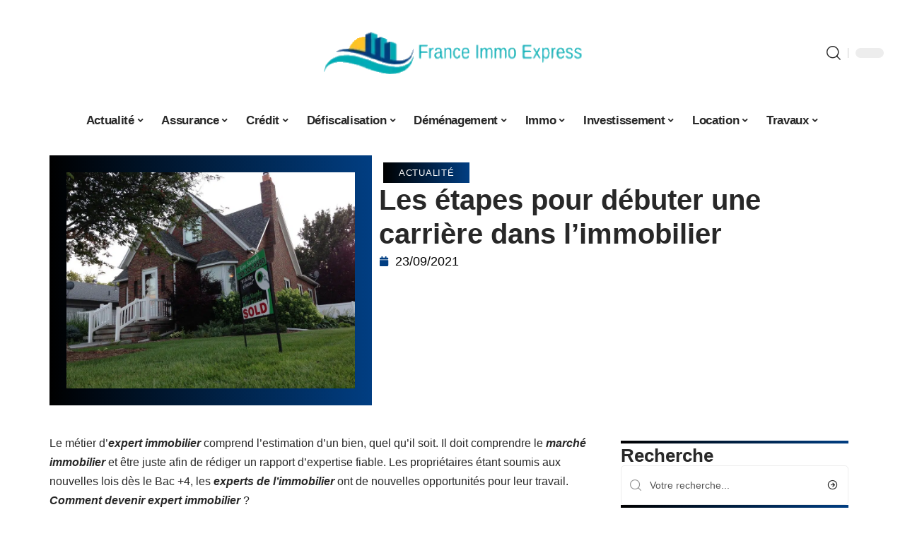

--- FILE ---
content_type: text/html; charset=UTF-8
request_url: https://www.france-immo-express.eu/les-etapes-pour-debuter-une-carriere-dans-limmobilier/
body_size: 52836
content:
<!DOCTYPE html>
<html lang="fr-FR">
<head><meta charset="UTF-8"><script>if(navigator.userAgent.match(/MSIE|Internet Explorer/i)||navigator.userAgent.match(/Trident\/7\..*?rv:11/i)){var href=document.location.href;if(!href.match(/[?&]nowprocket/)){if(href.indexOf("?")==-1){if(href.indexOf("#")==-1){document.location.href=href+"?nowprocket=1"}else{document.location.href=href.replace("#","?nowprocket=1#")}}else{if(href.indexOf("#")==-1){document.location.href=href+"&nowprocket=1"}else{document.location.href=href.replace("#","&nowprocket=1#")}}}}</script><script>(()=>{class RocketLazyLoadScripts{constructor(){this.v="2.0.4",this.userEvents=["keydown","keyup","mousedown","mouseup","mousemove","mouseover","mouseout","touchmove","touchstart","touchend","touchcancel","wheel","click","dblclick","input"],this.attributeEvents=["onblur","onclick","oncontextmenu","ondblclick","onfocus","onmousedown","onmouseenter","onmouseleave","onmousemove","onmouseout","onmouseover","onmouseup","onmousewheel","onscroll","onsubmit"]}async t(){this.i(),this.o(),/iP(ad|hone)/.test(navigator.userAgent)&&this.h(),this.u(),this.l(this),this.m(),this.k(this),this.p(this),this._(),await Promise.all([this.R(),this.L()]),this.lastBreath=Date.now(),this.S(this),this.P(),this.D(),this.O(),this.M(),await this.C(this.delayedScripts.normal),await this.C(this.delayedScripts.defer),await this.C(this.delayedScripts.async),await this.T(),await this.F(),await this.j(),await this.A(),window.dispatchEvent(new Event("rocket-allScriptsLoaded")),this.everythingLoaded=!0,this.lastTouchEnd&&await new Promise(t=>setTimeout(t,500-Date.now()+this.lastTouchEnd)),this.I(),this.H(),this.U(),this.W()}i(){this.CSPIssue=sessionStorage.getItem("rocketCSPIssue"),document.addEventListener("securitypolicyviolation",t=>{this.CSPIssue||"script-src-elem"!==t.violatedDirective||"data"!==t.blockedURI||(this.CSPIssue=!0,sessionStorage.setItem("rocketCSPIssue",!0))},{isRocket:!0})}o(){window.addEventListener("pageshow",t=>{this.persisted=t.persisted,this.realWindowLoadedFired=!0},{isRocket:!0}),window.addEventListener("pagehide",()=>{this.onFirstUserAction=null},{isRocket:!0})}h(){let t;function e(e){t=e}window.addEventListener("touchstart",e,{isRocket:!0}),window.addEventListener("touchend",function i(o){o.changedTouches[0]&&t.changedTouches[0]&&Math.abs(o.changedTouches[0].pageX-t.changedTouches[0].pageX)<10&&Math.abs(o.changedTouches[0].pageY-t.changedTouches[0].pageY)<10&&o.timeStamp-t.timeStamp<200&&(window.removeEventListener("touchstart",e,{isRocket:!0}),window.removeEventListener("touchend",i,{isRocket:!0}),"INPUT"===o.target.tagName&&"text"===o.target.type||(o.target.dispatchEvent(new TouchEvent("touchend",{target:o.target,bubbles:!0})),o.target.dispatchEvent(new MouseEvent("mouseover",{target:o.target,bubbles:!0})),o.target.dispatchEvent(new PointerEvent("click",{target:o.target,bubbles:!0,cancelable:!0,detail:1,clientX:o.changedTouches[0].clientX,clientY:o.changedTouches[0].clientY})),event.preventDefault()))},{isRocket:!0})}q(t){this.userActionTriggered||("mousemove"!==t.type||this.firstMousemoveIgnored?"keyup"===t.type||"mouseover"===t.type||"mouseout"===t.type||(this.userActionTriggered=!0,this.onFirstUserAction&&this.onFirstUserAction()):this.firstMousemoveIgnored=!0),"click"===t.type&&t.preventDefault(),t.stopPropagation(),t.stopImmediatePropagation(),"touchstart"===this.lastEvent&&"touchend"===t.type&&(this.lastTouchEnd=Date.now()),"click"===t.type&&(this.lastTouchEnd=0),this.lastEvent=t.type,t.composedPath&&t.composedPath()[0].getRootNode()instanceof ShadowRoot&&(t.rocketTarget=t.composedPath()[0]),this.savedUserEvents.push(t)}u(){this.savedUserEvents=[],this.userEventHandler=this.q.bind(this),this.userEvents.forEach(t=>window.addEventListener(t,this.userEventHandler,{passive:!1,isRocket:!0})),document.addEventListener("visibilitychange",this.userEventHandler,{isRocket:!0})}U(){this.userEvents.forEach(t=>window.removeEventListener(t,this.userEventHandler,{passive:!1,isRocket:!0})),document.removeEventListener("visibilitychange",this.userEventHandler,{isRocket:!0}),this.savedUserEvents.forEach(t=>{(t.rocketTarget||t.target).dispatchEvent(new window[t.constructor.name](t.type,t))})}m(){const t="return false",e=Array.from(this.attributeEvents,t=>"data-rocket-"+t),i="["+this.attributeEvents.join("],[")+"]",o="[data-rocket-"+this.attributeEvents.join("],[data-rocket-")+"]",s=(e,i,o)=>{o&&o!==t&&(e.setAttribute("data-rocket-"+i,o),e["rocket"+i]=new Function("event",o),e.setAttribute(i,t))};new MutationObserver(t=>{for(const n of t)"attributes"===n.type&&(n.attributeName.startsWith("data-rocket-")||this.everythingLoaded?n.attributeName.startsWith("data-rocket-")&&this.everythingLoaded&&this.N(n.target,n.attributeName.substring(12)):s(n.target,n.attributeName,n.target.getAttribute(n.attributeName))),"childList"===n.type&&n.addedNodes.forEach(t=>{if(t.nodeType===Node.ELEMENT_NODE)if(this.everythingLoaded)for(const i of[t,...t.querySelectorAll(o)])for(const t of i.getAttributeNames())e.includes(t)&&this.N(i,t.substring(12));else for(const e of[t,...t.querySelectorAll(i)])for(const t of e.getAttributeNames())this.attributeEvents.includes(t)&&s(e,t,e.getAttribute(t))})}).observe(document,{subtree:!0,childList:!0,attributeFilter:[...this.attributeEvents,...e]})}I(){this.attributeEvents.forEach(t=>{document.querySelectorAll("[data-rocket-"+t+"]").forEach(e=>{this.N(e,t)})})}N(t,e){const i=t.getAttribute("data-rocket-"+e);i&&(t.setAttribute(e,i),t.removeAttribute("data-rocket-"+e))}k(t){Object.defineProperty(HTMLElement.prototype,"onclick",{get(){return this.rocketonclick||null},set(e){this.rocketonclick=e,this.setAttribute(t.everythingLoaded?"onclick":"data-rocket-onclick","this.rocketonclick(event)")}})}S(t){function e(e,i){let o=e[i];e[i]=null,Object.defineProperty(e,i,{get:()=>o,set(s){t.everythingLoaded?o=s:e["rocket"+i]=o=s}})}e(document,"onreadystatechange"),e(window,"onload"),e(window,"onpageshow");try{Object.defineProperty(document,"readyState",{get:()=>t.rocketReadyState,set(e){t.rocketReadyState=e},configurable:!0}),document.readyState="loading"}catch(t){console.log("WPRocket DJE readyState conflict, bypassing")}}l(t){this.originalAddEventListener=EventTarget.prototype.addEventListener,this.originalRemoveEventListener=EventTarget.prototype.removeEventListener,this.savedEventListeners=[],EventTarget.prototype.addEventListener=function(e,i,o){o&&o.isRocket||!t.B(e,this)&&!t.userEvents.includes(e)||t.B(e,this)&&!t.userActionTriggered||e.startsWith("rocket-")||t.everythingLoaded?t.originalAddEventListener.call(this,e,i,o):(t.savedEventListeners.push({target:this,remove:!1,type:e,func:i,options:o}),"mouseenter"!==e&&"mouseleave"!==e||t.originalAddEventListener.call(this,e,t.savedUserEvents.push,o))},EventTarget.prototype.removeEventListener=function(e,i,o){o&&o.isRocket||!t.B(e,this)&&!t.userEvents.includes(e)||t.B(e,this)&&!t.userActionTriggered||e.startsWith("rocket-")||t.everythingLoaded?t.originalRemoveEventListener.call(this,e,i,o):t.savedEventListeners.push({target:this,remove:!0,type:e,func:i,options:o})}}J(t,e){this.savedEventListeners=this.savedEventListeners.filter(i=>{let o=i.type,s=i.target||window;return e!==o||t!==s||(this.B(o,s)&&(i.type="rocket-"+o),this.$(i),!1)})}H(){EventTarget.prototype.addEventListener=this.originalAddEventListener,EventTarget.prototype.removeEventListener=this.originalRemoveEventListener,this.savedEventListeners.forEach(t=>this.$(t))}$(t){t.remove?this.originalRemoveEventListener.call(t.target,t.type,t.func,t.options):this.originalAddEventListener.call(t.target,t.type,t.func,t.options)}p(t){let e;function i(e){return t.everythingLoaded?e:e.split(" ").map(t=>"load"===t||t.startsWith("load.")?"rocket-jquery-load":t).join(" ")}function o(o){function s(e){const s=o.fn[e];o.fn[e]=o.fn.init.prototype[e]=function(){return this[0]===window&&t.userActionTriggered&&("string"==typeof arguments[0]||arguments[0]instanceof String?arguments[0]=i(arguments[0]):"object"==typeof arguments[0]&&Object.keys(arguments[0]).forEach(t=>{const e=arguments[0][t];delete arguments[0][t],arguments[0][i(t)]=e})),s.apply(this,arguments),this}}if(o&&o.fn&&!t.allJQueries.includes(o)){const e={DOMContentLoaded:[],"rocket-DOMContentLoaded":[]};for(const t in e)document.addEventListener(t,()=>{e[t].forEach(t=>t())},{isRocket:!0});o.fn.ready=o.fn.init.prototype.ready=function(i){function s(){parseInt(o.fn.jquery)>2?setTimeout(()=>i.bind(document)(o)):i.bind(document)(o)}return"function"==typeof i&&(t.realDomReadyFired?!t.userActionTriggered||t.fauxDomReadyFired?s():e["rocket-DOMContentLoaded"].push(s):e.DOMContentLoaded.push(s)),o([])},s("on"),s("one"),s("off"),t.allJQueries.push(o)}e=o}t.allJQueries=[],o(window.jQuery),Object.defineProperty(window,"jQuery",{get:()=>e,set(t){o(t)}})}P(){const t=new Map;document.write=document.writeln=function(e){const i=document.currentScript,o=document.createRange(),s=i.parentElement;let n=t.get(i);void 0===n&&(n=i.nextSibling,t.set(i,n));const c=document.createDocumentFragment();o.setStart(c,0),c.appendChild(o.createContextualFragment(e)),s.insertBefore(c,n)}}async R(){return new Promise(t=>{this.userActionTriggered?t():this.onFirstUserAction=t})}async L(){return new Promise(t=>{document.addEventListener("DOMContentLoaded",()=>{this.realDomReadyFired=!0,t()},{isRocket:!0})})}async j(){return this.realWindowLoadedFired?Promise.resolve():new Promise(t=>{window.addEventListener("load",t,{isRocket:!0})})}M(){this.pendingScripts=[];this.scriptsMutationObserver=new MutationObserver(t=>{for(const e of t)e.addedNodes.forEach(t=>{"SCRIPT"!==t.tagName||t.noModule||t.isWPRocket||this.pendingScripts.push({script:t,promise:new Promise(e=>{const i=()=>{const i=this.pendingScripts.findIndex(e=>e.script===t);i>=0&&this.pendingScripts.splice(i,1),e()};t.addEventListener("load",i,{isRocket:!0}),t.addEventListener("error",i,{isRocket:!0}),setTimeout(i,1e3)})})})}),this.scriptsMutationObserver.observe(document,{childList:!0,subtree:!0})}async F(){await this.X(),this.pendingScripts.length?(await this.pendingScripts[0].promise,await this.F()):this.scriptsMutationObserver.disconnect()}D(){this.delayedScripts={normal:[],async:[],defer:[]},document.querySelectorAll("script[type$=rocketlazyloadscript]").forEach(t=>{t.hasAttribute("data-rocket-src")?t.hasAttribute("async")&&!1!==t.async?this.delayedScripts.async.push(t):t.hasAttribute("defer")&&!1!==t.defer||"module"===t.getAttribute("data-rocket-type")?this.delayedScripts.defer.push(t):this.delayedScripts.normal.push(t):this.delayedScripts.normal.push(t)})}async _(){await this.L();let t=[];document.querySelectorAll("script[type$=rocketlazyloadscript][data-rocket-src]").forEach(e=>{let i=e.getAttribute("data-rocket-src");if(i&&!i.startsWith("data:")){i.startsWith("//")&&(i=location.protocol+i);try{const o=new URL(i).origin;o!==location.origin&&t.push({src:o,crossOrigin:e.crossOrigin||"module"===e.getAttribute("data-rocket-type")})}catch(t){}}}),t=[...new Map(t.map(t=>[JSON.stringify(t),t])).values()],this.Y(t,"preconnect")}async G(t){if(await this.K(),!0!==t.noModule||!("noModule"in HTMLScriptElement.prototype))return new Promise(e=>{let i;function o(){(i||t).setAttribute("data-rocket-status","executed"),e()}try{if(navigator.userAgent.includes("Firefox/")||""===navigator.vendor||this.CSPIssue)i=document.createElement("script"),[...t.attributes].forEach(t=>{let e=t.nodeName;"type"!==e&&("data-rocket-type"===e&&(e="type"),"data-rocket-src"===e&&(e="src"),i.setAttribute(e,t.nodeValue))}),t.text&&(i.text=t.text),t.nonce&&(i.nonce=t.nonce),i.hasAttribute("src")?(i.addEventListener("load",o,{isRocket:!0}),i.addEventListener("error",()=>{i.setAttribute("data-rocket-status","failed-network"),e()},{isRocket:!0}),setTimeout(()=>{i.isConnected||e()},1)):(i.text=t.text,o()),i.isWPRocket=!0,t.parentNode.replaceChild(i,t);else{const i=t.getAttribute("data-rocket-type"),s=t.getAttribute("data-rocket-src");i?(t.type=i,t.removeAttribute("data-rocket-type")):t.removeAttribute("type"),t.addEventListener("load",o,{isRocket:!0}),t.addEventListener("error",i=>{this.CSPIssue&&i.target.src.startsWith("data:")?(console.log("WPRocket: CSP fallback activated"),t.removeAttribute("src"),this.G(t).then(e)):(t.setAttribute("data-rocket-status","failed-network"),e())},{isRocket:!0}),s?(t.fetchPriority="high",t.removeAttribute("data-rocket-src"),t.src=s):t.src="data:text/javascript;base64,"+window.btoa(unescape(encodeURIComponent(t.text)))}}catch(i){t.setAttribute("data-rocket-status","failed-transform"),e()}});t.setAttribute("data-rocket-status","skipped")}async C(t){const e=t.shift();return e?(e.isConnected&&await this.G(e),this.C(t)):Promise.resolve()}O(){this.Y([...this.delayedScripts.normal,...this.delayedScripts.defer,...this.delayedScripts.async],"preload")}Y(t,e){this.trash=this.trash||[];let i=!0;var o=document.createDocumentFragment();t.forEach(t=>{const s=t.getAttribute&&t.getAttribute("data-rocket-src")||t.src;if(s&&!s.startsWith("data:")){const n=document.createElement("link");n.href=s,n.rel=e,"preconnect"!==e&&(n.as="script",n.fetchPriority=i?"high":"low"),t.getAttribute&&"module"===t.getAttribute("data-rocket-type")&&(n.crossOrigin=!0),t.crossOrigin&&(n.crossOrigin=t.crossOrigin),t.integrity&&(n.integrity=t.integrity),t.nonce&&(n.nonce=t.nonce),o.appendChild(n),this.trash.push(n),i=!1}}),document.head.appendChild(o)}W(){this.trash.forEach(t=>t.remove())}async T(){try{document.readyState="interactive"}catch(t){}this.fauxDomReadyFired=!0;try{await this.K(),this.J(document,"readystatechange"),document.dispatchEvent(new Event("rocket-readystatechange")),await this.K(),document.rocketonreadystatechange&&document.rocketonreadystatechange(),await this.K(),this.J(document,"DOMContentLoaded"),document.dispatchEvent(new Event("rocket-DOMContentLoaded")),await this.K(),this.J(window,"DOMContentLoaded"),window.dispatchEvent(new Event("rocket-DOMContentLoaded"))}catch(t){console.error(t)}}async A(){try{document.readyState="complete"}catch(t){}try{await this.K(),this.J(document,"readystatechange"),document.dispatchEvent(new Event("rocket-readystatechange")),await this.K(),document.rocketonreadystatechange&&document.rocketonreadystatechange(),await this.K(),this.J(window,"load"),window.dispatchEvent(new Event("rocket-load")),await this.K(),window.rocketonload&&window.rocketonload(),await this.K(),this.allJQueries.forEach(t=>t(window).trigger("rocket-jquery-load")),await this.K(),this.J(window,"pageshow");const t=new Event("rocket-pageshow");t.persisted=this.persisted,window.dispatchEvent(t),await this.K(),window.rocketonpageshow&&window.rocketonpageshow({persisted:this.persisted})}catch(t){console.error(t)}}async K(){Date.now()-this.lastBreath>45&&(await this.X(),this.lastBreath=Date.now())}async X(){return document.hidden?new Promise(t=>setTimeout(t)):new Promise(t=>requestAnimationFrame(t))}B(t,e){return e===document&&"readystatechange"===t||(e===document&&"DOMContentLoaded"===t||(e===window&&"DOMContentLoaded"===t||(e===window&&"load"===t||e===window&&"pageshow"===t)))}static run(){(new RocketLazyLoadScripts).t()}}RocketLazyLoadScripts.run()})();</script>
    
    <meta http-equiv="X-UA-Compatible" content="IE=edge">
    <meta name="viewport" content="width=device-width, initial-scale=1">
    <link rel="profile" href="https://gmpg.org/xfn/11">
	<meta name='robots' content='index, follow, max-image-preview:large, max-snippet:-1, max-video-preview:-1' />
            <link rel="apple-touch-icon" href="https://www.france-immo-express.eu/wp-content/uploads/france-immo-express.eu-512x512_2-1.png"/>
		            <meta name="msapplication-TileColor" content="#ffffff">
            <meta name="msapplication-TileImage" content="https://www.france-immo-express.eu/wp-content/uploads/france-immo-express.eu-512x512_2-1.png"/>
		<meta http-equiv="Content-Security-Policy" content="upgrade-insecure-requests">

	<!-- This site is optimized with the Yoast SEO plugin v26.8 - https://yoast.com/product/yoast-seo-wordpress/ -->
	<title>Les étapes pour débuter une carrière dans l&#039;immobilier - France Immo Express</title>
<style id="wpr-usedcss">img:is([sizes=auto i],[sizes^="auto," i]){contain-intrinsic-size:3000px 1500px}.block-wrap>.block-inner>.p-grid,.block-wrap>.block-inner>.p-wrap,.entry-content,.footer-wrap,.mega-dropdown,.ruby-table-contents,.swiper-container,.swiper-wrapper .p-wrap,.widget{contain:style layout}body,html{font-family:-apple-system,BlinkMacSystemFont,"Segoe UI",Roboto,Helvetica,Arial,sans-serif,"Apple Color Emoji","Segoe UI Emoji","Segoe UI Symbol"!important}a,address,article,code,div,dl,dt,em,fieldset,figcaption,footer,form,h1,h2,h3,header,label,legend,li,main,nav,p,section,span,strong,time,tr,ul{font-family:inherit}img.emoji{display:inline!important;border:none!important;box-shadow:none!important;height:1em!important;width:1em!important;margin:0 .07em!important;vertical-align:-.1em!important;background:0 0!important;padding:0!important}:root{--direction-multiplier:1}body.rtl{--direction-multiplier:-1}.elementor-screen-only{height:1px;margin:-1px;overflow:hidden;padding:0;position:absolute;top:-10000em;width:1px;clip:rect(0,0,0,0);border:0}.elementor *,.elementor :after,.elementor :before{box-sizing:border-box}.elementor a{box-shadow:none;text-decoration:none}.elementor img{border:none;border-radius:0;box-shadow:none;height:auto;max-width:100%}.elementor .elementor-widget:not(.elementor-widget-text-editor):not(.elementor-widget-theme-post-content) figure{margin:0}.elementor iframe,.elementor object,.elementor video{border:none;line-height:1;margin:0;max-width:100%;width:100%}.elementor-element{--flex-direction:initial;--flex-wrap:initial;--justify-content:initial;--align-items:initial;--align-content:initial;--gap:initial;--flex-basis:initial;--flex-grow:initial;--flex-shrink:initial;--order:initial;--align-self:initial;align-self:var(--align-self);flex-basis:var(--flex-basis);flex-grow:var(--flex-grow);flex-shrink:var(--flex-shrink);order:var(--order)}.elementor-element:where(.e-con-full,.elementor-widget){align-content:var(--align-content);align-items:var(--align-items);flex-direction:var(--flex-direction);flex-wrap:var(--flex-wrap);gap:var(--row-gap) var(--column-gap);justify-content:var(--justify-content)}.elementor-invisible{visibility:hidden}:root{--page-title-display:block}.elementor-widget-wrap{align-content:flex-start;flex-wrap:wrap;position:relative;width:100%}.elementor:not(.elementor-bc-flex-widget) .elementor-widget-wrap{display:flex}.elementor-widget-wrap>.elementor-element{width:100%}.elementor-widget-wrap.e-swiper-container{width:calc(100% - (var(--e-column-margin-left,0px) + var(--e-column-margin-right,0px)))}.elementor-widget{position:relative}.elementor-widget:not(:last-child){margin-block-end:var(--kit-widget-spacing,20px)}@media (min-width:1025px){#elementor-device-mode:after{content:"desktop"}}@media (min-width:-1){#elementor-device-mode:after{content:"widescreen"}.elementor-widget:not(.elementor-widescreen-align-end) .elementor-icon-list-item:after{inset-inline-start:0}.elementor-widget:not(.elementor-widescreen-align-start) .elementor-icon-list-item:after{inset-inline-end:0}}@media (max-width:-1){#elementor-device-mode:after{content:"laptop";content:"tablet_extra"}}@media (max-width:1024px){#elementor-device-mode:after{content:"tablet"}}@media (max-width:-1){#elementor-device-mode:after{content:"mobile_extra"}.elementor-widget:not(.elementor-laptop-align-end) .elementor-icon-list-item:after{inset-inline-start:0}.elementor-widget:not(.elementor-laptop-align-start) .elementor-icon-list-item:after{inset-inline-end:0}.elementor-widget:not(.elementor-tablet_extra-align-end) .elementor-icon-list-item:after{inset-inline-start:0}.elementor-widget:not(.elementor-tablet_extra-align-start) .elementor-icon-list-item:after{inset-inline-end:0}}@media (prefers-reduced-motion:no-preference){html{scroll-behavior:smooth}}.e-con{--border-radius:0;--border-top-width:0px;--border-right-width:0px;--border-bottom-width:0px;--border-left-width:0px;--border-style:initial;--border-color:initial;--container-widget-width:100%;--container-widget-height:initial;--container-widget-flex-grow:0;--container-widget-align-self:initial;--content-width:min(100%,var(--container-max-width,1140px));--width:100%;--min-height:initial;--height:auto;--text-align:initial;--margin-top:0px;--margin-right:0px;--margin-bottom:0px;--margin-left:0px;--padding-top:var(--container-default-padding-top,10px);--padding-right:var(--container-default-padding-right,10px);--padding-bottom:var(--container-default-padding-bottom,10px);--padding-left:var(--container-default-padding-left,10px);--position:relative;--z-index:revert;--overflow:visible;--gap:var(--widgets-spacing,20px);--row-gap:var(--widgets-spacing-row,20px);--column-gap:var(--widgets-spacing-column,20px);--overlay-mix-blend-mode:initial;--overlay-opacity:1;--overlay-transition:0.3s;--e-con-grid-template-columns:repeat(3,1fr);--e-con-grid-template-rows:repeat(2,1fr);border-radius:var(--border-radius);height:var(--height);min-height:var(--min-height);min-width:0;overflow:var(--overflow);position:var(--position);width:var(--width);z-index:var(--z-index);--flex-wrap-mobile:wrap}.e-con:where(:not(.e-div-block-base)){transition:background var(--background-transition,.3s),border var(--border-transition,.3s),box-shadow var(--border-transition,.3s),transform var(--e-con-transform-transition-duration,.4s)}.e-con{--margin-block-start:var(--margin-top);--margin-block-end:var(--margin-bottom);--margin-inline-start:var(--margin-left);--margin-inline-end:var(--margin-right);--padding-inline-start:var(--padding-left);--padding-inline-end:var(--padding-right);--padding-block-start:var(--padding-top);--padding-block-end:var(--padding-bottom);--border-block-start-width:var(--border-top-width);--border-block-end-width:var(--border-bottom-width);--border-inline-start-width:var(--border-left-width);--border-inline-end-width:var(--border-right-width)}body.rtl .e-con{--padding-inline-start:var(--padding-right);--padding-inline-end:var(--padding-left);--margin-inline-start:var(--margin-right);--margin-inline-end:var(--margin-left);--border-inline-start-width:var(--border-right-width);--border-inline-end-width:var(--border-left-width)}.e-con{margin-block-end:var(--margin-block-end);margin-block-start:var(--margin-block-start);margin-inline-end:var(--margin-inline-end);margin-inline-start:var(--margin-inline-start);padding-inline-end:var(--padding-inline-end);padding-inline-start:var(--padding-inline-start)}.e-con.e-flex{--flex-direction:column;--flex-basis:auto;--flex-grow:0;--flex-shrink:1;flex:var(--flex-grow) var(--flex-shrink) var(--flex-basis)}.e-con-full,.e-con>.e-con-inner{padding-block-end:var(--padding-block-end);padding-block-start:var(--padding-block-start);text-align:var(--text-align)}.e-con-full.e-flex,.e-con.e-flex>.e-con-inner{flex-direction:var(--flex-direction)}.e-con,.e-con>.e-con-inner{display:var(--display)}.e-con-boxed.e-flex{align-content:normal;align-items:normal;flex-direction:column;flex-wrap:nowrap;justify-content:normal}.e-con-boxed{gap:initial;text-align:initial}.e-con.e-flex>.e-con-inner{align-content:var(--align-content);align-items:var(--align-items);align-self:auto;flex-basis:auto;flex-grow:1;flex-shrink:1;flex-wrap:var(--flex-wrap);justify-content:var(--justify-content)}.e-con>.e-con-inner{gap:var(--row-gap) var(--column-gap);height:100%;margin:0 auto;max-width:var(--content-width);padding-inline-end:0;padding-inline-start:0;width:100%}:is(.elementor-section-wrap,[data-elementor-id])>.e-con{--margin-left:auto;--margin-right:auto;max-width:min(100%,var(--width))}.e-con .elementor-widget.elementor-widget{margin-block-end:0}.e-con:before,.e-con>.elementor-motion-effects-container>.elementor-motion-effects-layer:before{border-block-end-width:var(--border-block-end-width);border-block-start-width:var(--border-block-start-width);border-color:var(--border-color);border-inline-end-width:var(--border-inline-end-width);border-inline-start-width:var(--border-inline-start-width);border-radius:var(--border-radius);border-style:var(--border-style);content:var(--background-overlay);display:block;height:max(100% + var(--border-top-width) + var(--border-bottom-width),100%);left:calc(0px - var(--border-left-width));mix-blend-mode:var(--overlay-mix-blend-mode);opacity:var(--overlay-opacity);position:absolute;top:calc(0px - var(--border-top-width));transition:var(--overlay-transition,.3s);width:max(100% + var(--border-left-width) + var(--border-right-width),100%)}.e-con:before{transition:background var(--overlay-transition,.3s),border-radius var(--border-transition,.3s),opacity var(--overlay-transition,.3s)}.e-con .elementor-widget{min-width:0}.e-con .elementor-widget.e-widget-swiper{width:100%}.e-con>.e-con-inner>.elementor-widget>.elementor-widget-container,.e-con>.elementor-widget>.elementor-widget-container{height:100%}.e-con.e-con>.e-con-inner>.elementor-widget,.elementor.elementor .e-con>.elementor-widget{max-width:100%}.e-con .elementor-widget:not(:last-child){--kit-widget-spacing:0px}@media (max-width:767px){#elementor-device-mode:after{content:"mobile"}.e-con.e-flex{--width:100%;--flex-wrap:var(--flex-wrap-mobile)}}.elementor-element:where(:not(.e-con)):where(:not(.e-div-block-base)) .elementor-widget-container,.elementor-element:where(:not(.e-con)):where(:not(.e-div-block-base)):not(:has(.elementor-widget-container)){transition:background .3s,border .3s,border-radius .3s,box-shadow .3s,transform var(--e-transform-transition-duration,.4s)}.animated{animation-duration:1.25s}.animated.infinite{animation-iteration-count:infinite}.animated.reverse{animation-direction:reverse;animation-fill-mode:forwards}@media (prefers-reduced-motion:reduce){.animated{animation:none!important}html *{transition-delay:0s!important;transition-duration:0s!important}}.elementor-kit-4156{--e-global-color-primary:#6EC1E4;--e-global-color-secondary:#54595F;--e-global-color-text:#7A7A7A;--e-global-color-accent:#61CE70;--e-global-typography-primary-font-family:"Roboto";--e-global-typography-primary-font-weight:600;--e-global-typography-secondary-font-family:"Roboto Slab";--e-global-typography-secondary-font-weight:400;--e-global-typography-text-font-family:"Roboto";--e-global-typography-text-font-weight:400;--e-global-typography-accent-font-family:"Roboto";--e-global-typography-accent-font-weight:500}.e-con{--container-max-width:1140px}.elementor-widget:not(:last-child){--kit-widget-spacing:20px}.elementor-element{--widgets-spacing:20px 20px;--widgets-spacing-row:20px;--widgets-spacing-column:20px}h1.entry-title{display:var(--page-title-display)}@media(max-width:1024px){.e-con{--container-max-width:1024px}}.elementor-4157 .elementor-element.elementor-element-3e8b4c8d{--display:flex;--flex-direction:row;--container-widget-width:initial;--container-widget-height:100%;--container-widget-flex-grow:1;--container-widget-align-self:stretch;--flex-wrap-mobile:wrap}.elementor-4157 .elementor-element.elementor-element-4e54f547{--display:flex;--flex-direction:column;--container-widget-width:100%;--container-widget-height:initial;--container-widget-flex-grow:0;--container-widget-align-self:initial;--flex-wrap-mobile:wrap;--gap:8px 8px;--row-gap:8px;--column-gap:8px;--margin-top:0px;--margin-bottom:0px;--margin-left:0px;--margin-right:0px;--padding-top:0px;--padding-bottom:0px;--padding-left:0px;--padding-right:0px}.elementor-4157 .elementor-element.elementor-element-71eb6325>.elementor-widget-container{margin:0;padding:0}.elementor-4157 .elementor-element.elementor-element-71eb6325{--round-5:24px}.elementor-4157 .elementor-element.elementor-element-35bbb25a{--display:flex;--flex-direction:column;--container-widget-width:100%;--container-widget-height:initial;--container-widget-flex-grow:0;--container-widget-align-self:initial;--flex-wrap-mobile:wrap;--justify-content:center;--gap:0px 0px;--row-gap:0px;--column-gap:0px}.elementor-4157 .elementor-element.elementor-element-23eefe3c>.elementor-widget-container{margin:0 0 0 6px;padding:0}.elementor-widget-post-info .elementor-icon-list-item:not(:last-child):after{border-color:var(--e-global-color-text)}.elementor-widget-post-info .elementor-icon-list-icon i{color:var(--e-global-color-primary)}.elementor-widget-post-info .elementor-icon-list-icon svg{fill:var(--e-global-color-primary)}.elementor-widget-post-info .elementor-icon-list-text,.elementor-widget-post-info .elementor-icon-list-text a{color:var(--e-global-color-secondary)}.elementor-widget-post-info .elementor-icon-list-item{font-family:var( --e-global-typography-text-font-family ),Sans-serif;font-weight:var(--e-global-typography-text-font-weight)}.elementor-4157 .elementor-element.elementor-element-1113aed .elementor-icon-list-icon{width:14px}.elementor-4157 .elementor-element.elementor-element-1113aed .elementor-icon-list-icon i{font-size:14px}.elementor-4157 .elementor-element.elementor-element-1113aed .elementor-icon-list-icon svg{--e-icon-list-icon-size:14px}.elementor-4157 .elementor-element.elementor-element-34ce1eca{--display:flex;--flex-direction:row;--container-widget-width:initial;--container-widget-height:100%;--container-widget-flex-grow:1;--container-widget-align-self:stretch;--flex-wrap-mobile:wrap}.elementor-4157 .elementor-element.elementor-element-176345a8{--display:flex;--margin-top:0px;--margin-bottom:0px;--margin-left:0px;--margin-right:0px;--padding-top:0px;--padding-bottom:0px;--padding-left:0px;--padding-right:24px}.elementor-4157 .elementor-element.elementor-element-34ecc625>.elementor-widget-container{margin:0;padding:0}.elementor-4157 .elementor-element.elementor-element-44e18710{--display:flex;--margin-top:0px;--margin-bottom:0px;--margin-left:0px;--margin-right:0px;--padding-top:0px;--padding-bottom:0px;--padding-left:0px;--padding-right:0px}.elementor-4157 .elementor-element.elementor-element-41df071b{margin:0 0 calc(var(--kit-widget-spacing,0px) + 0px) 0;padding:0}@media(max-width:767px){.e-con{--container-max-width:767px}.elementor-4157 .elementor-element.elementor-element-176345a8{--padding-top:0px;--padding-bottom:0px;--padding-left:0px;--padding-right:0px}}@media(min-width:768px){.elementor-4157 .elementor-element.elementor-element-4e54f547{--width:40%}.elementor-4157 .elementor-element.elementor-element-35bbb25a{--width:60%}.elementor-4157 .elementor-element.elementor-element-176345a8{--width:70%}.elementor-4157 .elementor-element.elementor-element-44e18710{--width:30%}}:root{--effect:all .25s cubic-bezier(0.32, 0.74, 0.57, 1);--timing:cubic-bezier(0.32, 0.74, 0.57, 1);--shadow-12:#0000001f;--shadow-2:#00000005;--round-3:3px;--height-34:34px;--height-40:40px;--padding-40:0 40px;--round-5:5px;--round-7:7px;--shadow-7:#00000012;--dark-accent:#191c20;--dark-accent-0:#191c2000;--dark-accent-90:#191c20f2;--meta-b-family:inherit;--meta-b-fcolor:#282828;--meta-b-fspace:normal;--meta-b-fstyle:normal;--meta-b-fweight:600;--meta-b-transform:none;--nav-bg:#fff;--subnav-bg:#fff;--indicator-bg-from:#ff0084;--nav-bg-from:#fff;--subnav-bg-from:#fff;--indicator-bg-to:#2c2cf8;--nav-bg-to:#fff;--subnav-bg-to:#fff;--bottom-border-color:var(--flex-gray-20);--column-border-color:var(--flex-gray-20);--audio-color:#ffa052;--excerpt-color:#666;--g-color:#ff184e;--gallery-color:#729dff;--heading-color:var(--body-fcolor);--nav-color:#282828;--privacy-color:#fff;--review-color:#ffc300;--subnav-color:#282828;--video-color:#ffc300;--nav-color-10:#28282820;--subnav-color-10:#28282820;--g-color-90:#ff184ee6;--absolute-dark:#242424;--body-family:'Oxygen',sans-serif;--btn-family:'Encode Sans Condensed',sans-serif;--cat-family:'Oxygen',sans-serif;--dwidgets-family:'Oxygen',sans-serif;--h1-family:'Encode Sans Condensed',sans-serif;--h2-family:'Encode Sans Condensed',sans-serif;--h3-family:'Encode Sans Condensed',sans-serif;--h4-family:'Encode Sans Condensed',sans-serif;--h5-family:'Encode Sans Condensed',sans-serif;--h6-family:'Encode Sans Condensed',sans-serif;--input-family:'Encode Sans Condensed',sans-serif;--menu-family:'Encode Sans Condensed',sans-serif;--meta-family:'Encode Sans Condensed',sans-serif;--submenu-family:'Encode Sans Condensed',sans-serif;--tagline-family:'Encode Sans Condensed',sans-serif;--body-fcolor:#282828;--btn-fcolor:inherit;--h1-fcolor:inherit;--h2-fcolor:inherit;--h3-fcolor:inherit;--h4-fcolor:inherit;--h5-fcolor:inherit;--h6-fcolor:inherit;--input-fcolor:inherit;--meta-fcolor:#666;--tagline-fcolor:inherit;--body-fsize:16px;--btn-fsize:12px;--cat-fsize:10px;--dwidgets-fsize:13px;--excerpt-fsize:14px;--h1-fsize:40px;--h2-fsize:28px;--h3-fsize:22px;--h4-fsize:16px;--h5-fsize:14px;--h6-fsize:13px;--headline-fsize:45px;--input-fsize:14px;--menu-fsize:17px;--meta-fsize:13px;--submenu-fsize:13px;--tagline-fsize:28px;--body-fspace:normal;--btn-fspace:normal;--cat-fspace:.07em;--dwidgets-fspace:0;--h1-fspace:normal;--h2-fspace:normal;--h3-fspace:normal;--h4-fspace:normal;--h5-fspace:normal;--h6-fspace:normal;--input-fspace:normal;--menu-fspace:-.02em;--meta-fspace:normal;--submenu-fspace:-.02em;--tagline-fspace:normal;--body-fstyle:normal;--btn-fstyle:normal;--cat-fstyle:normal;--dwidgets-fstyle:normal;--h1-fstyle:normal;--h2-fstyle:normal;--h3-fstyle:normal;--h4-fstyle:normal;--h5-fstyle:normal;--h6-fstyle:normal;--input-fstyle:normal;--menu-fstyle:normal;--meta-fstyle:normal;--submenu-fstyle:normal;--tagline-fstyle:normal;--body-fweight:400;--btn-fweight:700;--cat-fweight:700;--dwidgets-fweight:600;--h1-fweight:700;--h2-fweight:700;--h3-fweight:700;--h4-fweight:700;--h5-fweight:700;--h6-fweight:600;--input-fweight:400;--menu-fweight:600;--meta-fweight:400;--submenu-fweight:500;--tagline-fweight:400;--flex-gray-15:#88888826;--flex-gray-20:#88888833;--flex-gray-40:#88888866;--flex-gray-7:#88888812;--indicator-height:4px;--nav-height:60px;--absolute-light:#ddd;--solid-light:#fafafa;--em-mini:.8em;--rem-mini:.8rem;--transparent-nav-color:#fff;--swiper-navigation-size:44px;--tagline-s-fsize:22px;--em-small:.92em;--rem-small:.92rem;--bottom-spacing:35px;--box-spacing:5%;--el-spacing:12px;--heading-sub-color:var(--g-color);--body-transform:none;--btn-transform:none;--cat-transform:uppercase;--dwidgets-transform:none;--h1-transform:none;--h2-transform:none;--h3-transform:none;--h4-transform:none;--h5-transform:none;--h6-transform:none;--input-transform:none;--menu-transform:none;--meta-transform:none;--submenu-transform:none;--tagline-transform:none;--absolute-white:#fff;--solid-white:#fff;--absolute-white-0:#ffffff00;--absolute-white-90:#fffffff2;--max-width-wo-sb:100%}.light-scheme,[data-theme=dark]{--shadow-12:#00000066;--shadow-2:#00000033;--shadow-7:#0000004d;--dark-accent:#0e0f12;--dark-accent-0:#0e0f1200;--dark-accent-90:#0e0f12f2;--meta-b-fcolor:#fff;--nav-bg:#131518;--subnav-bg:#191c20;--nav-bg-from:#131518;--subnav-bg-from:#191c20;--nav-bg-to:#131518;--subnav-bg-to:#191c20;--bcrumb-color:#fff;--excerpt-color:#ddd;--heading-color:var(--body-fcolor);--nav-color:#fff;--subnav-color:#fff;--nav-color-10:#ffffff15;--subnav-color-10:#ffffff15;--body-fcolor:#fff;--h1-fcolor:#fff;--h2-fcolor:#fff;--h3-fcolor:#fff;--h4-fcolor:#fff;--h5-fcolor:#fff;--h6-fcolor:#fff;--headline-fcolor:#fff;--input-fcolor:#fff;--meta-fcolor:#bbb;--tagline-fcolor:#fff;--flex-gray-15:#88888840;--flex-gray-20:#8888884d;--flex-gray-7:#88888818;--solid-light:#333;--heading-sub-color:var(--g-color);--solid-white:#191c20}body .light-scheme [data-mode=default],body:not([data-theme=dark]) [data-mode=dark],body[data-theme=dark] [data-mode=default]{display:none!important}body .light-scheme [data-mode=dark]{display:inherit!important}.light-scheme input::placeholder,[data-theme=dark] input::placeholder{color:var(--absolute-light)}a,address,body,caption,code,div,dl,dt,em,fieldset,form,h1,h2,h3,html,iframe,label,legend,li,object,p,s,span,strong,table,tbody,tr,tt,ul{font-family:inherit;font-size:100%;font-weight:inherit;font-style:inherit;line-height:inherit;margin:0;padding:0;vertical-align:baseline;border:0;outline:0}html{font-size:var(--body-fsize);overflow-x:hidden;-ms-text-size-adjust:100%;-webkit-text-size-adjust:100%;text-size-adjust:100%}body{font-family:var(--body-family);font-size:var(--body-fsize);font-weight:var(--body-fweight);font-style:var(--body-fstyle);line-height:1.7;display:block;margin:0;letter-spacing:var(--body-fspace);text-transform:var(--body-transform);color:var(--body-fcolor);background-color:var(--solid-white)}body.rtl{direction:rtl}*{-moz-box-sizing:border-box;-webkit-box-sizing:border-box;box-sizing:border-box}:after,:before{-moz-box-sizing:border-box;-webkit-box-sizing:border-box;box-sizing:border-box}.site{position:relative;display:block}.site *{-webkit-font-smoothing:antialiased;-moz-osx-font-smoothing:grayscale;text-rendering:optimizeLegibility}.site-outer{position:relative;display:block;max-width:100%;background-color:var(--solid-white)}.top-spacing .site-outer{-webkit-transition:margin .5s var(--timing);transition:margin .5s var(--timing)}.site-wrap{position:relative;display:block;margin:0;padding:0}.site-wrap{z-index:1;min-height:45vh}button,input{overflow:visible}canvas,progress,video{display:inline-block}progress{vertical-align:baseline}[type=checkbox],[type=radio],legend{box-sizing:border-box;padding:0}figure{display:block;margin:0}em{font-weight:400;font-style:italic}dt{font-weight:700}address{font-style:italic}code{font-family:monospace,monospace;font-size:.9em}a{text-decoration:none;color:inherit;background-color:transparent}b,strong{font-weight:700}code{font-family:Courier,monospace;padding:5px;background-color:var(--flex-gray-7)}img{max-width:100%;height:auto;vertical-align:middle;border-style:none;-webkit-object-fit:cover;object-fit:cover}svg:not(:root){overflow:hidden}button,input,optgroup,select,textarea{text-transform:none;color:inherit;outline:0!important}select{line-height:22px;position:relative;max-width:100%;padding:10px;border-color:var(--flex-gray-15);border-radius:var(--round-5);outline:0!important;background:url('data:image/svg+xml;utf8,<svg xmlns="http://www.w3.org/2000/svg" viewBox="0 0 24 24"><path d="M12 15a1 1 0 0 1-.707-.293l-3-3a1 1 0 0 1 1.414-1.414L12 12.586l2.293-2.293a1 1 0 0 1 1.414 1.414l-3 3A1 1 0 0 1 12 15z"/></svg>') right 5px top 50% no-repeat;background-size:22px;-moz-appearance:none;-webkit-appearance:none;appearance:none}select option{background-color:var(--solid-white)}[type=reset],[type=submit],button,html [type=button]{-webkit-appearance:button}[type=button]::-moz-focus-inner,[type=reset]::-moz-focus-inner,[type=submit]::-moz-focus-inner,button::-moz-focus-inner{padding:0;border-style:none}[type=button]:-moz-focusring,[type=reset]:-moz-focusring,[type=submit]:-moz-focusring,button:-moz-focusring{outline:ButtonText dotted 1px}fieldset{padding:0}legend{font-weight:700;display:table;max-width:100%;white-space:normal;color:inherit}textarea{overflow:auto}[type=number]::-webkit-inner-spin-button,[type=number]::-webkit-outer-spin-button{height:auto}[type=search]::-webkit-search-cancel-button,[type=search]::-webkit-search-decoration{-webkit-appearance:none}::-webkit-file-upload-button{font:inherit;-webkit-appearance:button}[hidden],template{display:none}.clearfix:after,.clearfix:before{display:table;clear:both;content:' '}.hidden{display:none}input:disabled,select:disabled,textarea:disabled{opacity:.5;background-color:#ffcb3330}h1{font-family:var(--h1-family);font-size:var(--h1-fsize);font-weight:var(--h1-fweight);font-style:var(--h1-fstyle);line-height:var(--h1-fheight, 1.2);letter-spacing:var(--h1-fspace);text-transform:var(--h1-transform)}h1{color:var(--h1-fcolor)}h2{font-family:var(--h2-family);font-size:var(--h2-fsize);font-weight:var(--h2-fweight);font-style:var(--h2-fstyle);line-height:var(--h2-fheight, 1.25);letter-spacing:var(--h2-fspace);text-transform:var(--h2-transform)}h2{color:var(--h2-fcolor)}.h3,h3{font-family:var(--h3-family);font-size:var(--h3-fsize);font-weight:var(--h3-fweight);font-style:var(--h3-fstyle);line-height:var(--h3-fheight, 1.3);letter-spacing:var(--h3-fspace);text-transform:var(--h3-transform)}h3{color:var(--h3-fcolor)}.h4{font-family:var(--h4-family);font-size:var(--h4-fsize);font-weight:var(--h4-fweight);font-style:var(--h4-fstyle);line-height:var(--h4-fheight, 1.45);letter-spacing:var(--h4-fspace);text-transform:var(--h4-transform)}.h5{font-family:var(--h5-family);font-size:var(--h5-fsize);font-weight:var(--h5-fweight);font-style:var(--h5-fstyle);line-height:var(--h5-fheight, 1.5);letter-spacing:var(--h5-fspace);text-transform:var(--h5-transform)}.p-categories{font-family:var(--cat-family);font-size:var(--cat-fsize);font-weight:var(--cat-fweight);font-style:var(--cat-fstyle);letter-spacing:var(--cat-fspace);text-transform:var(--cat-transform)}.is-meta,.user-form label{font-family:var(--meta-family);font-size:var(--meta-fsize);font-weight:var(--meta-fweight);font-style:var(--meta-fstyle);letter-spacing:var(--meta-fspace);text-transform:var(--meta-transform)}.tipsy-inner{font-family:var(--meta-family);font-weight:var(--meta-fweight);font-style:var(--meta-fstyle);letter-spacing:var(--meta-fspace);text-transform:var(--meta-transform);color:var(--meta-fcolor)}figcaption{font-family:var(--meta-family);font-size:var(--meta-fsize);font-weight:var(--meta-fweight);font-style:var(--meta-fstyle);letter-spacing:var(--meta-fspace);text-transform:var(--meta-transform)}.is-meta{color:var(--meta-fcolor)}.meta-bold{font-family:var(--meta-b-family);font-size:inherit;font-weight:var(--meta-b-fweight);font-style:var(--meta-b-fstyle);letter-spacing:var(--meta-b-fspace);text-transform:var(--meta-b-transform)}.meta-bold{color:var(--meta-b-fcolor,var(--body-fcolor))}input[type=email],input[type=number],input[type=password],input[type=search],input[type=text],input[type=url],textarea{font-family:var(--input-family);font-size:var(--input-fsize);font-weight:var(--input-fweight);font-style:var(--input-fstyle);line-height:1.5;letter-spacing:var(--input-fspace);text-transform:var(--input-transform);color:var(--input-fcolor)}textarea{font-size:var(--input-fsize)!important}.button,a.comment-reply-link,a.show-post-comment,button,input[type=submit]{font-family:var(--btn-family);font-size:var(--btn-fsize);font-weight:var(--btn-fweight);font-style:var(--btn-fstyle);letter-spacing:var(--btn-fspace);text-transform:var(--btn-transform)}.main-menu>li>a{font-family:var(--menu-family);font-size:var(--menu-fsize);font-weight:var(--menu-fweight);font-style:var(--menu-fstyle);line-height:1.5;letter-spacing:var(--menu-fspace);text-transform:var(--menu-transform)}.main-menu .sub-menu>.menu-item a{font-family:var(--submenu-family);font-size:var(--submenu-fsize);font-weight:var(--submenu-fweight);font-style:var(--submenu-fstyle);line-height:1.25;letter-spacing:var(--submenu-fspace);text-transform:var(--submenu-transform);color:var(--subnav-color)}.mobile-menu>li>a{font-family:'Encode Sans Condensed',sans-serif;font-size:1.1rem;font-weight:400;font-style:normal;line-height:1.5;letter-spacing:-.02em;text-transform:none}.mobile-menu .sub-menu a{font-family:'Encode Sans Condensed',sans-serif;font-size:14px;font-weight:700;font-style:normal;line-height:1.5;text-transform:none}.mobile-qview a{font-family:'Encode Sans Condensed',sans-serif;font-size:16px;font-weight:600;font-style:normal;letter-spacing:-.02em;text-transform:none}.s-title{font-family:var(--headline-family,var(--h1-family));font-size:var(--headline-fsize, var(--h1-fsize));font-weight:var(--headline-fweight,var(--h1-fweight));font-style:var(--headline-fstyle,var(--h1-fstyle));letter-spacing:var(--headline-fspace, var(--h1-fspace));text-transform:var(--headline-transform,var(--h1-transform));color:var(--headline-fcolor,var(--h1-fcolor))}.s-title:not(.fw-headline){font-size:var(--headline-s-fsize, var(--h1-fsize))}.heading-title>*{font-family:var(--heading-family,inherit);font-size:var(--heading-fsize, inherit);font-weight:var(--heading-fweight,inherit);font-style:var(--heading-fstyle,inherit);letter-spacing:var(--heading-fspace, inherit);text-transform:var(--heading-transform,inherit)}.description-text{font-size:var(--excerpt-fsize)}input[type=email],input[type=number],input[type=password],input[type=search],input[type=text],input[type=url]{line-height:22px;max-width:100%;padding:10px 20px;-webkit-transition:var(--effect);transition:var(--effect);white-space:nowrap;border:none;border-radius:var(--round-3);outline:0!important;background-color:var(--flex-gray-7);-webkit-box-shadow:none!important;box-shadow:none!important}button{cursor:pointer;border:none;border-radius:var(--round-3);outline:0!important;-webkit-box-shadow:none;box-shadow:none}.button,.entry-content button,input[type=submit]:not(.search-submit){line-height:var(--height-40);padding:var(--padding-40);cursor:pointer;-webkit-transition:var(--effect);transition:var(--effect);white-space:nowrap;color:var(--absolute-white);border:none;border-radius:var(--round-3);outline:0!important;background:var(--g-color);-webkit-box-shadow:none;box-shadow:none}.entry-content button:hover,input[type=submit]:not(.search-submit):hover{-webkit-box-shadow:0 4px 15px var(--g-color-90);box-shadow:0 4px 15px var(--g-color-90)}textarea{display:block;width:100%;max-width:100%;padding:10px 25px;-webkit-transition:var(--effect);transition:var(--effect);border:none;border-radius:var(--round-3);outline:0;background-color:var(--flex-gray-7);-webkit-box-shadow:none!important;box-shadow:none!important}.rb-container{position:static;display:block;width:100%;max-width:var(--rb-width,1280px);margin-right:auto;margin-left:auto}.edge-padding{padding-right:20px;padding-left:20px}.menu-item,.rb-section ul{list-style:none}.h3,.h4,.h5,h1,h2,h3{-ms-word-wrap:break-word;word-wrap:break-word}.icon-holder{display:flex;align-items:center}.svg-icon{width:1.5em;height:auto}.overlay-text .is-meta,.overlay-text .meta-inner{color:var(--absolute-light);--meta-fcolor:var(--absolute-light)}.light-scheme .meta-category a,.overlay-text .entry-title,.overlay-text .meta-bold,.overlay-text .meta-category a,.overlay-text .s-title,[data-theme=dark] .meta-category a{color:var(--absolute-white)}.light-scheme{color:var(--body-fcolor);--pagi-bg:var(--solid-light)}input:-webkit-autofill,input:-webkit-autofill:active,input:-webkit-autofill:focus,input:-webkit-autofill:hover{transition:background-color 999999s ease-in-out 0s}.block-inner{display:flex;flex-flow:row wrap;flex-grow:1;row-gap:var(--bottom-spacing)}.is-gap-5 .block-inner{margin-right:-5px;margin-left:-5px;--column-gap:5px}.is-gap-10 .block-inner{margin-right:-10px;margin-left:-10px;--column-gap:10px}.is-gap-20 .block-inner{margin-right:-20px;margin-left:-20px;--column-gap:20px}.block-inner>*{flex-basis:100%;width:100%;padding-right:var(--column-gap,0);padding-left:var(--column-gap,0)}[class*=is-gap-]>.block-inner>*{padding-right:var(--column-gap,0);padding-left:var(--column-gap,0)}.effect-fadeout.activated a{opacity:.3}.effect-fadeout.activated a:focus,.effect-fadeout.activated a:hover{opacity:1}.is-hidden{display:none!important}.is-invisible{visibility:hidden;opacity:0}.rb-loader{font-size:10px;position:relative;display:none;overflow:hidden;width:3em;height:3em;transform:translateZ(0);animation:.8s linear infinite spin-loader;text-indent:-9999em;color:var(--g-color);border-radius:50%;background:currentColor;background:linear-gradient(to right,currentColor 10%,rgba(255,255,255,0) 50%)}.rb-loader:before{position:absolute;top:0;left:0;width:50%;height:50%;content:'';color:inherit;border-radius:100% 0 0 0;background:currentColor}.rb-loader:after{position:absolute;top:0;right:0;bottom:0;left:0;width:75%;height:75%;margin:auto;content:'';opacity:.5;border-radius:50%;background:var(--solid-white)}@-webkit-keyframes spin-loader{0%{transform:rotate(0)}100%{transform:rotate(360deg)}}@keyframes spin-loader{0%{transform:rotate(0)}100%{transform:rotate(360deg)}}.rb-loader.loader-absolute{position:absolute;bottom:50%;left:50%;display:block;margin-top:-1.5em;margin-left:-1.5em}.opacity-animate{-webkit-transition:opacity .25s var(--timing);transition:opacity .25s var(--timing)}.is-invisible{opacity:0}.pagination-trigger.is-disable{pointer-events:none;opacity:.5}.loadmore-trigger span,.pagination-trigger{font-size:var(--pagi-size, inherit);line-height:calc(var(--pagi-size, inherit) * 1.6);position:relative;display:inline-flex;align-items:center;flex-flow:row nowrap;min-height:var(--height-34);padding:var(--padding-40);-webkit-transition:var(--effect);transition:var(--effect);color:var(--pagi-color,currentColor);border-color:var(--pagi-accent-color,var(--flex-gray-7));border-radius:var(--round-7);background-color:var(--pagi-accent-color,var(--flex-gray-7))}.loadmore-trigger.loading span{opacity:0}.search-form{position:relative;display:flex;overflow:hidden;align-items:stretch;flex-flow:row nowrap;width:100%;border-radius:var(--round-7);background-color:var(--flex-gray-7)}.search-form input[type=search]{width:100%;padding:15px 15px 15px 5px;background:0 0!important}.search-submit{height:100%;padding:0 20px;cursor:pointer;-webkit-transition:var(--effect);transition:var(--effect);border:none;background-color:transparent;-webkit-box-shadow:none;box-shadow:none}.search-submit:active,.search-submit:hover{color:#fff;background-color:var(--g-color);-webkit-box-shadow:0 4px 15px var(--g-color-90);box-shadow:0 4px 15px var(--g-color-90)}.mfp-bg{position:fixed;z-index:9042;top:0;left:0;overflow:hidden;width:100%;height:100%;background:var(--dark-accent)}.mfp-wrap{position:fixed;z-index:9043;top:0;left:0;width:100%;height:100%;outline:0!important;-webkit-backface-visibility:hidden}.mfp-wrap button>*{pointer-events:none}.mfp-container{position:absolute;top:0;left:0;box-sizing:border-box;width:100%;height:100%;padding:0;text-align:center}.mfp-container:before{display:inline-block;height:100%;content:'';vertical-align:middle}.mfp-align-top .mfp-container:before{display:none}.mfp-content{position:relative;z-index:1045;display:inline-block;margin:0 auto;text-align:left;vertical-align:middle}.mfp-ajax-holder .mfp-content,.mfp-inline-holder .mfp-content{width:100%;cursor:auto}.mfp-ajax-cur{cursor:progress}.mfp-zoom-out-cur{cursor:zoom-out}.mfp-auto-cursor .mfp-content{cursor:auto}.mfp-arrow,.mfp-close,.mfp-counter{-moz-user-select:none;-webkit-user-select:none;user-select:none}.mfp-loading.mfp-figure{display:none}.mfp-hide{display:none!important}.mfp-s-error .mfp-content{display:none}button::-moz-focus-inner{padding:0;border:0}.mfp-arrow{position:absolute;top:50%;width:130px;height:110px;margin:0;margin-top:-55px;padding:0;opacity:.65;-webkit-tap-highlight-color:transparent}.mfp-arrow:active{margin-top:-54px}.mfp-arrow:focus,.mfp-arrow:hover{opacity:1}.mfp-arrow:after,.mfp-arrow:before{position:absolute;top:0;left:0;display:block;width:0;height:0;margin-top:35px;margin-left:35px;content:'';border:inset transparent}.mfp-arrow:after{top:8px;border-top-width:13px;border-bottom-width:13px}.mfp-arrow:before{opacity:.7;border-top-width:21px;border-bottom-width:21px}.mfp-iframe-holder .mfp-content{line-height:0;width:100%;max-width:900px}.mfp-iframe-scaler{overflow:hidden;width:100%;height:0;padding-top:56.25%}.mfp-iframe-scaler iframe{position:absolute;top:0;left:0;display:block;width:100%;height:100%;background:#000;box-shadow:0 0 8px rgba(0,0,0,.6)}img.mfp-img{line-height:0;display:block;box-sizing:border-box;width:auto;max-width:100%;height:auto;margin:0 auto;padding:40px 0}.mfp-figure{line-height:0}.mfp-figure:after{position:absolute;z-index:-1;top:40px;right:0;bottom:40px;left:0;display:block;width:auto;height:auto;content:'';background:#444;box-shadow:0 0 8px rgba(0,0,0,.6)}.mfp-figure figure{margin:0}.mfp-bottom-bar{position:absolute;top:100%;left:0;width:100%;margin-top:-36px;cursor:auto}.mfp-image-holder .mfp-content{max-width:100%}.mfp-bg.popup-animation{-webkit-transition:all .5s var(--timing);transition:all .5s var(--timing);opacity:0}.mfp-bg.mfp-ready.popup-animation{opacity:.92}.mfp-bg.mfp-ready.popup-animation.site-access-popup{opacity:.99}.mfp-removing.mfp-bg.mfp-ready.popup-animation{opacity:0!important}.popup-animation .mfp-content{-webkit-transition:all .5s var(--timing);transition:all .5s var(--timing);opacity:0}.popup-animation.mfp-ready .mfp-content{opacity:1}.popup-animation.mfp-removing .mfp-content{opacity:0}.tipsy-inner{font-size:var(--meta-fsize);line-height:1;max-width:200px;padding:7px 10px;text-align:center;color:var(--absolute-white);border-radius:var(--round-3);background-color:var(--dark-accent)}.rtl .rbi.rbi-reddit:before{-webkit-transform:none;transform:none}.rbi,[class^=rbi-]{font-family:ruby-icon!important;font-weight:400;font-style:normal;font-variant:normal;text-transform:none;-webkit-font-smoothing:antialiased;-moz-osx-font-smoothing:grayscale;speak:none}body.rtl .rbi:before{display:inline-block;-webkit-transform:scale(-1,1);transform:scale(-1,1)}.rbi-darrow-top:before{content:'\e94a'}.rbi-search:before{content:'\e946'}.rbi-read:before{content:'\e94c'}.rbi-close:before{content:'\e949'}.rbi-reddit:before{content:'\e928'}.rbi-cright:before{content:'\e902'}.rbi-angle-down:before{content:'\e924'}.rbi-star-o:before{content:'\e94f'}.swiper-container{position:relative;z-index:1;overflow:hidden;margin-right:auto;margin-left:auto;padding:0;list-style:none}.pre-load:not(.swiper-container-initialized){max-height:0}.swiper-wrapper{position:relative;z-index:1;display:flex;box-sizing:content-box;width:100%;height:100%;transition-property:transform}.swiper-wrapper{transform:translate3d(0,0,0)}.swiper-slide{position:relative;flex-shrink:0;width:100%;height:100%;transition-property:transform}.swiper-slide-invisible-blank{visibility:hidden}.swiper-button-lock{display:none}.swiper-pagination{position:absolute;z-index:10;transition:.3s opacity;transform:translate3d(0,0,0);text-align:center}.swiper-pagination.swiper-pagination-hidden{opacity:0}.swiper-pagination-bullet,body .swiper-pagination-bullet{position:relative;display:inline-block;width:calc(var(--nav-size,32px)/ 2);height:calc(var(--nav-size,32px)/ 2);margin-right:0;margin-left:0;-webkit-transition:-webkit-transform .25s var(--timing);transition:transform .25s var(--timing);opacity:.4;background:0 0}.swiper-pagination-bullet:before{position:absolute;top:0;left:0;width:100%;height:100%;content:'';-webkit-transform:scale(.5);transform:scale(.5);pointer-events:none;color:inherit;border-radius:100%;background:currentColor}.swiper-pagination-bullet.swiper-pagination-bullet-active{opacity:1}.swiper-pagination-bullet.swiper-pagination-bullet-active:before{-webkit-transform:scale(.75);transform:scale(.75)}button.swiper-pagination-bullet{margin:0;padding:0;border:none;box-shadow:none;-webkit-appearance:none;appearance:none}.swiper-pagination-bullet-active{opacity:1}.swiper-pagination-lock{display:none}.swiper-scrollbar-drag{position:relative;top:0;left:0;width:100%;height:100%;border-radius:var(--round-7);background:var(--g-color)}.swiper-scrollbar-lock{display:none}.swiper-zoom-container{display:flex;align-items:center;justify-content:center;width:100%;height:100%;text-align:center}.swiper-zoom-container>canvas,.swiper-zoom-container>img,.swiper-zoom-container>svg{max-width:100%;max-height:100%;object-fit:contain}.swiper-slide-zoomed{cursor:move}.swiper-lazy-preloader{position:absolute;z-index:10;top:50%;left:50%;box-sizing:border-box;width:42px;height:42px;margin-top:-21px;margin-left:-21px;transform-origin:50%;animation:1s linear infinite swiper-preloader-spin;border:4px solid var(--swiper-preloader-color,var(--g-color));border-top-color:transparent;border-radius:50%}@keyframes swiper-preloader-spin{100%{transform:rotate(360deg)}}.swiper-container .swiper-notification{position:absolute;z-index:-1000;top:0;left:0;pointer-events:none;opacity:0}.header-wrap{position:relative;display:block}.header-fw .navbar-wrap>.rb-container{max-width:100%}.navbar-wrap{position:relative;z-index:999;display:block}.header-mobile{display:none}.navbar-wrap:not(.navbar-transparent),.sticky-on .navbar-wrap{background:var(--nav-bg);background:-webkit-linear-gradient(left,var(--nav-bg-from) 0%,var(--nav-bg-to) 100%);background:linear-gradient(to right,var(--nav-bg-from) 0%,var(--nav-bg-to) 100%)}.sticky-on .navbar-wrap{-webkit-box-shadow:0 4px 30px var(--shadow-7);box-shadow:0 4px 30px var(--shadow-7)}.navbar-inner{position:relative;display:flex;align-items:stretch;flex-flow:row nowrap;justify-content:space-between;max-width:100%;min-height:var(--nav-height)}.navbar-center,.navbar-left,.navbar-right{display:flex;align-items:stretch;flex-flow:row nowrap}.navbar-left{flex-grow:1}.logo-wrap{display:flex;align-items:center;flex-shrink:0;max-height:100%;margin-right:20px}.logo-wrap a{max-height:100%}.is-image-logo.logo-wrap a{display:block}.logo-wrap img{display:block;width:auto;max-height:var(--nav-height);-webkit-transition:opacity .25s var(--timing);transition:opacity .25s var(--timing);object-fit:cover}.is-hd-5{--nav-height:40px}.header-5 .logo-wrap:not(.mobile-logo-wrap) img{max-height:var(--hd5-logo-height,60px)}.header-5 .logo-sec-center,.header-5 .logo-sec-left,.header-5 .logo-sec-right{position:relative;display:flex;flex:0 0 33.33%;margin:0}.header-5 .logo-sec-left{line-height:1;align-items:center}.logo-sec-left>:not(:last-child):before{position:absolute;top:.4em;right:0;bottom:.4em;display:block;content:'';border-right:1px solid var(--nav-color-10)}.header-5 .logo-sec-center{justify-content:center}.header-5 .logo-wrap:not(.mobile-logo-wrap){margin:0}.header-5 .logo-sec-right{align-items:stretch;justify-content:flex-end}.header-5 .navbar-center{justify-content:center;width:100%}.logo-sec,.more-section-outer .more-trigger{padding-top:15px;padding-bottom:15px}.logo-sec-inner{display:flex;align-items:center;flex-flow:row nowrap}.logo-sec-center{margin:0 auto}.logo-sec-right{display:flex;align-items:center;flex-flow:row nowrap;margin-left:auto}.logo-sec-right>*{padding-right:10px;padding-left:10px}.logo-sec-right .search-form-inner{min-width:320px;background-color:var(--flex-gray-7)}.logo-wrap a:hover img{opacity:.7}.navbar-right>*{position:static;display:flex;align-items:center;height:100%}.navbar-outer .navbar-right>*{color:var(--nav-color)}.large-menu>li{position:relative;display:block;float:left}.large-menu .sub-menu li{position:relative}.header-dropdown,.large-menu .sub-menu{position:absolute;z-index:9999;top:-9999px;right:auto;left:0;display:block;visibility:hidden;min-width:210px;margin-top:20px;list-style:none;-webkit-transition:top 0s,opacity .25s var(--timing),margin .25s var(--timing);transition:top 0s,opacity .25s var(--timing),margin .25s var(--timing);pointer-events:none;opacity:0;border-radius:var(--round-7)}.flex-dropdown,.mega-dropdown{position:absolute;z-index:888;top:-9999px;right:auto;left:-10%;display:block;overflow:hidden;min-width:180px;margin-top:20px;cursor:auto;-webkit-transition:top 0s ease .25s,opacity .25s var(--timing),margin .25s var(--timing) .25s;transition:top 0s ease .25s,opacity .25s var(--timing),margin .25s var(--timing) .25s;pointer-events:none;opacity:0;background:0 0}.mega-dropdown-inner:not(.mega-template-inner){border-radius:var(--round-7);background:var(--subnav-bg);background:-webkit-linear-gradient(left,var(--subnav-bg-from) 0%,var(--subnav-bg-to) 100%);background:linear-gradient(to right,var(--subnav-bg-from) 0%,var(--subnav-bg-to) 100%);-webkit-box-shadow:0 4px 30px var(--shadow-7);box-shadow:0 4px 30px var(--shadow-7)}.mega-dropdown{width:100vw}.header-dropdown-outer.dropdown-activated .header-dropdown,.large-menu>li:hover>.header-dropdown,.large-menu>li:hover>.sub-menu{top:calc(100% - 1px);bottom:auto;visibility:visible;max-width:1240px;margin-top:0;pointer-events:auto;opacity:1}li.menu-item.mega-menu-loaded:hover>.flex-dropdown,li.menu-item.mega-menu-loaded:hover>.mega-dropdown{top:calc(100% - 1px);bottom:auto;visibility:visible;margin-top:0;-webkit-transition:top 0s ease 0s,opacity .25s var(--timing),margin .25s var(--timing) 0s;transition:top 0s ease 0s,opacity .25s var(--timing),margin .25s var(--timing) 0s;opacity:1}.large-menu .sub-menu .sub-menu{top:-10px;left:100%;margin-top:0;margin-left:20px}.large-menu .sub-menu li:hover>.sub-menu{left:calc(100% - 5px);visibility:visible;margin-left:0;pointer-events:auto;opacity:1}.menu-has-child-mega .mega-dropdown-inner .sub-menu{display:none}.mega-header{display:flex;align-items:center;flex-flow:row nowrap;width:100%;margin-bottom:20px}.mega-header:not(.mega-header-fw){padding-bottom:5px;border-bottom:1px solid var(--subnav-color-10)}.mega-link{display:inline-flex;align-items:center;margin-left:auto;-webkit-transition:var(--effect);transition:var(--effect)}.mega-link i{margin-left:3px;-webkit-transition:var(--effect);transition:var(--effect)}.mega-link:hover{color:var(--g-color)}.mega-link:hover i{-webkit-transform:translateX(3px);transform:translateX(3px)}.is-mega-category .block-grid-small-1 .p-wrap{margin-bottom:0}.mega-dropdown-inner{width:100%;padding:20px 20px 30px;pointer-events:auto}.mega-header:not(.mega-header-fw) i{width:1em;margin-right:5px;color:var(--g-color)}.main-menu-wrap{display:flex;align-items:center;height:100%}.menu-item a>span{font-size:inherit;font-weight:inherit;font-style:inherit;position:relative;display:inline-flex;letter-spacing:inherit}.main-menu>li>a{position:relative;display:flex;align-items:center;flex-wrap:nowrap;height:var(--nav-height);padding-right:var(--menu-item-spacing,12px);padding-left:var(--menu-item-spacing,12px);white-space:nowrap;color:var(--nav-color)}.main-menu .sub-menu{padding:10px 0;background:var(--subnav-bg);background:-webkit-linear-gradient(left,var(--subnav-bg-from) 0%,var(--subnav-bg-to) 100%);background:linear-gradient(to right,var(--subnav-bg-from) 0%,var(--subnav-bg-to) 100%);-webkit-box-shadow:0 4px 30px var(--shadow-12);box-shadow:0 4px 30px var(--shadow-12)}.menu-ani-1 .main-menu .sub-menu>.menu-item a{-webkit-transition:background .25s var(--timing),border-color .25s var(--timing);transition:background .25s var(--timing),border-color .25s var(--timing);border-left:3px solid transparent}.menu-ani-1 .main-menu .sub-menu>.menu-item a:hover{border-color:var(--subnav-color-h,var(--g-color));background-color:var(--flex-gray-7)}.sub-menu>.menu-item a{display:flex;align-items:center;width:100%;padding:7px 20px}.sub-menu>.menu-item a span{-webkit-transition:var(--effect);transition:var(--effect)}.sub-menu>.menu-item a:hover>span{color:var(--subnav-color-h,var(--g-color))}.large-menu>.menu-item.menu-item-has-children>a>span{padding-right:2px}.large-menu>.menu-item.menu-item-has-children>a:after{font-family:ruby-icon;font-size:var(--rem-mini);content:'\e924';-webkit-transition:-webkit-transform .25s var(--timing),color .25s var(--timing);transition:transform .25s var(--timing),color .25s var(--timing);will-change:transform}.large-menu>.menu-item.menu-item-has-children:hover>a:after{-webkit-transform:rotate(-180deg);transform:rotate(-180deg)}.large-menu .sub-menu .menu-item.menu-item-has-children>a:after{font-family:ruby-icon;font-size:var(--meta-fsize);line-height:1;margin-right:0;margin-left:auto;content:'\e926'}body.rtl .large-menu .sub-menu .menu-item.menu-item-has-children>a:after{display:inline-block;-webkit-transform:scale(-1,1);transform:scale(-1,1)}.wnav-holder{padding-right:5px;padding-left:5px}.wnav-holder svg{line-height:0;width:20px;height:20px}.wnav-icon{font-size:20px}.w-header-search .header-search-form{width:340px;max-width:100%;margin-bottom:0;padding:5px}.w-header-search .search-form-inner{border:none}.rb-search-form{position:relative;width:100%}.rb-search-submit{position:relative;display:flex}.rb-search-submit input[type=submit]{padding:0;opacity:0}.rb-search-submit i{font-size:var(--em-small);line-height:1;position:absolute;top:0;bottom:0;left:0;display:flex;align-items:center;justify-content:center;width:100%;-webkit-transition:var(--effect);transition:var(--effect);pointer-events:none}.rb-search-form .search-icon{display:flex;flex-shrink:0;justify-content:center;width:40px}.rb-search-submit:hover i{color:var(--g-color)}.search-form-inner{display:flex;align-items:center;border:1px solid var(--flex-gray-15);border-radius:var(--round-5)}.header-wrap .search-form-inner{border-color:var(--subnav-color-10)}.mobile-collapse .search-form-inner{border-color:var(--submbnav-color-10,var(--flex-gray-15))}.rb-search-form .search-text{flex-grow:1}.rb-search-form input{width:100%;padding-right:0;padding-left:0;border:none;background:0 0}.rb-search-form input:focus{font-size:var(--input-fsize)!important}.rb-search-form input::placeholder{opacity:.8;color:inherit}img.svg{width:100%;height:100%;object-fit:contain}.navbar-right{position:relative;flex-shrink:0}.header-dropdown-outer{position:static}.dropdown-trigger{cursor:pointer}.header-dropdown{right:0;left:auto;overflow:hidden;min-width:200px;background:var(--subnav-bg);background:-webkit-linear-gradient(left,var(--subnav-bg-from) 0%,var(--subnav-bg-to) 100%);background:linear-gradient(to right,var(--subnav-bg-from) 0%,var(--subnav-bg-to) 100%);-webkit-box-shadow:0 4px 30px var(--shadow-12);box-shadow:0 4px 30px var(--shadow-12)}.menu-ani-1 .rb-menu>.menu-item>a>span{-webkit-transition:color .25s var(--timing);transition:color .25s var(--timing)}.menu-ani-1 .rb-menu>.menu-item>a>span:before{position:absolute;bottom:0;left:0;width:0;height:3px;content:'';-webkit-transition:width 0s var(--timing),background-color .25s var(--timing);transition:width 0s var(--timing),background-color .25s var(--timing);background-color:transparent}.menu-ani-1 .rb-menu>.menu-item>a>span:after{position:absolute;right:0;bottom:0;width:0;height:3px;content:'';-webkit-transition:width .25s var(--timing);transition:width .25s var(--timing);background-color:var(--nav-color-h-accent,var(--g-color))}.menu-ani-1 .rb-menu>.menu-item>a:hover:after,.rb-menu>.menu-item>a:hover>span{color:var(--nav-color-h,inherit)}.menu-ani-1 .rb-menu>.menu-item>a:hover>span:before{width:100%;-webkit-transition:width .25s var(--timing);transition:width .25s var(--timing);background-color:var(--nav-color-h-accent,var(--g-color))}.menu-ani-1 .rb-menu>.menu-item>a:hover>span:after{width:100%;-webkit-transition:width 0s var(--timing);transition:width 0s var(--timing);background-color:transparent}.burger-icon{position:relative;display:block;width:24px;height:16px;color:var(--nav-color,inherit)}.burger-icon>span{position:absolute;left:0;display:block;height:2px;-webkit-transition:all .5s var(--timing);transition:all .5s var(--timing);border-radius:2px;background-color:currentColor}.collapse-activated .burger-icon>span{-webkit-transition:var(--effect);transition:var(--effect)}.burger-icon>span:first-child{top:0;width:100%}.burger-icon>span:nth-child(2){top:50%;width:65%;margin-top:-1px}.burger-icon>span:nth-child(3){top:auto;bottom:0;width:40%}.collapse-activated .burger-icon>span:nth-child(2){background-color:transparent}.collapse-activated .burger-icon>span:first-child{top:50%;width:100%;margin-top:-1px;-webkit-transform:rotate(45deg);transform:rotate(45deg);transform-origin:center center}.collapse-activated .burger-icon>span:nth-child(3){top:50%;width:100%;margin-top:-1px;-webkit-transform:rotate(-45deg);transform:rotate(-45deg);transform-origin:center center}.login-toggle{display:inline-flex;align-items:center;flex-flow:row nowrap;flex-shrink:0;vertical-align:middle;pointer-events:none}.login-toggle span:not(.login-icon-svg){font-size:var(--rem-mini)}.notification-icon{display:flex}.more-trigger{line-height:0;height:100%;-webkit-transition:var(--effect);transition:var(--effect);color:var(--nav-color)}.more-section-outer .svg-icon{width:1em}.more-section-outer .more-trigger{padding-right:var(--menu-item-spacing,12px);padding-left:var(--menu-item-spacing,12px)}.more-section-outer .more-trigger:hover,.more-section-outer.dropdown-activated .more-trigger{color:var(--g-color)}.header-search-form .h5{display:block;margin-bottom:10px}.live-search-form-outer{position:relative}.live-search-animation.rb-loader{position:absolute;top:15px;right:10px;width:20px;height:20px;opacity:0;color:inherit}.search-loading .live-search-animation.rb-loader{display:block;opacity:1}.search-loading .rb-search-submit i{display:none}.is-form-layout .search-form-inner{width:100%;border-color:var(--search-form-color,var(--flex-gray-15))}.is-form-layout .search-icon{opacity:.5}.header-dropdown.left-direction,.sub-menu.left-direction{right:-10%;left:auto}.sub-menu .sub-menu.left-direction{right:100%;margin-right:20px}.large-menu .sub-menu li:hover>.sub-menu.left-direction{right:calc(100% - 1px);left:auto;margin-right:0}.dark-mode-toggle-wrap{height:auto}.dark-mode-toggle{display:flex;align-items:center;cursor:pointer}.dark-mode-toggle-wrap:not(:first-child) .dark-mode-toggle{position:relative;margin-left:5px;padding-left:10px;border-left:1px solid var(--flex-gray-40)}.navbar-outer .dark-mode-toggle-wrap:not(:first-child) .dark-mode-toggle{border-color:var(--nav-color-10)}.dark-mode-slide{position:relative;width:40px;height:14px;border-radius:20px;background-color:var(--flex-gray-15)}.dark-mode-slide-btn{position:absolute;top:-5px;left:0;display:flex;visibility:hidden;align-items:center;justify-content:center;width:24px;height:24px;-webkit-transition:opacity .1s;transition:opacity .1s;opacity:0;border-radius:100%;background-color:var(--solid-white);-webkit-box-shadow:0 1px 4px var(--shadow-12)!important;box-shadow:0 1px 4px var(--shadow-12)!important}.triggered .dark-mode-slide-btn{-webkit-transition:opacity .25s,transform .5s;transition:opacity .25s,transform .5s;will-change:transform}.svg-mode-light{color:var(--body-fcolor)}.mode-icon-dark{color:#fff;background-color:var(--g-color)}.dark-mode-slide-btn svg{width:14px;height:14px}.dark-mode-slide-btn.activated{visibility:visible;opacity:1}.mode-icon-dark:not(.activated),.mode-icon-default.activated{-webkit-transform:translateX(0);transform:translateX(0)}.mode-icon-dark.activated,.mode-icon-default:not(.activated){-webkit-transform:translateX(16px);transform:translateX(16px)}body.switch-smooth{-webkit-transition:background-color .25s var(--timing);transition:background-color .25s var(--timing)}.navbar-outer{position:relative;z-index:110;display:block;width:100%}.elementor-editor-active .navbar-outer{z-index:0}.is-mstick .navbar-outer:not(.navbar-outer-template){min-height:var(--nav-height)}.is-mstick .sticky-holder{z-index:998;top:0;right:0;left:0}@-webkit-keyframes stick-animation{from{-webkit-transform:translate3d(0,-100%,0)}to{-webkit-transform:translate3d(0,0,0)}}@keyframes stick-animation{from{transform:translate3d(0,-100%,0)}to{transform:translate3d(0,0,0)}}.sticky-on .e-section-sticky,.sticky-on.is-mstick .sticky-holder{position:fixed;top:0;right:0;left:0;-webkit-transform:translate3d(0,0,0);transform:translate3d(0,0,0);-webkit-backface-visibility:hidden}.stick-animated .e-section-sticky,.stick-animated.is-mstick .sticky-holder{-webkit-animation-name:stick-animation;animation-name:stick-animation;-webkit-animation-duration:.2s;animation-duration:.2s;-webkit-animation-timing-function:ease-out;animation-timing-function:ease-out;-webkit-animation-iteration-count:1;animation-iteration-count:1;will-change:transform}.sticky-on .mobile-qview{display:none}.collapse-activated div.mobile-qview{display:block}.e-section-sticky{z-index:1000}.collapse-activated{overflow:hidden;max-height:100%}.collapse-activated .header-mobile,.collapse-activated .sticky-holder,.collapse-activated body{overflow:hidden;height:100%}.collapse-activated .site-outer{overflow:hidden;height:100%;margin-top:0!important;-webkit-transition:none;transition:none}.collapse-activated .header-wrap{display:flex;align-items:stretch;flex-flow:column nowrap;height:100%;min-height:100vh}.collapse-activated .navbar-outer{flex-grow:1}.header-mobile-wrap{position:relative;z-index:99;flex-grow:0;flex-shrink:0;color:var(--mbnav-color,var(--nav-color));background:var(--mbnav-bg,var(--nav-bg));background:-webkit-linear-gradient(left,var(--mbnav-bg-from,var(--nav-bg-from)) 0%,var(--mbnav-bg-to,var(--nav-bg-to)) 100%);background:linear-gradient(to right,var(--mbnav-bg-from,var(--nav-bg-from)) 0%,var(--mbnav-bg-to,var(--nav-bg-to)) 100%);-webkit-box-shadow:0 4px 30px var(--shadow-7);box-shadow:0 4px 30px var(--shadow-7)}.header-mobile-wrap .navbar-right>*{color:inherit}.mobile-logo-wrap{display:flex;flex-grow:0}.mobile-logo-wrap img{width:auto;max-height:var(--mbnav-height,42px)}.collapse-holder{display:block;overflow-y:auto;width:100%}.mobile-collapse .header-search-form{margin-bottom:15px}.mobile-collapse .rb-search-form input{padding-left:0}.mbnav{display:flex;align-items:center;flex-flow:row nowrap;min-height:var(--mbnav-height,42px)}.header-mobile-wrap .navbar-right{align-items:center;justify-content:flex-end}.mobile-toggle-wrap{display:flex;align-items:stretch}.navbar-right .mobile-toggle-wrap{height:auto}.navbar-right .mobile-toggle-wrap .burger-icon>span{right:0;left:auto}.navbar-right .mobile-toggle-wrap .mobile-menu-trigger{padding-right:0;padding-left:10px}.mobile-menu-trigger{display:flex;align-items:center;padding-right:10px;cursor:pointer}.mobile-menu-trigger.mobile-search-icon{font-size:18px;padding:0 5px}.mobile-menu-trigger i:before{-webkit-transition:var(--effect);transition:var(--effect)}.mobile-collapse{z-index:0;display:flex;visibility:hidden;overflow:hidden;flex-grow:1;height:0;-webkit-transition:opacity .7s var(--timing);transition:opacity .7s var(--timing);opacity:0;color:var(--submbnav-color,var(--subnav-color));background:var(--submbnav-bg,var(--subnav-bg));background:-webkit-linear-gradient(left,var(--submbnav-bg-from,var(--subnav-bg-from)) 0%,var(--submbnav-bg-to,var(--subnav-bg-to)) 100%);background:linear-gradient(to right,var(--submbnav-bg-from,var(--subnav-bg-from)) 0%,var(--submbnav-bg-to,var(--subnav-bg-to)) 100%)}.collapse-activated .mobile-collapse{visibility:visible;flex-grow:1;height:auto;opacity:1}.collapse-sections{position:relative;max-width:100%;margin-top:20px;padding-top:20px}.collapse-inner{position:relative;display:block;width:100%;padding-top:15px}.collapse-inner>:last-child{padding-bottom:90px}.mobile-search-form .live-search-animation.rb-loader{top:8px}.mobile-menu>li.menu-item-has-children:not(:first-child){margin-top:20px}.mobile-menu>li>a{display:block;padding:10px 0}.mobile-menu .sub-menu{display:flex;flex-flow:row wrap;padding-top:5px;border-top:1px solid var(--submbnav-color-10,var(--subnav-color-10))}.mobile-menu .sub-menu>*{flex:0 0 50%}.mobile-menu .sub-menu a{display:block;width:100%;padding:7px 0}.mobile-qview{position:relative;display:block;overflow:auto;width:100%;border-top:1px solid var(--nav-color-10);-ms-overflow-style:none;scrollbar-width:none}.mobile-qview::-webkit-scrollbar{width:0;height:0}.mobile-qview-inner{display:flex;flex-flow:row nowrap}.mobile-qview a{position:relative;display:flex;align-items:center;height:var(--qview-height,42px);padding:0 15px;white-space:nowrap;color:inherit}.mobile-qview a>span{line-height:1}.mobile-qview a:before{position:absolute;right:15px;bottom:0;left:15px;height:4px;content:'';-webkit-transition:var(--effect);transition:var(--effect);border-radius:var(--round-3);background-color:transparent}.mobile-qview a:hover:before{background-color:var(--g-color)}.collapse-sections>*{display:flex;flex-flow:row nowrap;margin-bottom:20px;padding-bottom:20px;border-bottom:1px solid var(--flex-gray-15)}.collapse-sections>:last-child{margin-bottom:0;border-bottom:none}.top-site-ad{position:relative;display:block;width:100%;height:auto;text-align:center;background-color:var(--top-site-bg,var(--flex-gray-7))}.top-site-ad:not(.no-spacing){padding-top:15px;padding-bottom:15px}.p-wrap{position:relative}.p-content{position:relative}.p-content>:not(:last-child),.p-wrap>:not(:last-child){margin-bottom:var(--el-spacing)}.feat-holder{position:relative;max-width:100%}.p-categories{display:flex;align-items:stretch;flex-flow:row wrap;flex-grow:1;gap:3px}.p-featured{position:relative;display:block;overflow:hidden;padding-bottom:60%;border-radius:var(--wrap-border,var(--round-3))}.preview-video{position:absolute;z-index:2;top:0;right:0;bottom:0;left:0;display:none;overflow:inherit;width:100%;height:100%;pointer-events:none;object-fit:cover}.preview-video video{display:block;width:100%;height:100%;pointer-events:none;object-fit:none}.show-preview .preview-video{display:block}.p-flink{position:absolute;z-index:1;top:0;right:0;bottom:0;left:0;display:block}.p-featured img.featured-img{position:absolute;top:0;right:0;bottom:0;left:0;width:100%;height:100%;margin:0;object-fit:cover;object-position:var(--feat-position,center)}.meta-inner{display:flex;align-items:center;flex-flow:row wrap;flex-grow:1;gap:.2em .6em}.bookmarked i:not(.bookmarked-icon){display:none}.remove-bookmark{line-height:1;position:absolute;z-index:100;top:5px;left:5px;display:flex;align-items:center;flex-flow:row nowrap;padding:7px 12px;-webkit-transition:var(--effect);transition:var(--effect);color:var(--absolute-white);border-radius:var(--round-3);background-color:var(--dark-accent)}.removing-bookmark .remove-bookmark{cursor:wait;opacity:.5}.remove-bookmark:hover{background:var(--g-color)}.remove-bookmark span{margin-left:4px}.meta-el{display:inline-flex;align-items:center;flex-flow:row wrap}.meta-category a{color:var(--cat-highlight,inherit)}.meta-el i{margin-right:5px}.meta-el:not(.meta-author) a{display:inline-flex;align-items:center;flex-flow:row nowrap}.meta-el:not(.meta-author) a:after{display:inline-flex;width:var(--meta-style-w,1px);height:var(--meta-style-h,6px);margin-right:.4em;margin-left:.4em;content:'';-webkit-transform:skewX(-15deg);transform:skewX(-15deg);text-decoration:none!important;opacity:var(--meta-style-o, .3);border-radius:var(--meta-style-b,0);background-color:var(--meta-fcolor)}.meta-el a:last-child:after{display:none}span.entry-title{display:block}.entry-title i{font-size:.9em;display:inline;margin-right:.2em;vertical-align:middle;color:var(--title-color,currentColor)}.p-url{font-size:var(--title-size, inherit);position:relative;color:var(--title-color,inherit);text-underline-offset:1px}.sticky .entry-title a:before,.sticky .s-title:before{font-family:ruby-icon;font-size:1em;margin-right:.3em;padding:0;content:'\e962'!important;color:inherit;background:0 0}.meta-category a{-webkit-transition:var(--effect);transition:var(--effect);text-decoration-color:transparent;text-decoration-line:underline;text-underline-offset:1px}.is-meta a:hover{text-decoration:underline;text-decoration-color:var(--g-color)}.is-meta .meta-category a:hover{text-decoration-color:var(--cat-highlight,var(--g-color))}.hover-ani-1 .p-url{-webkit-transition:all .25s var(--timing);transition:all .25s var(--timing);-moz-text-decoration-color:transparent;-webkit-text-decoration-color:transparent;text-decoration-color:transparent;text-decoration-line:underline;text-decoration-thickness:.1em}.hover-ani-1 .p-url:hover{-webkit-text-decoration-color:var(--g-color);text-decoration-color:var(--g-color)}body:not([data-theme=dark]).hover-ani-1 .p-url:hover{color:var(--g-color)}body.hover-ani-1 .light-scheme .p-url:hover,body:not([data-theme=dark]).hover-ani-1 .overlay-text .p-url:hover{color:var(--absolute-white)}.bookmark-limited .bookmark-featured,.bookmark-limited .bookmark-title{display:none}.bookmark-limited .bookmark-desc{font-size:var(--rem-small);margin-top:0;text-align:center;color:#fff}.bookmark-featured{position:relative;flex-shrink:0;width:90px}.bookmark-featured img{position:absolute;top:0;left:0;width:100%;height:100%}#follow-toggle-info .bookmark-desc{margin:auto;padding:15px;text-align:center}.bookmark-title{display:inline-block;overflow:hidden;max-width:235px;text-align:left;white-space:nowrap;text-overflow:ellipsis;color:#649f74}.bookmark-desc{font-size:var(--rem-mini);line-height:1.5;display:block;margin-top:5px;text-align:left;color:var(--meta-fcolor)}.bookmark-undo{margin-left:auto;-webkit-transition:var(--effect);transition:var(--effect);color:#649f74}.bookmark-undo:hover{text-decoration:underline}[data-theme=dark] .bookmark-title,[data-theme=dark] .bookmark-undo{color:#7cffb9}.p-category{font-family:inherit;font-weight:inherit;font-style:inherit;line-height:1;position:relative;z-index:1;display:inline-flex;flex-shrink:0;color:var(--cat-fcolor,inherit)}.ecat-bg-1 .p-category{padding:7px 12px;-webkit-transition:all .25s var(--timing);transition:all .25s var(--timing);text-decoration:none;color:var(--cat-fcolor,var(--absolute-white))}.ecat-bg-1 .p-category:before{position:absolute;z-index:-1;top:0;right:0;bottom:0;left:0;display:block;content:'';-webkit-transition:-webkit-box-shadow .25s var(--timing);transition:box-shadow .25s var(--timing);border-radius:var(--round-3);background-color:var(--cat-highlight,var(--g-color))}.ecat-bg-1 .p-category:before{-webkit-transform:skewX(-25deg);transform:skewX(-25deg)}.ecat-bg-1 .p-category:hover:before{-webkit-box-shadow:0 0 10px var(--cat-highlight-90,var(--g-color-90));box-shadow:0 0 10px var(--cat-highlight-90,var(--g-color-90))}.ecat-text .p-category{line-height:inherit;display:inline-flex;align-items:center;flex-flow:row nowrap;-webkit-transition:var(--effect);transition:var(--effect);color:var(--cat-highlight,inherit)}.ecat-text .p-categories{line-height:1.5}.ecat-text .p-category:not(:first-child):before{display:inline-flex;justify-content:center;width:1px;height:8px;max-height:1em;margin-right:7px;content:'';-webkit-transform:skewX(-15deg);transform:skewX(-15deg);background-color:var(--meta-fcolor)}.ecat-text .overlay-text .p-category,.ecat-text .overlay-text .p-category:before,.ecat-text.light-scheme .p-category,.ecat-text.light-scheme .p-category:before,.overlay-text .ecat-text .p-category,.overlay-text .ecat-text .p-category:before{color:var(--absolute-white);text-shadow:0 1px 3px var(--shadow-7)}.ecat-text .p-categories{gap:7px}.ecat-bg-1 .p-grid-1 .feat-holder,.ecat-bg-1 .p-grid-small-1 .feat-holder{padding-bottom:4px}.ecat-text .p-category:hover{opacity:.7}.list-holder{display:flex;align-items:center;flex-flow:row wrap;margin-right:var(--list-holder-margin,-15px);margin-left:var(--list-holder-margin,-15px)}.list-holder>*{flex-grow:1;width:100%;max-width:100%;padding-right:var(--list-holder-spacing,15px);padding-left:var(--list-holder-spacing,15px)}.s-title-sticky{display:none;align-items:center;flex-flow:row nowrap;flex-grow:1;max-width:100%;margin-left:10px;color:var(--nav-color)}.sticky-share-list{display:flex;align-items:center;flex-flow:row nowrap;flex-shrink:0;height:100%;margin-right:0;margin-left:auto;padding-right:5px;padding-left:5px}.sticky-title{line-height:var(--nav-height, inherit);display:block;overflow:hidden;width:100%;max-width:600px;white-space:nowrap;text-overflow:ellipsis}.sticky-share-list-buffer{display:none}.block-wrap{position:relative;display:block;counter-reset:trend-counter}.block-small{--bottom-spacing:25px}.scroll-holder{scrollbar-color:var(--shadow-7) var(--flex-gray-15);scrollbar-width:thin}.scroll-holder::-webkit-scrollbar{width:5px;-webkit-border-radius:var(--round-7);border-radius:var(--round-7);background:var(--flex-gray-7)}.scroll-holder::-webkit-scrollbar-thumb{-webkit-border-radius:var(--round-7);border-radius:var(--round-7);background-color:var(--flex-gray-15)}.scroll-holder::-webkit-scrollbar-corner{-webkit-border-radius:var(--round-7);border-radius:var(--round-7);background-color:var(--flex-gray-15)}.post-carousel{display:flex;flex-flow:column nowrap}.post-slider .slider-next,.post-slider .slider-prev{font-size:var(--nav-size, 1.75rem);position:absolute;z-index:10;top:50%;right:auto;left:0;display:flex;align-items:center;justify-content:center;width:2em;min-width:60px;height:2em;min-height:60px;margin-top:-30px;-webkit-transition:var(--effect);transition:var(--effect)}.post-slider .slider-next{right:0;left:auto}.post-slider .slider-next:hover,.post-slider .slider-prev:hover{color:var(--g-color)}.yt-playlist{overflow:hidden;align-items:stretch;border-radius:var(--round-7)}.plist-item{display:flex;flex-flow:row nowrap;width:100%;padding:10px 20px}.plist-item:hover{background-color:var(--shadow-7)}.yt-trigger{position:relative;display:flex;flex-grow:0;flex-shrink:0;width:70px;margin-right:0;margin-left:auto;cursor:pointer;-webkit-transition:var(--effect);transition:var(--effect);background-color:var(--g-color)}.yt-trigger:hover{-webkit-box-shadow:0 0 20px var(--g-color-90);box-shadow:0 0 20px var(--g-color-90)}.play-title{display:block;overflow:hidden;width:100%;white-space:nowrap;text-overflow:ellipsis}.breaking-news-prev{display:none}.breaking-news-slider .swiper-slide{padding-right:50px}.heading-inner{position:relative;display:flex;align-items:center;flex-flow:row nowrap;width:100%}.heading-title>*{position:relative;z-index:1;color:var(--heading-color,inherit)}.heading-title a{-webkit-transition:var(--effect);transition:var(--effect)}.heading-title a:hover{opacity:.7}.heading-layout-14 .heading-inner{width:100%;padding-top:var(--heading-spacing,7px);border-top:1px solid var(--heading-sub-color)}.slideup-toggle{position:absolute;top:auto;right:65px;bottom:100%;left:auto;display:block;padding:3px 15px;-webkit-transition:var(--effect);transition:var(--effect);color:var(--slideup-icon-na-color,var(--absolute-white));border-top-left-radius:var(--round-5);border-top-right-radius:var(--round-5);background-color:var(--slideup-icon-na-bg,var(--g-color))}body:not(.yes-f-slideup) .slideup-toggle:hover{box-shadow:0 0 10px var(--slideup-icon-na-bg-90,var(--g-color-90));webkit-box-shadow:0 0 10px var(--slideup-icon-na-bg-90,var(--g-color-90))}.yes-f-slideup .slideup-toggle{color:var(--slideup-icon-color,#fff);background-color:var(--slideup-bg,#88888888)}.slideup-toggle i{line-height:1;display:block;-webkit-transition:var(--effect);transition:var(--effect)}.yes-f-slideup .slideup-toggle:hover i{-webkit-transform:rotate(180deg);transform:rotate(180deg)}.follow-button{font-size:12px;display:flex;align-items:center;flex-shrink:0;justify-content:center;width:34px;height:34px;-webkit-transition:var(--effect);transition:var(--effect);opacity:0;border:1px solid var(--flex-gray-15);border-radius:100%}.elementor-editor-active .follow-trigger{opacity:1}.follow-trigger.followed,.follow-trigger:hover{color:#62b088;border-color:#62b088}.follow-trigger.in-progress{-webkit-transform-origin:center;transform-origin:center;-webkit-animation:1s linear infinite reaction-spinner;animation:1s linear infinite reaction-spinner;pointer-events:none}.follow-trigger.in-progress i:before{content:'\e942'}.followed i:not(.followed-icon){display:none}.block-h .heading-title{line-height:1;margin-bottom:0}.heading-title i{margin-right:5px}.p-wrap.removing{display:none}.logo-popup-outer{display:flex;width:100%;padding:40px;pointer-events:auto;border-radius:10px;background:var(--solid-white);-webkit-box-shadow:0 10px 30px var(--shadow-12);box-shadow:0 10px 30px var(--shadow-12)}[data-theme=dark] .logo-popup-outer{background-color:var(--dark-accent)}.rb-user-popup-form{position:relative;max-width:350px;margin:auto}.logo-popup{width:100%}.login-popup-header{position:relative;display:block;margin-bottom:25px;padding-bottom:20px;text-align:center}.login-popup-header:after{position:absolute;bottom:0;left:50%;display:block;width:30px;margin-left:-15px;content:'';border-bottom:6px dotted var(--g-color)}.user-form label{line-height:1;display:block;margin-bottom:10px}.user-form form>:not(:last-child){margin-bottom:15px}.user-form input[type=password],.user-form input[type=text]{display:block;width:100%;border-radius:var(--round-7)}.user-form .login-submit{padding-top:7px}.user-form input[type=submit]{width:100%}.user-form-footer{line-height:1;display:flex;flex-flow:row nowrap;justify-content:center;margin-top:15px}.user-form-footer a{-webkit-transition:var(--effect);transition:var(--effect);opacity:.7}.user-form-footer>:not(:last-child){margin-right:7px;padding-right:7px;border-right:1px solid var(--flex-gray-15)}.user-form-footer a:hover{text-decoration:underline;opacity:1;color:var(--body-fcolor);text-decoration-color:var(--g-color)}.close-popup-btn{padding:0;cursor:pointer;background:0 0;box-shadow:none;touch-action:manipulation}.close-icon{position:relative;display:block;overflow:hidden;width:40px;height:40px;pointer-events:none}.close-icon:after,.close-icon:before{position:absolute;top:calc(50% - 1px);left:30%;display:block;width:40%;height:2px;content:'';-webkit-transition:var(--effect);transition:var(--effect);transform-origin:center center;opacity:.7;border-radius:2px;background-color:currentColor}.close-popup-btn:hover .close-icon:after,.close-popup-btn:hover .close-icon:before{transform:rotate(0);opacity:1}.close-icon:before{transform:rotate(45deg)}.close-icon:after{transform:rotate(-45deg)}.close-popup-btn{position:absolute;z-index:9999;top:0;right:0}#back-top{position:fixed;z-index:980;right:20px;bottom:20px;display:block;cursor:pointer;-webkit-transition:all .5s var(--timing);transition:all .5s var(--timing);-webkit-transform:translate3d(0,20px,0);transform:translate3d(0,20px,0);text-decoration:none;pointer-events:none;opacity:0;border:none;will-change:transform}#back-top.scroll-btn-visible{-webkit-transform:translate3d(0,0,0);transform:translate3d(0,0,0);pointer-events:auto;opacity:1}#back-top.scroll-btn-visible:hover{-webkit-transform:translate3d(0,-5px,0);transform:translate3d(0,-5px,0)}#back-top i{font-size:18px;line-height:40px;display:block;width:40px;height:40px;-webkit-transition:var(--effect);transition:var(--effect);text-align:center;color:#fff;border-radius:var(--round-3);background-color:var(--dark-accent)}#back-top:hover i{background-color:var(--g-color);-webkit-box-shadow:0 4px 15px var(--g-color-90);box-shadow:0 4px 15px var(--g-color-90)}.widget{position:relative;display:block}.copyright-menu a{font-family:var(--dwidgets-family);font-size:var(--dwidgets-fsize);font-weight:var(--dwidgets-fweight);font-style:var(--dwidgets-fstyle);position:relative;display:block;padding-top:var(--sidebar-menu-spacing,5px);padding-bottom:var(--sidebar-menu-spacing,5px);-webkit-transition:var(--effect);transition:var(--effect);letter-spacing:var(--dwidgets-fspace);text-transform:var(--dwidgets-transform);color:inherit}.copyright-menu a:hover{color:var(--g-color)}.textwidget br,.textwidget p{margin-bottom:1rem}.single-post-outer:not(:last-child){margin-bottom:20px;border-bottom:1px solid var(--flex-gray-15)}.single-infinite-point .rb-loader{margin-bottom:25px}.single-post-outer.has-continue-reading .s-ct{overflow:hidden;height:700px;max-height:700px}.single-post-outer.has-continue-reading .single-sidebar{position:relative}.single-post-outer.has-continue-reading .sidebar-inner{position:absolute;z-index:1;right:30px;left:30px}.single-post-outer.has-continue-reading{overflow:hidden}.continue-reading{position:relative;z-index:100;display:flex;justify-content:center;padding:30px 0 40px;background-color:var(--solid-white)}.continue-reading:before{position:absolute;right:0;bottom:99%;left:0;display:block;width:100%;height:150px;content:'';background-image:linear-gradient(to top,var(--solid-white) 0,transparent 100%)}.continue-reading-btn.is-btn{font-size:var(--rem-small);display:inline-flex}.p-meta{position:relative;display:block;margin-bottom:3px}.sticky-share-list>*{display:flex;flex-flow:row nowrap}.s-cats,.s-title{margin-bottom:15px}.s-feat-outer{margin-bottom:30px}.attribution{display:block;margin-top:4px;padding-left:65px}.s-feat img{display:block;width:100%;object-fit:cover}@keyframes reaction-spinner{to{transform:rotate(360deg);-webkit-transform:rotate(360deg)}}.collapse-sections:before{position:absolute;z-index:1;top:0;right:0;left:0;overflow:hidden;height:3px;content:'';background-image:linear-gradient(to right,var(--submbnav-color-10,var(--subnav-color-10)) 20%,transparent 21%,transparent 100%);background-image:-webkit-linear-gradient(right,var(--submbnav-color-10,var(--subnav-color-10)) 20%,transparent 21%,transparent 100%);background-repeat:repeat-x;background-position:0 0;background-size:5px}.reading-indicator{position:fixed;z-index:9041;top:0;right:0;left:0;display:block;overflow:hidden;width:100%;height:var(--indicator-height)}#reading-progress{display:block;width:0;max-width:100%;height:100%;-webkit-transition:width .1s;transition:width .1s ease;border-top-right-radius:5px;border-bottom-right-radius:5px;background:var(--g-color);background:linear-gradient(90deg,var(--indicator-bg-from) 0%,var(--indicator-bg-to) 100%);background:-webkit-linear-gradient(right,var(--indicator-bg-from),var(--indicator-bg-to))}a.show-post-comment{line-height:var(--height-40);position:absolute;top:0;right:0;display:flex;align-items:center;padding:var(--padding-40);-webkit-transition:var(--effect);transition:var(--effect);border-radius:var(--round-7);background-color:var(--flex-gray-7)}a.show-post-comment:hover{color:var(--absolute-white);background-color:var(--g-color);-webkit-box-shadow:0 4px 15px var(--g-color-90);box-shadow:0 4px 15px var(--g-color-90)}.rb-form-rating{display:flex;align-items:center;width:100%}.rb-review-stars{font-size:24px;position:relative}.rb-review-stars span{line-height:0;display:flex;align-items:center;flex-flow:row nowrap;flex-grow:0;width:0;margin-left:10px;padding:0;letter-spacing:0}.rb-review-stars span a{line-height:1;display:flex;flex-grow:0;padding:2px}.rb-form-rating label{font-size:var(--rem-mini);line-height:1;padding-left:7px;border-left:4px solid var(--g-color)}.rb-form-rating.selected .rb-review-stars span:hover a i:before,.rb-form-rating.selected a i:before,.rb-review-stars span:hover i:before{content:'\e951'}.rb-form-rating.selected .rb-review-stars span>a:hover~a i:before,.rb-review-stars span>a.active~a i:before,.rb-review-stars span>a:hover~a i:before{content:'\e94f'}.rb-review-stars i{-webkit-transition:var(--effect);transition:var(--effect)}a.comment-reply-link{line-height:24px;position:absolute;z-index:99;top:0;right:0;display:block;padding:0 12px;-webkit-transition:var(--effect);transition:var(--effect);letter-spacing:var(--btn-fspace);border:1px solid rgba(0,0,0,.05);border-radius:var(--round-3)}a.comment-reply-link:hover{color:#fff;background-color:var(--g-color)}a.comment-reply-link:before{font-family:ruby-icon;font-size:.9em;margin-right:5px;content:'\e902'}.stemplate-feat img{border-radius:var(--round-5)}.float-holder{-webkit-transform:var(--effect);transform:var(--effect)}.floating-activated .float-holder{position:fixed;z-index:9999;top:auto;right:20px;bottom:100px;left:auto;display:block;width:420px;max-width:100%;height:auto}.floating-activated .float-holder:before{position:relative;display:block;width:100%;padding-bottom:56%;content:''}.floating-close{position:absolute;top:auto;right:0;bottom:100%;display:block}.gallery-slider-nav{max-width:750px;margin-top:15px;margin-right:0;margin-left:auto}.current-slider-count{font-size:2em;line-height:1;margin-top:7px}.gallery-slider-nav .swiper-slide:not(.swiper-slide-thumb-active) img{opacity:.5}.gallery-slider-nav .swiper-slide:hover img{opacity:1}.gallery-slider-nav img{-webkit-transition:opacity .25s var(--timing);transition:opacity .25s var(--timing)}.gallery-coverflow .pre-load{max-height:50vh;opacity:0}.gallery-popup-header{position:absolute;top:0;right:0;display:flex;align-items:center;flex-flow:row nowrap;justify-content:space-between;padding:5px 0 5px 10px;text-align:left;background-color:var(--dark-accent)}.single-featured-popup .gallery-popup-header{left:auto;padding:0}.gallery-popup-nav{position:static}.gallery-popup-header .h5:not(:empty){padding-right:20px}.gallery-popup-content{display:flex;align-items:center;flex-grow:1;justify-content:center;height:100%;padding:52px 10px}.single-featured-popup .gallery-popup-content{padding-top:20px}.gallery-popup-image,.mfp-rbgallery{height:100%}.popup-header-right{display:flex;align-items:center;flex-flow:row nowrap;flex-shrink:0;gap:10px}.mfp-counter{font-size:var(--rem-mini)}.rb-gallery-popup button{font-size:24px;cursor:pointer;color:var(--absolute-white);border:none;background:0 0;text-shadow:0 1px 4px #0008}.gallery-popup-image img{display:inline-flex;width:auto;height:100%;border-radius:var(--round-5);object-fit:contain}.rb-gallery-popup .mfp-close{font-size:14px;display:inline-flex;align-items:center;justify-content:center;width:42px;height:42px;padding:0;transition:var(--effect);background-color:var(--dark-accent);--webkit-transition:var(--effect)}.rb-gallery-popup .mfp-close:hover{background-color:var(--g-color)}.gallery-popup-entry{position:absolute;right:0;bottom:0;left:0;display:block;padding:20px;text-align:center;background:-webkit-gradient(linear,left top,left bottom,from(var(--dark-accent-0)),to(var(--dark-accent)));background:linear-gradient(to top,var(--dark-accent) 0,var(--dark-accent-90) 50%,var(--dark-accent-0) 100%)}.gallery-popup-entry>*{display:block}.gallery-popup-entry .description-text{margin-top:7px}.rb-gallery-popup .mfp-content{position:relative;display:inline-flex;overflow:hidden;flex-flow:column nowrap;justify-content:space-between;height:100%;text-align:center}.featured-lightbox-trigger{cursor:pointer}.e-ct-outer>*{margin-bottom:30px}.rbct{position:relative;display:block}.rbct>*{max-width:100%;margin-top:0;margin-bottom:1.5rem}.rbct>:last-child{margin-bottom:0}.rbct .clearfix{margin-bottom:0}.rbct p{word-wrap:break-word}.rbct figure{max-width:100%;height:auto}.rbct input[type=password]{min-width:40%;margin-left:20px}figcaption:not(:empty):before{display:inline-block;width:30px;height:.3em;margin-right:7px;content:'';border-top:1px solid}.rbct dt{font-weight:700}.rbct a.button{display:inline-block}.rbct img,.rbct video{max-width:100%;height:auto}.rbct address{margin-bottom:30px}.rbct p:empty,p:empty{display:none}.rbct figure a{border-bottom:none}.rbct iframe{overflow:hidden;max-width:100%;margin-right:auto;margin-bottom:30px;margin-left:auto}.rbct ul{padding-left:1rem;list-style-type:decimal}.rbct ul{list-style:circle}.rbct ul ul{list-style:disc}.rbct li>ul{padding-top:.5rem}.rbct li{position:relative;margin-bottom:.5rem}table{width:100%;max-width:100%;margin-bottom:1.5rem;border-spacing:0;border-collapse:collapse;text-align:left;border-bottom:1px solid var(--flex-gray-15);border-left:1px solid var(--flex-gray-15)}tr{position:relative}.rbct tbody tr:nth-child(2n){background-color:rgba(0,0,0,.025)}.rbct tr{display:table-row;vertical-align:middle}.gallery,.rbct .gallery{display:flex;flex-flow:row wrap;margin-top:calc(2rem - 5px);margin-bottom:calc(2rem - 5px);text-align:center}.rbct iframe.instagram-media{margin-right:auto;margin-bottom:1.5em;margin-left:auto}.rbct a:not(.p-url):not(button):not(.p-category):not(.is-btn):not(.table-link):not(.table-link-depth):not(.wp-block-button__link):not(.wp-block-file__button){font-weight:var(--hyperlink-weight,700);font-style:var(--hyperlink-style,normal);-webkit-transition:var(--effect);transition:var(--effect);color:var(--hyperlink-color,inherit);text-decoration-color:var(--hyperlink-line-color,transparent);text-decoration-line:underline;text-underline-offset:1px}.rbct a:not(.p-url):not(button):not(.p-category):not(.is-btn):not(.table-link):not(.table-link-depth):not(.wp-block-button__link):not(.wp-block-file__button):hover{color:var(--g-color);text-decoration-color:var(--g-color)}.button,.rbct input[type=button],.rbct input[type=reset],.rbct input[type=submit],button{text-decoration:none}.rbct>p>img{margin-top:1rem;margin-bottom:1rem}.rbtoc{display:inline-flex;float:none;flex-flow:column nowrap;width:100%;max-width:100%;margin-right:0;padding:20px;border-radius:var(--round-5);box-shadow:0 5px 30px var(--shadow-7)}.elementor-widget-container p+.rbtoc{margin-top:20px}.toc-header{display:flex;overflow:hidden;align-items:center;width:100%}.toc-header .rbi-read{line-height:0;margin-right:7px;color:var(--g-color)}.rbtoc .inner a{position:relative;display:block;margin-top:7px;padding-top:7px;-webkit-transition:var(--effect);transition:var(--effect);opacity:1;border-top:1px solid var(--flex-gray-15)}.rbtoc a:before{font-size:var(--em-mini);display:inline-flex;flex-grow:0;margin-right:5px;padding:0 4px;-webkit-transition:var(--effect);transition:var(--effect);color:var(--absolute-white);border-radius:var(--round-3);background-color:var(--dark-accent)}.rbtoc .inner a:visited,[data-theme=dark] .rbtoc .inner a:visited:not(:hover):before{color:var(--flex-gray-15)}body:not([data-theme=dark]) .rbtoc .inner a:visited:not(:hover):before{background-color:var(--flex-gray-15)}.rbtoc .inner{padding-top:20px;counter-reset:table-content}.rbtoc .inner a:hover{opacity:1;color:var(--g-color)}.rbtoc a:hover:before{background-color:var(--g-color)}.table-link{counter-reset:table-content-subsection}.table-link:before{content:counter(table-content);counter-increment:table-content}.table-link-depth:before{content:counter(table-content) '.' counter(table-content-subsection);counter-increment:table-content-subsection}div.rbtoc .inner a:first-child{margin-top:0;padding-top:0;border-top:0}.table-link-depth{margin-left:20px}.rbtoc.table-left .table-link-depth:before{margin-right:3px}.depth-1{counter-reset:table-content-depth2}.ruby-toc-toggle{display:flex;flex-grow:1;justify-content:flex-end;text-decoration:none!important}.ruby-toc-toggle i{font-size:24px;line-height:24px;display:inline-flex;height:24px;-webkit-transition:var(--effect);transition:var(--effect)}.ruby-toc-toggle.activate i{-webkit-transform:rotate(180deg);transform:rotate(180deg)}.rbct ::selection{background:#cfddf0}[data-theme=dark] .rbct ::selection{background:#3e4c5f}.medium-entry-size .rbct>*{font-size:1.1em}.medium-entry-size .rbct h1{font-size:calc(var(--h1-fsize) * 1.1)}.medium-entry-size .rbct h2{font-size:calc(var(--h2-fsize) * 1.1)}.medium-entry-size .rbct h3{font-size:calc(var(--h3-fsize) * 1.1)}.big-entry-size .rbct>*{font-size:1.2em}.big-entry-size .rbct h1{font-size:calc(var(--h1-fsize) * 1.2)}.big-entry-size .rbct h2{font-size:calc(var(--h2-fsize) * 1.2)}.big-entry-size .rbct h3{font-size:calc(var(--h3-fsize) * 1.2)}.font-resizer-trigger{display:inline-flex;align-items:center;flex-flow:row nowrap;padding-left:5px;-webkit-transition:var(--effect);transition:var(--effect)}.font-resizer-trigger:after{font-family:ruby-icon!important;font-size:9px;padding-left:1px;content:'\e961'}.medium-entry-size .font-resizer-trigger{-webkit-transform:scale(1.07);transform:scale(1.07)}.big-entry-size .font-resizer-trigger{-webkit-transform:scale(1.15);transform:scale(1.15)}.footer-copyright{position:relative;display:block}.footer-copyright .copyright *{font-size:inherit}.copyright-inner{font-size:var(--meta-fsize);display:flex;flex-flow:row nowrap;padding:15px 0;border-top:1px solid var(--flex-gray-15)}.copyright-inner>:last-child:is(.copyright){margin-right:auto;margin-left:auto}.copyright{opacity:.7}.copyright-menu{display:flex;flex-flow:row nowrap;flex-grow:0;margin-left:auto}.copyright-menu>li{line-height:1;position:relative;display:flex;align-items:center}.copyright-menu>li:before{position:relative;display:flex;width:4px;height:4px;margin-right:10px;margin-left:10px;content:'';opacity:.2;background:currentColor}.copyright-menu>li:first-child:before{display:none}.w-sidebar{margin-bottom:50px}.footer-wrap{position:relative;z-index:0;display:block}.footer-wrap:not(.footer-etemplate)>:first-child:not(.footer-copyright){padding-top:50px}.e-swiper-container .swiper-pagination-bullet:before{display:none}.e-swiper-container .swiper-pagination-bullets{bottom:0}.site-access-popup .close-popup-btn{display:none;pointer-events:none}.site-access-popup{display:flex;align-items:center;justify-content:center}#rb-checktag{position:absolute;top:auto;right:auto;bottom:0;left:0}.rb-adbanner{min-height:1px}@media (min-width:768px){.rb-col-3>.block-inner>*{flex-basis:33.33%;width:33.33%}.rb-col-5>.block-inner>*{flex-basis:20%;width:20%}.scroll-holder{overflow-x:hidden;overflow-y:auto}.list-holder{flex-flow:row-reverse nowrap}.is-feat-left .list-holder{flex-flow:row nowrap}.list-feat-holder{flex-shrink:0;width:45%;max-width:45%}.rbtoc.table-left:not(.table-fw-single-col){float:left;min-width:340px;max-width:50%;margin-right:30px;margin-bottom:30px;padding:25px}.admin-bar .mfp-container{top:32px;height:calc(100% - 32px)}.gallery-popup-content{padding-top:62px}.rb-gallery-popup .mfp-arrow{margin-top:-60px}}@media (min-width:768px) and (max-width:1024px){.meta-el:not(.tablet-hide):not(.meta-avatar):not(.no-label):not(:last-child):after{display:inline-flex;width:var(--meta-style-w,1px);height:var(--meta-style-h,6px);margin-left:.6em;content:'';opacity:var(--meta-style-o, .3);border-radius:var(--meta-style-b,0);background-color:var(--meta-fcolor)}}@media (min-width:1025px){.heading-title>*{font-size:var(--heading-size-desktop, var(--heading-fsize, inherit))}.admin-bar .reading-indicator{top:32px}.s-feat-outer{margin-bottom:40px}.s-title{margin-bottom:20px}.ecat-bg-1.ecat-size-big .p-category{font-size:1.15em;padding:8px 16px}.ecat-text.ecat-size-big .p-category{font-size:1.3em}.meta-el:not(.meta-avatar):not(.no-label):not(:last-child):after{display:inline-flex;width:var(--meta-style-w,1px);height:var(--meta-style-h,6px);margin-left:.6em;content:'';opacity:var(--meta-style-o, .3);border-radius:var(--meta-style-b,0);background-color:var(--meta-fcolor)}#back-top{bottom:40px}.admin-bar.sticky-on .e-section-sticky,.admin-bar.sticky-on.is-mstick .sticky-holder{margin-top:32px}.e-ct-outer>*{margin-bottom:35px}.yes-tstick.sticky-on .main-menu-wrap,.yes-tstick.sticky-on .more-section-outer,.yes-tstick.sticky-on .navbar-right>:not(.dark-mode-toggle-wrap):not(.font-resizer){display:none}.yes-tstick.sticky-on .s-title-sticky{display:flex}.yt-playlist{display:flex;flex-flow:row nowrap}.single-post-outer.has-continue-reading .s-ct{height:1200px;max-height:1200px}}@media (max-width:1024px){:root{--h1-fsize:34px;--h2-fsize:24px;--h3-fsize:20px;--headline-fsize:34px;--bottom-spacing:30px}.site-outer{overflow-x:hidden}.navbar-wrap{display:none}.header-mobile{display:flex;flex-flow:column nowrap;max-height:100vh}.is-mstick .navbar-outer:not(.navbar-outer-template){min-height:var(--mbnav-height,42px)}.is-mstick .has-quick-menu .navbar-outer{min-height:calc(var(--mbnav-height,42px) + 42px)}.is-horizontal-scroll .block-inner{overflow-x:scroll;flex-flow:row nowrap;scrollbar-width:none;text-size-adjust:none;-webkit-overflow-scrolling:touch;-webkit-tap-highlight-color:transparent;-webkit-text-size-adjust:none}.is-horizontal-scroll .block-inner::-webkit-scrollbar{display:none}.is-horizontal-scroll .block-inner::webkit-scrollbar-thumb{display:none}.is-horizontal-scroll .block-inner>*{min-width:var(--tablet-scroll-width,40%);max-width:var(--tablet-scroll-width,40%)}.logo-sec{display:none}.slideup-toggle{right:10px}.elementor-widget:not(.elementor-tablet-align-end) .elementor-icon-list-item:after{inset-inline-start:0}.elementor-widget:not(.elementor-tablet-align-start) .elementor-icon-list-item:after{inset-inline-end:0}}@media (max-width:991px){.footer-wrap:not(.footer-etemplate)>:first-child:not(.footer-copyright){padding-top:40px}.w-sidebar{margin-bottom:40px}.burger-icon{color:var(--mbnav-color,var(--nav-color))}}@media (max-width:767px){:root{--height-34:28px;--height-40:34px;--padding-40:0 20px;--h1-fheight:1.3;--h2-fheight:1.3;--h3-fheight:1.4;--bcrumb-fsize:11px;--body-fsize:15px;--btn-fsize:11px;--cat-fsize:10px;--dwidgets-fsize:12px;--eauthor-fsize:12px;--excerpt-fsize:13px;--h1-fsize:26px;--h2-fsize:21px;--h3-fsize:17px;--h4-fsize:15px;--h5-fsize:14px;--h6-fsize:14px;--headline-fsize:26px;--meta-fsize:12px;--tagline-fsize:17px;--rem-mini:.7rem;--tagline-s-fsize:17px;--el-spacing:10px}.is-horizontal-scroll .block-inner>*{min-width:var(--mobile-scroll-width,70%);max-width:var(--mobile-scroll-width,70%)}.meta-el:not(.mobile-hide):not(.meta-avatar):not(.no-label):not(:last-child):after{display:inline-flex;width:var(--meta-style-w,1px);height:var(--meta-style-h,6px);margin-left:.6em;content:'';opacity:var(--meta-style-o, .3);border-radius:var(--meta-style-b,0);background-color:var(--meta-fcolor)}input[type=email],input[type=number],input[type=password],input[type=search],input[type=text],input[type=url],textarea{padding:7px 15px}.ecat-bg-1 .p-category{padding:5px 10px}.post-slider .slider-next,.post-slider .slider-prev{font-size:var(--nav-size, 1.25rem);min-width:40px;min-height:40px}.rb-user-popup-form{max-width:90%}.logo-popup-outer{padding:20px}.p-grid-small-1{display:flex;align-items:flex-start;flex-flow:row-reverse nowrap;width:100%}.is-feat-left .p-grid-small-1{flex-flow:row nowrap}.p-content{flex-grow:1}.is-feat-left .p-grid-small-1 .feat-holder{margin-right:20px;margin-left:0}.follow-button{font-size:11px}.search-form input[type=search]{padding:10px 10px 10px 5px}.plist-item{padding:10px}.yt-trigger{width:54px}.copyright-inner{flex-direction:column-reverse;text-align:center}.copyright-menu{flex-flow:row wrap;justify-content:center;margin-bottom:12px;margin-left:0}.attribution{padding-left:0}.p-grid-small-1 .feat-holder{flex-shrink:0;width:100%;max-width:var(--feat-list-width,100px);margin-bottom:0;margin-left:15px}.p-grid-small-1 .p-content{flex-grow:1}.table-link-depth{margin-left:15px}span.current-slider-count{font-size:1.5em}.collapse-sections:before{height:2px}.top-site-ad:not(.no-spacing){padding-top:10px;padding-bottom:10px}.bookmark-featured{width:70px}.bookmark-title{width:205px}.post-slider{position:relative;overflow:hidden;border-radius:var(--round-3);background-color:var(--dark-accent)}.p-list-2 .list-feat-holder{width:100%!important;min-width:100%;max-width:100%!important;margin-bottom:calc(var(--el-spacing) + 2px)}.textwidget br,.textwidget p{font-size:var(--rem-small)}.elementor-widget:not(.elementor-mobile-align-end) .elementor-icon-list-item:after{inset-inline-start:0}.elementor-widget:not(.elementor-mobile-align-start) .elementor-icon-list-item:after{inset-inline-end:0}}@media all{.is-stemplate .s-cats,.is-stemplate .s-title,.p-content>:last-child{margin-bottom:0}}@font-face{font-family:ruby-icon;font-display:swap;src:url('https://www.france-immo-express.eu/wp-content/themes/foxiz/assets/fonts/icons.woff2') format('woff2');font-weight:400;font-style:normal}@media print{body[data-theme=dark]{--h1-fcolor:#000000;--h2-fcolor:#000000;--h3-fcolor:#000000;--h4-fcolor:#000000;--h5-fcolor:#000000;--h6-fcolor:#000000;--meta-fcolor:#000000;--body-fcolor:#000000;--meta-b-fcolor:#000000}.featured-gallery-wrap,.footer-wrap,.header-wrap,.ruby-table-contents,.s-cats,.top-site-ad{display:none!important}body .site-outer{margin-top:0!important}}:root{--g-color:#013e82;--g-color-90:#013e82e6}[data-theme=dark].is-hd-5,[data-theme=dark].is-hd-5:not(.sticky-on){--nav-bg:#191c20;--nav-bg-from:#191c20;--nav-bg-to:#191c20}:root{--max-width-wo-sb:860px;--hyperlink-line-color:var(--g-color)}.footer-has-bg{background-color:#88888812}:root{--color1:#005D3F;--color2:#1a1a1a;--noir:#000000;--blanc:#FFFFFF;--transparent:#FFFFFF00;--size-titre__h2:1.2rem;--size-titre__h3:1.2rem;--size-texte:1rem;--size-cat:1rem;--size-tag:1rem;--weight-thin:300;--weight-normal:400;--weight-bold:700;--border:18px;--font1:Big Shoulders Text;--font2:Roboto Slab;--font3:Work Sans}.navbar-left{min-width:240px;min-height:fit-content}nav ul li .entry-title{font-size:14px!important;line-height:16px!important}.logo-wrap{z-index:20!important}.logo-wrap img{min-height:120px!important;width:100%;z-index:20!important}[data-theme=dark] .logo-sec .logo-wrap img{min-height:120px;width:100%;border-radius:8px;z-index:20!important;background:var(--blanc)}.mobile-logo-wrap img{max-height:66px!important}.mega-dropdown-inner .mega-header{display:none}.footer-wrap:not(.footer-etemplate)>:first-child:not(.footer-copyright){padding-top:0!important;margin-top:50px!important}#reading-progress{background:var(--g-color)!important}form.rb-search-form input[type=submit]{font-size:18px;background:var(--g-color)!important;border-radius:0;margin-top:6px;transition:transform .2s;border-radius:4px;padding:4px 2px!important;margin-left:0!important}.rb-search-submit{width:44px}.widget_text{padding-left:12px}.widget_text .textwidget p{font-size:14px!important;line-height:16px!important;font-weight:400}.widget_text .textwidget a:hover{font-weight:700;color:var(--g-color)}.PT20{padding-top:20px}.PB20{padding-bottom:20px}.PT40{padding-top:40px}.PB80{padding-bottom:80px}@media only screen and (max-width:600px){.e-flex.e-con-boxed.e-con.e-parent{padding-left:20px!important;padding-right:20px!important}.e-flex.e-con-boxed.e-con.e-parent .block-inner{margin-right:0;margin-left:0;--column-gap:0}.PT20{padding-top:40px!important}.PB20{padding-bottom:40px!important}.PT40{padding-top:40px!important}.PB80{padding-bottom:40px!important}}[data-theme=dark] .burger-icon{color:var(--noir)}.mbnav{background:var(--blanc)!important}.bt-040__titre-01 .heading-title{font-size:calc(var(--size-titre__h2) + 1.6rem);line-height:calc(var(--size-titre__h2) + 1.6rem);font-weight:calc(var(--weight-bold) + 100);font-family:var(--polices-styles)}.bt-040__titre-01 .heading-title a{color:var(--noir)!important}[data-theme=dark] .bt-040__titre-01 .heading-title a{color:var(--blanc)!important}.heading-inner{padding-top:var(--heading-spacing,4px);border-top:8px solid var(--heading-sub-color)!important;border-image:linear-gradient(to right,var(--noir),var(--g-color)) 1}[data-theme=dark] .heading-inner{border-image:linear-gradient(to right,var(--blanc),var(--g-color)) 1}.bt-040__titre-01 .heading-title a:hover{color:var(--g-color)!important}.bt-040__flex-grid-01 .block-inner{row-gap:20px}.bt-040__flex-grid-01 .p-wrap .feat-holder .p-featured{border-radius:0!important;border:1px solid var(--noir)!important}.bt-040__flex-grid-01 .p-wrap .feat-holder{background:linear-gradient(to left,var(--g-color) 0%,var(--noir) 100%);padding:16px}.bt-040__flex-grid-01 .p-wrap .entry-title{font-size:calc(var(--size-titre__h3) + .1rem);line-height:calc(var(--size-titre__h3) + .3rem);font-weight:calc(var(--weight-bold) + 100)!important;font-family:var(--polices-styles);color:var(--noir)}[data-theme=dark] .bt-040__flex-grid-01 .p-wrap .entry-title{color:var(--blanc)}.bt-040__flex-grid-01.petit .p-wrap .entry-title{font-size:calc(var(--size-titre__h3) - .1rem);line-height:calc(var(--size-titre__h3) + 0rem)}.bt-040__flex-grid-01 .p-wrap .p-meta .meta-category{font-weight:var(--weight-normal);color:var(--blanc);background:linear-gradient(to left,var(--g-color) 0%,var(--noir) 100%);padding:8px 20px;margin-right:12px}.bt-040__flex-grid-01 .p-wrap .p-meta .meta-category:after{display:none}.bt-040__flex-grid-01 .p-wrap .p-meta .meta-update{font-weight:var(--weight-normal);color:var(--noir)}[data-theme=dark] .bt-040__flex-grid-01 .p-wrap .p-meta .meta-update{color:var(--blanc)}.bt-040__flex-grid-01 .p-wrap .p-meta .meta-category,.bt-040__flex-grid-01 .p-wrap .p-meta .meta-update{font-size:calc(var(--size-texte) + 0rem);line-height:calc(var(--size-texte) + 0rem)}.bt-040__flex-grid-01.petit .p-wrap .p-meta .meta-category,.bt-040__flex-grid-01.petit .p-wrap .p-meta .meta-update{font-size:calc(var(--size-texte) - .1rem);line-height:calc(var(--size-texte) - .1rem)}.bt-040__flex-list-01 .p-wrap .list-feat-holder .p-featured{border-radius:0!important}.bt-040__flex-list-01 .list-feat-holder{width:35%;max-width:35%}.bt-040__flex-list-01.petit .list-feat-holder{width:45%;max-width:45%}.bt-040__flex-list-01 .block-inner{margin-left:0;margin-right:0;column-gap:2%;row-gap:20px}.bt-040__flex-list-01.petit .block-inner{row-gap:20px}.bt-040__flex-list-01.petit .p-wrap{width:100%;min-width:100%;max-width:100%}@media only screen and (min-width:768px){.bt-040__flex-list-01 .p-wrap{background:linear-gradient(to left,var(--g-color) 0%,var(--noir) 100%);padding:16px!important;width:49%;min-width:49%;max-width:49%}}.bt-040__flex-list-01.petit .p-wrap{padding:12px!important}.bt-040__flex-list-01 .p-wrap{margin:0!important}.bt-040__flex-list-01.petit .p-wrap{margin-left:0!important}.bt-040__flex-list-01.petit.tres .p-wrap{margin-left:20px!important}.bt-040__flex-list-01 .p-wrap .p-content{padding-left:0!important}.bt-040__flex-list-01 .p-wrap .p-content .entry-title{font-weight:var(--weight-bold);font-family:var(--polices-styles);color:var(--blanc)}.bt-040__flex-list-01 .p-wrap .p-content .entry-title{font-size:calc(var(--size-titre__h3) + .1rem);line-height:calc(var(--size-titre__h3) + .3rem)}.bt-040__flex-list-01.petit .p-wrap .p-content .entry-title{font-size:calc(var(--size-titre__h3) - .3rem);line-height:calc(var(--size-titre__h3) - .1rem)}.bt-040__flex-list-01 .p-wrap .p-content .p-meta{margin-bottom:10px!important}.bt-040__flex-list-01.petit .p-wrap .p-content .p-meta{margin-bottom:6px!important}.bt-040__flex-list-01 .p-wrap .p-content .p-meta .meta-category a{font-weight:var(--weight-normal);color:var(--blanc)!important;background:color-mix(in srgb,var(--blanc) 40%,transparent);padding:6px 14px!important}.bt-040__flex-list-01.petit .p-wrap .p-content .p-meta .meta-category a{margin-bottom:0!important}.bt-040__flex-list-01 .p-wrap .p-content .p-meta .meta-update{font-weight:var(--weight-normal);color:var(--blanc)!important;margin-left:8px!important}.bt-040__flex-list-01 .p-wrap .p-content .p-meta .meta-category:after{width:8px!important;height:8px!important;opacity:1;border-radius:0;background:var(--blanc);margin-left:16px}.bt-040__flex-list-01 .p-wrap .p-content .p-meta .meta-category,.bt-040__flex-list-01 .p-wrap .p-content .p-meta .meta-update{font-size:calc(var(--size-texte) + 0rem);line-height:calc(var(--size-texte) + 0rem)}.bt-040__flex-list-01.petit .p-wrap .p-content .p-meta .meta-category,.bt-040__flex-list-01.petit .p-wrap .p-content .p-meta .meta-update{font-size:calc(var(--size-texte) - .3rem);line-height:calc(var(--size-texte) - .3rem)}.bt-040__titre-01.sidebar p{font-size:calc(var(--size-titre__h2) + .4rem);line-height:calc(var(--size-titre__h2) + .5rem);font-weight:calc(var(--weight-bold) + 100);font-family:var(--polices-styles)}.bt-040__titre-01.sidebar .heading-inner{padding-top:var(--heading-spacing,4px);border-top:4px solid var(--heading-sub-color)!important;border-image:linear-gradient(to right,var(--noir),var(--g-color)) 1}[data-theme=dark] .bt-040__titre-01.sidebar .heading-inner{border-image:linear-gradient(to right,var(--blanc),var(--g-color)) 1}.bt-040__flex-list-01.petit.tres.sidebar .p-wrap{margin-left:0!important}.bt-040__flex-list-01.petit.sidebar .p-wrap .p-content .entry-title{font-size:calc(var(--size-titre__h3) - .4rem);line-height:calc(var(--size-titre__h3) - .3rem)}.bt-040__flex-list-01.petit.sidebar .block-inner{row-gap:10px!important}.FondArticle img{border-radius:0!important}.FondArticle .s-feat-outer{background:linear-gradient(to left,var(--g-color) 0%,var(--noir) 100%);padding:24px;border-radius:0!important;margin-bottom:0!important}.FondArticle .p-categories a{font-size:calc(var(--size-texte) - .3rem);line-height:calc(var(--size-texte) - .4rem);font-weight:var(--weight-thin);color:var(--blanc);background:linear-gradient(to left,var(--g-color) 0%,var(--noir) 100%);padding:10px 22px;margin-bottom:0}.FondArticle svg{fill:var(--g-color)!important;font-size:40px}.FondArticle .elementor-widget-post-info span{color:var(--noir)!important;font-size:18px}[data-theme=dark] .FondArticle .elementor-widget-post-info span{color:var(--blanc)!important}.FondArticle .elementor-icon-list-text{margin-left:4px}.bt-040__flex-grid-01 .p-wrap .feat-holder,.bt-040__flex-list-01 .p-wrap{position:relative;overflow:hidden;transition:.8s ease}.bt-040__flex-grid-01 .p-wrap .feat-holder::before,.bt-040__flex-list-01 .p-wrap::before{content:"";position:absolute;inset:0;background:linear-gradient(to left,var(--noir) 0%,var(--g-color) 100%);opacity:0;transition:opacity .8s ease!important;z-index:0}.bt-040__flex-grid-01 .p-wrap .feat-holder:hover::before,.bt-040__flex-list-01 .p-wrap:hover::before{opacity:1}.bt-040__flex-grid-01 .p-wrap .feat-holder>*,.bt-040__flex-list-01 .p-wrap>*{position:relative;z-index:1}@media only screen and (max-width:768px){.bt-040__titre-01 .heading-inner{position:relative;display:grid;align-items:left;flex-flow:row nowrap;width:100%;justify-content:left}.bt-040__flex-list-01.petit.tres .p-wrap{margin-left:0!important}.bt-040__flex-list-01 .p-wrap .p-content{padding-left:32px!important;padding-bottom:20px!important}}.clearfix:after{content:"";display:table;clear:both}.elementor-widget-sidebar{position:sticky!important;top:20px!important}.e-con.e-parent:nth-of-type(n+4):not(.e-lazyloaded):not(.e-no-lazyload),.e-con.e-parent:nth-of-type(n+4):not(.e-lazyloaded):not(.e-no-lazyload) *{background-image:none!important}@media screen and (max-height:1024px){.e-con.e-parent:nth-of-type(n+3):not(.e-lazyloaded):not(.e-no-lazyload),.e-con.e-parent:nth-of-type(n+3):not(.e-lazyloaded):not(.e-no-lazyload) *{background-image:none!important}}@media screen and (max-height:640px){.e-con.e-parent:nth-of-type(n+2):not(.e-lazyloaded):not(.e-no-lazyload),.e-con.e-parent:nth-of-type(n+2):not(.e-lazyloaded):not(.e-no-lazyload) *{background-image:none!important}}.elementor-icon-list-items .elementor-icon-list-item .elementor-icon-list-text{display:inline-block}.elementor-icon-list-items .elementor-icon-list-item .elementor-icon-list-text a,.elementor-icon-list-items .elementor-icon-list-item .elementor-icon-list-text span{display:inline}.elementor-widget:not(:has(.elementor-widget-container)) .elementor-widget-container{overflow:hidden}.elementor-widget .elementor-icon-list-items.elementor-inline-items{display:flex;flex-wrap:wrap;margin-inline:-8px}.elementor-widget .elementor-icon-list-items.elementor-inline-items .elementor-inline-item{word-break:break-word}.elementor-widget .elementor-icon-list-items.elementor-inline-items .elementor-icon-list-item{margin-inline:8px}.elementor-widget .elementor-icon-list-items.elementor-inline-items .elementor-icon-list-item:after{border-width:0;border-inline-start-width:1px;border-style:solid;height:100%;inset-inline-end:-8px;inset-inline-start:auto;position:relative;width:auto}.elementor-widget .elementor-icon-list-items{list-style-type:none;margin:0;padding:0}.elementor-widget .elementor-icon-list-item{margin:0;padding:0;position:relative}.elementor-widget .elementor-icon-list-item:after{inset-block-end:0;position:absolute;width:100%}.elementor-widget .elementor-icon-list-item,.elementor-widget .elementor-icon-list-item a{align-items:var(--icon-vertical-align,center);display:flex;font-size:inherit}.elementor-widget .elementor-icon-list-icon+.elementor-icon-list-text{align-self:center;padding-inline-start:5px}.elementor-widget .elementor-icon-list-icon{display:flex;inset-block-start:var(--icon-vertical-offset,initial);position:relative}.elementor-widget .elementor-icon-list-icon svg{height:var(--e-icon-list-icon-size,1em);width:var(--e-icon-list-icon-size,1em)}.elementor-widget .elementor-icon-list-icon i{font-size:var(--e-icon-list-icon-size);width:1.25em}.elementor-widget:not(.elementor-align-end) .elementor-icon-list-item:after{inset-inline-start:0}.elementor-widget:not(.elementor-align-start) .elementor-icon-list-item:after{inset-inline-end:0}@media (max-width:-1){.elementor-widget:not(.elementor-mobile_extra-align-end) .elementor-icon-list-item:after{inset-inline-start:0}.elementor-widget:not(.elementor-mobile_extra-align-start) .elementor-icon-list-item:after{inset-inline-end:0}}.elementor .elementor-element ul.elementor-icon-list-items,.elementor-edit-area .elementor-element ul.elementor-icon-list-items{padding:0}.elementor-sticky--active{z-index:99}.e-con.elementor-sticky--active{z-index:var(--z-index,99)}.elementor-4158 .elementor-element.elementor-element-280ed46a{--display:flex;--flex-direction:column;--container-widget-width:100%;--container-widget-height:initial;--container-widget-flex-grow:0;--container-widget-align-self:initial;--flex-wrap-mobile:wrap}.elementor-4158 .elementor-element.elementor-element-4fcd5924 .p-featured{padding-bottom:88%}.elementor-4158 .elementor-element.elementor-element-4fcd5924 .block-wrap{--bottom-spacing:4px}@media(max-width:1024px){.elementor-4158 .elementor-element.elementor-element-280ed46a{--gap:70px 70px;--row-gap:70px;--column-gap:70px;--padding-top:10%;--padding-bottom:5%;--padding-left:0%;--padding-right:0%}}@media(max-width:767px){.elementor-4158 .elementor-element.elementor-element-280ed46a{--gap:14px 14px;--row-gap:14px;--column-gap:14px;--padding-top:15%;--padding-bottom:10%;--padding-left:0%;--padding-right:0%}}</style><link rel="preload" data-rocket-preload as="image" href="https://www.france-immo-express.eu/wp-content/uploads/6ebc511fd03ff238bd9f7e448cb229a5_html_adbd56b3.jpg" imagesrcset="https://www.france-immo-express.eu/wp-content/uploads/6ebc511fd03ff238bd9f7e448cb229a5_html_adbd56b3.jpg 960w, https://www.france-immo-express.eu/wp-content/uploads/6ebc511fd03ff238bd9f7e448cb229a5_html_adbd56b3-300x225.jpg 300w, https://www.france-immo-express.eu/wp-content/uploads/6ebc511fd03ff238bd9f7e448cb229a5_html_adbd56b3-768x576.jpg 768w" imagesizes="(max-width: 960px) 100vw, 960px" fetchpriority="high">
	<link rel="canonical" href="https://www.france-immo-express.eu/les-etapes-pour-debuter-une-carriere-dans-limmobilier/" />
	<meta property="og:locale" content="fr_FR" />
	<meta property="og:type" content="article" />
	<meta property="og:title" content="Les étapes pour débuter une carrière dans l&#039;immobilier - France Immo Express" />
	<meta property="og:description" content="Le métier d&rsquo;expert immobilier comprend l&rsquo;estimation d&rsquo;un bien, quel qu&rsquo;il soit. Il doit comprendre le marché immobilier et être juste afin de rédiger un rapport d&rsquo;expertise fiable. Les propriétaires étant soumis aux nouvelles lois dès le Bac +4, les experts de l&rsquo;immobilier ont de nouvelles opportunités pour leur travail. Comment devenir expert immobilier ?SommaireDevenir expert immobilier : [&hellip;]" />
	<meta property="og:url" content="https://www.france-immo-express.eu/les-etapes-pour-debuter-une-carriere-dans-limmobilier/" />
	<meta property="og:site_name" content="France Immo Express" />
	<meta property="article:published_time" content="2021-09-23T09:47:08+00:00" />
	<meta property="article:modified_time" content="2023-12-02T10:13:35+00:00" />
	<meta property="og:image" content="https://www.france-immo-express.eu/wp-content/uploads/6ebc511fd03ff238bd9f7e448cb229a5_html_adbd56b3.jpg" />
	<meta property="og:image:width" content="960" />
	<meta property="og:image:height" content="720" />
	<meta property="og:image:type" content="image/jpeg" />
	<meta name="author" content="Emmanuel" />
	<meta name="twitter:card" content="summary_large_image" />
	<meta name="twitter:label1" content="Écrit par" />
	<meta name="twitter:data1" content="Emmanuel" />
	<meta name="twitter:label2" content="Durée de lecture estimée" />
	<meta name="twitter:data2" content="3 minutes" />
	<script type="application/ld+json" class="yoast-schema-graph">{"@context":"https://schema.org","@graph":[{"@type":"Article","@id":"https://www.france-immo-express.eu/les-etapes-pour-debuter-une-carriere-dans-limmobilier/#article","isPartOf":{"@id":"https://www.france-immo-express.eu/les-etapes-pour-debuter-une-carriere-dans-limmobilier/"},"author":{"name":"Emmanuel","@id":"https://www.france-immo-express.eu/#/schema/person/35571d4f5bf95c26feac53f1f526c318"},"headline":"Les étapes pour débuter une carrière dans l&rsquo;immobilier","datePublished":"2021-09-23T09:47:08+00:00","dateModified":"2023-12-02T10:13:35+00:00","mainEntityOfPage":{"@id":"https://www.france-immo-express.eu/les-etapes-pour-debuter-une-carriere-dans-limmobilier/"},"wordCount":574,"image":{"@id":"https://www.france-immo-express.eu/les-etapes-pour-debuter-une-carriere-dans-limmobilier/#primaryimage"},"thumbnailUrl":"https://www.france-immo-express.eu/wp-content/uploads/6ebc511fd03ff238bd9f7e448cb229a5_html_adbd56b3.jpg","articleSection":["Actualité"],"inLanguage":"fr-FR"},{"@type":"WebPage","@id":"https://www.france-immo-express.eu/les-etapes-pour-debuter-une-carriere-dans-limmobilier/","url":"https://www.france-immo-express.eu/les-etapes-pour-debuter-une-carriere-dans-limmobilier/","name":"Les étapes pour débuter une carrière dans l'immobilier - France Immo Express","isPartOf":{"@id":"https://www.france-immo-express.eu/#website"},"primaryImageOfPage":{"@id":"https://www.france-immo-express.eu/les-etapes-pour-debuter-une-carriere-dans-limmobilier/#primaryimage"},"image":{"@id":"https://www.france-immo-express.eu/les-etapes-pour-debuter-une-carriere-dans-limmobilier/#primaryimage"},"thumbnailUrl":"https://www.france-immo-express.eu/wp-content/uploads/6ebc511fd03ff238bd9f7e448cb229a5_html_adbd56b3.jpg","datePublished":"2021-09-23T09:47:08+00:00","dateModified":"2023-12-02T10:13:35+00:00","author":{"@id":"https://www.france-immo-express.eu/#/schema/person/35571d4f5bf95c26feac53f1f526c318"},"breadcrumb":{"@id":"https://www.france-immo-express.eu/les-etapes-pour-debuter-une-carriere-dans-limmobilier/#breadcrumb"},"inLanguage":"fr-FR","potentialAction":[{"@type":"ReadAction","target":["https://www.france-immo-express.eu/les-etapes-pour-debuter-une-carriere-dans-limmobilier/"]}]},{"@type":"ImageObject","inLanguage":"fr-FR","@id":"https://www.france-immo-express.eu/les-etapes-pour-debuter-une-carriere-dans-limmobilier/#primaryimage","url":"https://www.france-immo-express.eu/wp-content/uploads/6ebc511fd03ff238bd9f7e448cb229a5_html_adbd56b3.jpg","contentUrl":"https://www.france-immo-express.eu/wp-content/uploads/6ebc511fd03ff238bd9f7e448cb229a5_html_adbd56b3.jpg","width":960,"height":720},{"@type":"BreadcrumbList","@id":"https://www.france-immo-express.eu/les-etapes-pour-debuter-une-carriere-dans-limmobilier/#breadcrumb","itemListElement":[{"@type":"ListItem","position":1,"name":"Accueil","item":"https://www.france-immo-express.eu/"},{"@type":"ListItem","position":2,"name":"Les étapes pour débuter une carrière dans l&rsquo;immobilier"}]},{"@type":"WebSite","@id":"https://www.france-immo-express.eu/#website","url":"https://www.france-immo-express.eu/","name":"France Immo Express","description":"L&#039;actu immo en bref","potentialAction":[{"@type":"SearchAction","target":{"@type":"EntryPoint","urlTemplate":"https://www.france-immo-express.eu/?s={search_term_string}"},"query-input":{"@type":"PropertyValueSpecification","valueRequired":true,"valueName":"search_term_string"}}],"inLanguage":"fr-FR"},{"@type":"Person","@id":"https://www.france-immo-express.eu/#/schema/person/35571d4f5bf95c26feac53f1f526c318","name":"Emmanuel","image":{"@type":"ImageObject","inLanguage":"fr-FR","@id":"https://www.france-immo-express.eu/#/schema/person/image/","url":"https://secure.gravatar.com/avatar/d4fb3c445d92d9ab50dcba5d48f18134fdba6db82c78fdcf73a94c0f57f29a58?s=96&d=mm&r=g","contentUrl":"https://secure.gravatar.com/avatar/d4fb3c445d92d9ab50dcba5d48f18134fdba6db82c78fdcf73a94c0f57f29a58?s=96&d=mm&r=g","caption":"Emmanuel"}}]}</script>
	<!-- / Yoast SEO plugin. -->


<link rel="alternate" type="application/rss+xml" title="France Immo Express &raquo; Flux" href="https://www.france-immo-express.eu/feed/" />
<link rel="alternate" title="oEmbed (JSON)" type="application/json+oembed" href="https://www.france-immo-express.eu/wp-json/oembed/1.0/embed?url=https%3A%2F%2Fwww.france-immo-express.eu%2Fles-etapes-pour-debuter-une-carriere-dans-limmobilier%2F" />
<link rel="alternate" title="oEmbed (XML)" type="text/xml+oembed" href="https://www.france-immo-express.eu/wp-json/oembed/1.0/embed?url=https%3A%2F%2Fwww.france-immo-express.eu%2Fles-etapes-pour-debuter-une-carriere-dans-limmobilier%2F&#038;format=xml" />
<style id='wp-img-auto-sizes-contain-inline-css'></style>



<style id='wp-emoji-styles-inline-css'></style>






<style id='foxiz-style-inline-css'></style>







<style id='rocket-lazyload-inline-css'>
.rll-youtube-player{position:relative;padding-bottom:56.23%;height:0;overflow:hidden;max-width:100%;}.rll-youtube-player:focus-within{outline: 2px solid currentColor;outline-offset: 5px;}.rll-youtube-player iframe{position:absolute;top:0;left:0;width:100%;height:100%;z-index:100;background:0 0}.rll-youtube-player img{bottom:0;display:block;left:0;margin:auto;max-width:100%;width:100%;position:absolute;right:0;top:0;border:none;height:auto;-webkit-transition:.4s all;-moz-transition:.4s all;transition:.4s all}.rll-youtube-player img:hover{-webkit-filter:brightness(75%)}.rll-youtube-player .play{height:100%;width:100%;left:0;top:0;position:absolute;background:var(--wpr-bg-49421f31-05fa-45e9-8d68-7660d6f509c5) no-repeat center;background-color: transparent !important;cursor:pointer;border:none;}.wp-embed-responsive .wp-has-aspect-ratio .rll-youtube-player{position:absolute;padding-bottom:0;width:100%;height:100%;top:0;bottom:0;left:0;right:0}
/*# sourceURL=rocket-lazyload-inline-css */
</style>
<script src="https://www.france-immo-express.eu/wp-includes/js/jquery/jquery.min.js?ver=3.7.1" id="jquery-core-js" data-rocket-defer defer></script>
<script src="https://www.france-immo-express.eu/wp-includes/js/jquery/jquery-migrate.min.js?ver=3.4.1" id="jquery-migrate-js" data-rocket-defer defer></script>
<link rel="https://api.w.org/" href="https://www.france-immo-express.eu/wp-json/" /><link rel="alternate" title="JSON" type="application/json" href="https://www.france-immo-express.eu/wp-json/wp/v2/posts/966" /><meta name="generator" content="WordPress 6.9" />
<link rel='shortlink' href='https://www.france-immo-express.eu/?p=966' />
<link rel="EditURI" type="application/rsd+xml" title="RSD" href="https://www.france-immo-express.eu/send.php?rsd" />
<!-- Google tag (gtag.js) -->
<script type="rocketlazyloadscript" async data-rocket-src="https://www.googletagmanager.com/gtag/js?id=G-4YWN1RTTQJ"></script>
<script type="rocketlazyloadscript">
  window.dataLayer = window.dataLayer || [];
  function gtag(){dataLayer.push(arguments);}
  gtag('js', new Date());

  gtag('config', 'G-4YWN1RTTQJ');
</script>
<link rel="icon" type="image/png" href="/wp-content/uploads/fbrfg/favicon-96x96.png" sizes="96x96" />
<link rel="icon" type="image/svg+xml" href="/wp-content/uploads/fbrfg/favicon.svg" />
<link rel="shortcut icon" href="/wp-content/uploads/fbrfg/favicon.ico" />
<link rel="apple-touch-icon" sizes="180x180" href="/wp-content/uploads/fbrfg/apple-touch-icon.png" />
<link rel="manifest" href="/wp-content/uploads/fbrfg/site.webmanifest" /><style></style><meta name="generator" content="Elementor 3.34.2; features: e_font_icon_svg, additional_custom_breakpoints; settings: css_print_method-external, google_font-enabled, font_display-swap">
			<style></style>
			<link rel="icon" href="https://www.france-immo-express.eu/wp-content/uploads/fav-france-imm.png.webp" sizes="32x32" />
<link rel="icon" href="https://www.france-immo-express.eu/wp-content/uploads/fav-france-imm.png.webp" sizes="192x192" />
<link rel="apple-touch-icon" href="https://www.france-immo-express.eu/wp-content/uploads/fav-france-imm.png.webp" />
<meta name="msapplication-TileImage" content="https://www.france-immo-express.eu/wp-content/uploads/fav-france-imm.png" />
<noscript><style id="rocket-lazyload-nojs-css">.rll-youtube-player, [data-lazy-src]{display:none !important;}</style></noscript><style id="rocket-lazyrender-inline-css">[data-wpr-lazyrender] {content-visibility: auto;}</style><style id="wpr-lazyload-bg-container"></style><style id="wpr-lazyload-bg-exclusion"></style>
<noscript>
<style id="wpr-lazyload-bg-nostyle">.rll-youtube-player .play{--wpr-bg-49421f31-05fa-45e9-8d68-7660d6f509c5: url('https://www.france-immo-express.eu/wp-content/plugins/wp-rocket/assets/img/youtube.png');}</style>
</noscript>
<script type="application/javascript">const rocket_pairs = [{"selector":".rll-youtube-player .play","style":".rll-youtube-player .play{--wpr-bg-49421f31-05fa-45e9-8d68-7660d6f509c5: url('https:\/\/www.france-immo-express.eu\/wp-content\/plugins\/wp-rocket\/assets\/img\/youtube.png');}","hash":"49421f31-05fa-45e9-8d68-7660d6f509c5","url":"https:\/\/www.france-immo-express.eu\/wp-content\/plugins\/wp-rocket\/assets\/img\/youtube.png"}]; const rocket_excluded_pairs = [];</script><meta name="generator" content="WP Rocket 3.20.3" data-wpr-features="wpr_lazyload_css_bg_img wpr_remove_unused_css wpr_delay_js wpr_defer_js wpr_minify_js wpr_lazyload_images wpr_lazyload_iframes wpr_automatic_lazy_rendering wpr_oci wpr_image_dimensions wpr_cache_webp wpr_minify_css wpr_desktop" /></head>
<body data-rsssl=1 class="wp-singular post-template-default single single-post postid-966 single-format-standard wp-embed-responsive wp-theme-foxiz wp-child-theme-foxiz-child-040 elementor-default elementor-kit-4156 menu-ani-1 hover-ani-1 is-rm-1 is-hd-5 is-stemplate is-backtop none-m-backtop is-mstick is-smart-sticky" data-theme="default">
<div  class="site-outer">
	        <header  id="site-header" class="header-wrap rb-section header-5 header-fw style-none has-quick-menu">
			        <div  class="reading-indicator"><span id="reading-progress"></span></div>
		            <div  class="logo-sec">
                <div class="logo-sec-inner rb-container edge-padding">
                    <div class="logo-sec-left">
						                    </div>
                    <div class="logo-sec-center">        <div class="logo-wrap is-image-logo site-branding">
            <a href="https://www.france-immo-express.eu/" class="logo" title="France Immo Express">
				<img width="800" height="400" class="logo-default" data-mode="default" src="https://www.france-immo-express.eu/wp-content/uploads/france-immo-express.eu-800x400-1.png" srcset="https://www.france-immo-express.eu/wp-content/uploads/france-immo-express.eu-800x400-1.png 1x,https://www.france-immo-express.eu/wp-content/uploads/france-immo-express.eu-800x400-1.png 2x" alt="France Immo Express" decoding="async" loading="eager"><img width="800" height="400" class="logo-dark" data-mode="dark" src="https://www.france-immo-express.eu/wp-content/uploads/france-immo-express.eu-800x400-1.png" srcset="https://www.france-immo-express.eu/wp-content/uploads/france-immo-express.eu-800x400-1.png 1x,https://www.france-immo-express.eu/wp-content/uploads/france-immo-express.eu-800x400-1.png 2x" alt="France Immo Express" decoding="async" loading="eager">            </a>
        </div>
		</div>
                    <div class="logo-sec-right">
                        <div class="navbar-right">
							        <div class="wnav-holder w-header-search header-dropdown-outer">
            <a href="#" data-title="Recherche" class="icon-holder header-element search-btn search-trigger" aria-label="search">
				<i class="rbi rbi-search wnav-icon" aria-hidden="true"></i>				            </a>
			                <div class="header-dropdown">
                    <div class="header-search-form">
						        <form method="get" action="https://www.france-immo-express.eu/" class="rb-search-form">
            <div class="search-form-inner">
				                    <span class="search-icon"><i class="rbi rbi-search" aria-hidden="true"></i></span>
				                <span class="search-text"><input type="text" class="field" placeholder="Votre recherche..." value="" name="s"/></span>
                <span class="rb-search-submit"><input type="submit" value="Recherche"/>                        <i class="rbi rbi-cright" aria-hidden="true"></i></span>
            </div>
        </form>
							                    </div>
                </div>
			        </div>
		        <div class="dark-mode-toggle-wrap">
            <div class="dark-mode-toggle">
                <span class="dark-mode-slide">
                    <i class="dark-mode-slide-btn mode-icon-dark" data-title="Mode lumière"><svg class="svg-icon svg-mode-dark" aria-hidden="true" role="img" focusable="false" xmlns="http://www.w3.org/2000/svg" viewBox="0 0 512 512"><path fill="currentColor" d="M507.681,209.011c-1.297-6.991-7.324-12.111-14.433-12.262c-7.104-0.122-13.347,4.711-14.936,11.643 c-15.26,66.497-73.643,112.94-141.978,112.94c-80.321,0-145.667-65.346-145.667-145.666c0-68.335,46.443-126.718,112.942-141.976 c6.93-1.59,11.791-7.826,11.643-14.934c-0.149-7.108-5.269-13.136-12.259-14.434C287.546,1.454,271.735,0,256,0 C187.62,0,123.333,26.629,74.98,74.981C26.628,123.333,0,187.62,0,256s26.628,132.667,74.98,181.019 C123.333,485.371,187.62,512,256,512s132.667-26.629,181.02-74.981C485.372,388.667,512,324.38,512,256 C512,240.278,510.546,224.469,507.681,209.011z" /></svg></i>
                    <i class="dark-mode-slide-btn mode-icon-default" data-title="Mode sombre"><svg class="svg-icon svg-mode-light" aria-hidden="true" role="img" focusable="false" xmlns="http://www.w3.org/2000/svg" viewBox="0 0 232.447 232.447"><path fill="currentColor" d="M116.211,194.8c-4.143,0-7.5,3.357-7.5,7.5v22.643c0,4.143,3.357,7.5,7.5,7.5s7.5-3.357,7.5-7.5V202.3 C123.711,198.157,120.354,194.8,116.211,194.8z" /><path fill="currentColor" d="M116.211,37.645c4.143,0,7.5-3.357,7.5-7.5V7.505c0-4.143-3.357-7.5-7.5-7.5s-7.5,3.357-7.5,7.5v22.641 C108.711,34.288,112.068,37.645,116.211,37.645z" /><path fill="currentColor" d="M50.054,171.78l-16.016,16.008c-2.93,2.929-2.931,7.677-0.003,10.606c1.465,1.466,3.385,2.198,5.305,2.198 c1.919,0,3.838-0.731,5.302-2.195l16.016-16.008c2.93-2.929,2.931-7.677,0.003-10.606C57.731,168.852,52.982,168.851,50.054,171.78 z" /><path fill="currentColor" d="M177.083,62.852c1.919,0,3.838-0.731,5.302-2.195L198.4,44.649c2.93-2.929,2.931-7.677,0.003-10.606 c-2.93-2.932-7.679-2.931-10.607-0.003l-16.016,16.008c-2.93,2.929-2.931,7.677-0.003,10.607 C173.243,62.12,175.163,62.852,177.083,62.852z" /><path fill="currentColor" d="M37.645,116.224c0-4.143-3.357-7.5-7.5-7.5H7.5c-4.143,0-7.5,3.357-7.5,7.5s3.357,7.5,7.5,7.5h22.645 C34.287,123.724,37.645,120.366,37.645,116.224z" /><path fill="currentColor" d="M224.947,108.724h-22.652c-4.143,0-7.5,3.357-7.5,7.5s3.357,7.5,7.5,7.5h22.652c4.143,0,7.5-3.357,7.5-7.5 S229.09,108.724,224.947,108.724z" /><path fill="currentColor" d="M50.052,60.655c1.465,1.465,3.384,2.197,5.304,2.197c1.919,0,3.839-0.732,5.303-2.196c2.93-2.929,2.93-7.678,0.001-10.606 L44.652,34.042c-2.93-2.93-7.679-2.929-10.606-0.001c-2.93,2.929-2.93,7.678-0.001,10.606L50.052,60.655z" /><path fill="currentColor" d="M182.395,171.782c-2.93-2.929-7.679-2.93-10.606-0.001c-2.93,2.929-2.93,7.678-0.001,10.607l16.007,16.008 c1.465,1.465,3.384,2.197,5.304,2.197c1.919,0,3.839-0.732,5.303-2.196c2.93-2.929,2.93-7.678,0.001-10.607L182.395,171.782z" /><path fill="currentColor" d="M116.22,48.7c-37.232,0-67.523,30.291-67.523,67.523s30.291,67.523,67.523,67.523s67.522-30.291,67.522-67.523 S153.452,48.7,116.22,48.7z M116.22,168.747c-28.962,0-52.523-23.561-52.523-52.523S87.258,63.7,116.22,63.7 c28.961,0,52.522,23.562,52.522,52.523S145.181,168.747,116.22,168.747z" /></svg></i>
                </span>
            </div>
        </div>
		                        </div>
                    </div>
                </div>
            </div>
            <div id="navbar-outer" class="navbar-outer">
                <div id="sticky-holder" class="sticky-holder">
                    <div class="navbar-wrap">
                        <div class="rb-container edge-padding">
                            <div class="navbar-inner">
                                <div class="navbar-center">
									        <nav id="site-navigation" class="main-menu-wrap" aria-label="main menu"><ul id="menu-main-1" class="main-menu rb-menu large-menu" itemscope itemtype="https://www.schema.org/SiteNavigationElement"><li class="menu-item menu-item-type-taxonomy menu-item-object-category current-post-ancestor current-menu-parent current-post-parent menu-item-has-children menu-item-10 menu-item-has-children menu-has-child-mega is-child-wide"><a href="https://www.france-immo-express.eu/actu/"><span>Actualité</span></a><div class="mega-dropdown is-mega-category mega-menu-has-children"><div class="rb-container edge-padding"><div class="mega-dropdown-inner">
<ul class="sub-menu">
	<li id="menu-item-3308" class="menu-item menu-item-type-custom menu-item-object-custom menu-item-3308"><a href="#"><span>Actualité</span></a></li>
</ul>
<div class="mega-header mega-header-fw"><span class="h4">Actualité</span><a class="mega-link is-meta" href="https://www.france-immo-express.eu/actu/"><span>Show More</span><i class="rbi rbi-cright" aria-hidden="true"></i></a></div><div id="mega-listing-10" class="block-wrap block-small block-grid block-grid-small-1 rb-columns rb-col-5 is-gap-10"><div class="block-inner">        <div class="p-wrap p-grid p-grid-small-1" data-pid="4210">
	            <div class="feat-holder overlay-text">
				        <div class="p-featured">
			        <a class="p-flink" href="https://www.france-immo-express.eu/comment-un-exterminateur-elimine-les-punaises-de-lit/" title="Comment un exterminateur élimine les punaises de lit ?">
			<img width="330" height="220" src="data:image/svg+xml,%3Csvg%20xmlns='http://www.w3.org/2000/svg'%20viewBox='0%200%20330%20220'%3E%3C/svg%3E" class="featured-img wp-post-image" alt="Comment un exterminateur élimine les punaises de lit ?" decoding="async" data-lazy-srcset="https://www.france-immo-express.eu/wp-content/uploads/comment-un-exterminateur-elimine-les-punaises-de-lit-330x220.jpg 330w, https://www.france-immo-express.eu/wp-content/uploads/comment-un-exterminateur-elimine-les-punaises-de-lit-420x280.jpg 420w, https://www.france-immo-express.eu/wp-content/uploads/comment-un-exterminateur-elimine-les-punaises-de-lit-615x410.jpg 615w" data-lazy-sizes="auto, (max-width: 330px) 100vw, 330px" data-lazy-src="https://www.france-immo-express.eu/wp-content/uploads/comment-un-exterminateur-elimine-les-punaises-de-lit-330x220.jpg" /><noscript><img loading="lazy" width="330" height="220" src="https://www.france-immo-express.eu/wp-content/uploads/comment-un-exterminateur-elimine-les-punaises-de-lit-330x220.jpg" class="featured-img wp-post-image" alt="Comment un exterminateur élimine les punaises de lit ?" loading="lazy" decoding="async" srcset="https://www.france-immo-express.eu/wp-content/uploads/comment-un-exterminateur-elimine-les-punaises-de-lit-330x220.jpg 330w, https://www.france-immo-express.eu/wp-content/uploads/comment-un-exterminateur-elimine-les-punaises-de-lit-420x280.jpg 420w, https://www.france-immo-express.eu/wp-content/uploads/comment-un-exterminateur-elimine-les-punaises-de-lit-615x410.jpg 615w" sizes="auto, (max-width: 330px) 100vw, 330px" /></noscript>        </a>
		        </div>
	            </div>
		        <div class="p-content">
			<span class="entry-title h4">        <a class="p-url" href="https://www.france-immo-express.eu/comment-un-exterminateur-elimine-les-punaises-de-lit/" rel="bookmark">Comment un exterminateur élimine les punaises de lit ?</a></span>            <div class="p-meta">
                <div class="meta-inner is-meta">
					<span class="meta-el meta-update">
		            <time class="date date-updated" title="2026-01-23T08:56:39+01:00">23 janvier 2026</time>
		        </span>
		                </div>
				            </div>
		        </div>
		        </div>
	        <div class="p-wrap p-grid p-grid-small-1" data-pid="2426">
	            <div class="feat-holder overlay-text">
				        <div class="p-featured">
			        <a class="p-flink" href="https://www.france-immo-express.eu/ce-quil-faut-comprendre-de-la-gestion-technique-du-batiment-ou-gtb/" title="Ce qu’il faut comprendre de la Gestion Technique du Bâtiment ou GTB">
			<img width="330" height="220" src="data:image/svg+xml,%3Csvg%20xmlns='http://www.w3.org/2000/svg'%20viewBox='0%200%20330%20220'%3E%3C/svg%3E" class="featured-img wp-post-image" alt="" decoding="async" data-lazy-srcset="https://www.france-immo-express.eu/wp-content/uploads/building-1727807_1280-scaled.jpg 1200w,https://www.france-immo-express.eu/wp-content/uploads/building-1727807_1280-300x200.jpg.webp 300w,https://www.france-immo-express.eu/wp-content/uploads/building-1727807_1280-768x512.jpg.webp 768w,https://www.france-immo-express.eu/wp-content/uploads/building-1727807_1280-252x167.jpg.webp 252w" data-lazy-sizes="auto, (max-width: 330px) 100vw, 330px" data-lazy-src="https://www.france-immo-express.eu/wp-content/uploads/building-1727807_1280-scaled.jpg" /><noscript><img loading="lazy" width="330" height="220" src="https://www.france-immo-express.eu/wp-content/uploads/building-1727807_1280-scaled.jpg" class="featured-img wp-post-image" alt="" loading="lazy" decoding="async" srcset="https://www.france-immo-express.eu/wp-content/uploads/building-1727807_1280-scaled.jpg 1200w,https://www.france-immo-express.eu/wp-content/uploads/building-1727807_1280-300x200.jpg.webp 300w,https://www.france-immo-express.eu/wp-content/uploads/building-1727807_1280-768x512.jpg.webp 768w,https://www.france-immo-express.eu/wp-content/uploads/building-1727807_1280-252x167.jpg.webp 252w" sizes="auto, (max-width: 330px) 100vw, 330px" /></noscript>        </a>
		        </div>
	            </div>
		        <div class="p-content">
			<span class="entry-title h4">        <a class="p-url" href="https://www.france-immo-express.eu/ce-quil-faut-comprendre-de-la-gestion-technique-du-batiment-ou-gtb/" rel="bookmark">Ce qu’il faut comprendre de la Gestion Technique du Bâtiment ou GTB</a></span>            <div class="p-meta">
                <div class="meta-inner is-meta">
					<span class="meta-el meta-update">
		            <time class="date date-updated" title="2026-01-22T11:47:30+01:00">22 janvier 2026</time>
		        </span>
		                </div>
				            </div>
		        </div>
		        </div>
	        <div class="p-wrap p-grid p-grid-small-1" data-pid="55">
	            <div class="feat-holder overlay-text">
				        <div class="p-featured">
			        <a class="p-flink" href="https://www.france-immo-express.eu/incendie-dans-un-immeuble-que-se-passe-t-il-pour-les-locataires/" title="Incendie dans un immeuble, que se passe-t-il pour les locataires ?">
			<img width="330" height="220" src="data:image/svg+xml,%3Csvg%20xmlns='http://www.w3.org/2000/svg'%20viewBox='0%200%20330%20220'%3E%3C/svg%3E" class="featured-img wp-post-image" alt="Incendie immeuble" decoding="async" data-lazy-srcset="https://www.france-immo-express.eu/wp-content/uploads/Incendie-dans-un-immeuble-que-se-passe-t-il-pour-les-locataires.jpg.webp 1920w,https://www.france-immo-express.eu/wp-content/uploads/Incendie-dans-un-immeuble-que-se-passe-t-il-pour-les-locataires-300x200.jpg.webp 300w,https://www.france-immo-express.eu/wp-content/uploads/Incendie-dans-un-immeuble-que-se-passe-t-il-pour-les-locataires-1024x683.jpg.webp 1024w,https://www.france-immo-express.eu/wp-content/uploads/Incendie-dans-un-immeuble-que-se-passe-t-il-pour-les-locataires-768x512.jpg.webp 768w,https://www.france-immo-express.eu/wp-content/uploads/Incendie-dans-un-immeuble-que-se-passe-t-il-pour-les-locataires-1536x1025.jpg.webp 1536w,https://www.france-immo-express.eu/wp-content/uploads/Incendie-dans-un-immeuble-que-se-passe-t-il-pour-les-locataires-252x167.jpg.webp 252w,https://www.france-immo-express.eu/wp-content/uploads/Incendie-dans-un-immeuble-que-se-passe-t-il-pour-les-locataires-624x416.jpg 624w" data-lazy-sizes="auto, (max-width: 330px) 100vw, 330px" data-lazy-src="https://www.france-immo-express.eu/wp-content/uploads/Incendie-dans-un-immeuble-que-se-passe-t-il-pour-les-locataires.jpg.webp" /><noscript><img loading="lazy" width="330" height="220" src="https://www.france-immo-express.eu/wp-content/uploads/Incendie-dans-un-immeuble-que-se-passe-t-il-pour-les-locataires.jpg.webp" class="featured-img wp-post-image" alt="Incendie immeuble" loading="lazy" decoding="async" srcset="https://www.france-immo-express.eu/wp-content/uploads/Incendie-dans-un-immeuble-que-se-passe-t-il-pour-les-locataires.jpg.webp 1920w,https://www.france-immo-express.eu/wp-content/uploads/Incendie-dans-un-immeuble-que-se-passe-t-il-pour-les-locataires-300x200.jpg.webp 300w,https://www.france-immo-express.eu/wp-content/uploads/Incendie-dans-un-immeuble-que-se-passe-t-il-pour-les-locataires-1024x683.jpg.webp 1024w,https://www.france-immo-express.eu/wp-content/uploads/Incendie-dans-un-immeuble-que-se-passe-t-il-pour-les-locataires-768x512.jpg.webp 768w,https://www.france-immo-express.eu/wp-content/uploads/Incendie-dans-un-immeuble-que-se-passe-t-il-pour-les-locataires-1536x1025.jpg.webp 1536w,https://www.france-immo-express.eu/wp-content/uploads/Incendie-dans-un-immeuble-que-se-passe-t-il-pour-les-locataires-252x167.jpg.webp 252w,https://www.france-immo-express.eu/wp-content/uploads/Incendie-dans-un-immeuble-que-se-passe-t-il-pour-les-locataires-624x416.jpg 624w" sizes="auto, (max-width: 330px) 100vw, 330px" /></noscript>        </a>
		        </div>
	            </div>
		        <div class="p-content">
			<span class="entry-title h4">        <a class="p-url" href="https://www.france-immo-express.eu/incendie-dans-un-immeuble-que-se-passe-t-il-pour-les-locataires/" rel="bookmark">Incendie dans un immeuble, que se passe-t-il pour les locataires ?</a></span>            <div class="p-meta">
                <div class="meta-inner is-meta">
					<span class="meta-el meta-update">
		            <time class="date date-updated" title="2026-01-22T11:47:23+01:00">22 janvier 2026</time>
		        </span>
		                </div>
				            </div>
		        </div>
		        </div>
	        <div class="p-wrap p-grid p-grid-small-1" data-pid="3351">
	            <div class="feat-holder overlay-text">
				        <div class="p-featured">
			        <a class="p-flink" href="https://www.france-immo-express.eu/les-implications-fiscales-dheberger-a-titre-gratuit-en-france/" title="Les implications fiscales d&rsquo;héberger à titre gratuit en France">
			<img width="322" height="220" src="data:image/svg+xml,%3Csvg%20xmlns='http://www.w3.org/2000/svg'%20viewBox='0%200%20322%20220'%3E%3C/svg%3E" class="featured-img wp-post-image" alt="" decoding="async" data-lazy-srcset="https://www.france-immo-express.eu/wp-content/uploads/out-0-2-scaled.webp 1200w, https://www.france-immo-express.eu/wp-content/uploads/out-0-2-300x205.webp 300w, https://www.france-immo-express.eu/wp-content/uploads/out-0-2-768x525.webp 768w" data-lazy-sizes="auto, (max-width: 322px) 100vw, 322px" data-lazy-src="https://www.france-immo-express.eu/wp-content/uploads/out-0-2-scaled.webp" /><noscript><img loading="lazy" width="322" height="220" src="https://www.france-immo-express.eu/wp-content/uploads/out-0-2-scaled.webp" class="featured-img wp-post-image" alt="" loading="lazy" decoding="async" srcset="https://www.france-immo-express.eu/wp-content/uploads/out-0-2-scaled.webp 1200w, https://www.france-immo-express.eu/wp-content/uploads/out-0-2-300x205.webp 300w, https://www.france-immo-express.eu/wp-content/uploads/out-0-2-768x525.webp 768w" sizes="auto, (max-width: 322px) 100vw, 322px" /></noscript>        </a>
		        </div>
	            </div>
		        <div class="p-content">
			<span class="entry-title h4">        <a class="p-url" href="https://www.france-immo-express.eu/les-implications-fiscales-dheberger-a-titre-gratuit-en-france/" rel="bookmark">Les implications fiscales d&rsquo;héberger à titre gratuit en France</a></span>            <div class="p-meta">
                <div class="meta-inner is-meta">
					<span class="meta-el meta-update">
		            <time class="date date-updated" title="2026-01-22T11:47:18+01:00">22 janvier 2026</time>
		        </span>
		                </div>
				            </div>
		        </div>
		        </div>
	        <div class="p-wrap p-grid p-grid-small-1" data-pid="3033">
	            <div class="feat-holder overlay-text">
				        <div class="p-featured">
			        <a class="p-flink" href="https://www.france-immo-express.eu/detecteur-de-fumee-qui-paie-locataire-ou-proprietaire-responsabilites/" title="Détecteur de fumée : qui paie, locataire ou propriétaire ? Responsabilités">
			<img width="292" height="220" src="data:image/svg+xml,%3Csvg%20xmlns='http://www.w3.org/2000/svg'%20viewBox='0%200%20292%20220'%3E%3C/svg%3E" class="featured-img wp-post-image" alt="" decoding="async" data-lazy-srcset="https://www.france-immo-express.eu/wp-content/uploads/474d080d-fa20-452f-9d66-5e506b25296f.png.webp 1232w,https://www.france-immo-express.eu/wp-content/uploads/474d080d-fa20-452f-9d66-5e506b25296f-300x226.png.webp 300w,https://www.france-immo-express.eu/wp-content/uploads/474d080d-fa20-452f-9d66-5e506b25296f-1200x904.png.webp 1200w,https://www.france-immo-express.eu/wp-content/uploads/474d080d-fa20-452f-9d66-5e506b25296f-768x578.png.webp 768w" data-lazy-sizes="auto, (max-width: 292px) 100vw, 292px" data-lazy-src="https://www.france-immo-express.eu/wp-content/uploads/474d080d-fa20-452f-9d66-5e506b25296f.png.webp" /><noscript><img loading="lazy" width="292" height="220" src="https://www.france-immo-express.eu/wp-content/uploads/474d080d-fa20-452f-9d66-5e506b25296f.png.webp" class="featured-img wp-post-image" alt="" loading="lazy" decoding="async" srcset="https://www.france-immo-express.eu/wp-content/uploads/474d080d-fa20-452f-9d66-5e506b25296f.png.webp 1232w,https://www.france-immo-express.eu/wp-content/uploads/474d080d-fa20-452f-9d66-5e506b25296f-300x226.png.webp 300w,https://www.france-immo-express.eu/wp-content/uploads/474d080d-fa20-452f-9d66-5e506b25296f-1200x904.png.webp 1200w,https://www.france-immo-express.eu/wp-content/uploads/474d080d-fa20-452f-9d66-5e506b25296f-768x578.png.webp 768w" sizes="auto, (max-width: 292px) 100vw, 292px" /></noscript>        </a>
		        </div>
	            </div>
		        <div class="p-content">
			<span class="entry-title h4">        <a class="p-url" href="https://www.france-immo-express.eu/detecteur-de-fumee-qui-paie-locataire-ou-proprietaire-responsabilites/" rel="bookmark">Détecteur de fumée : qui paie, locataire ou propriétaire ? Responsabilités</a></span>            <div class="p-meta">
                <div class="meta-inner is-meta">
					<span class="meta-el meta-update">
		            <time class="date date-updated" title="2026-01-22T11:47:16+01:00">22 janvier 2026</time>
		        </span>
		                </div>
				            </div>
		        </div>
		        </div>
	</div></div></div></div></div></li>
<li class="menu-item menu-item-type-taxonomy menu-item-object-category menu-item-has-children menu-item-483 menu-item-has-children menu-has-child-mega is-child-wide"><a href="https://www.france-immo-express.eu/assurance/"><span>Assurance</span></a><div class="mega-dropdown is-mega-category mega-menu-has-children"><div class="rb-container edge-padding"><div class="mega-dropdown-inner">
<ul class="sub-menu">
	<li id="menu-item-3309" class="menu-item menu-item-type-custom menu-item-object-custom menu-item-3309"><a href="#"><span>Assurance</span></a></li>
</ul>
<div class="mega-header mega-header-fw"><span class="h4">Assurance</span><a class="mega-link is-meta" href="https://www.france-immo-express.eu/assurance/"><span>Show More</span><i class="rbi rbi-cright" aria-hidden="true"></i></a></div><div id="mega-listing-483" class="block-wrap block-small block-grid block-grid-small-1 rb-columns rb-col-5 is-gap-10"><div class="block-inner">        <div class="p-wrap p-grid p-grid-small-1" data-pid="1819">
	            <div class="feat-holder overlay-text">
				        <div class="p-featured">
			        <a class="p-flink" href="https://www.france-immo-express.eu/la-banque-postale-comment-resilier-votre-assurance-habitation/" title="La banque postale : comment résilier votre assurance habitation ?">
			<img width="224" height="220" src="data:image/svg+xml,%3Csvg%20xmlns='http://www.w3.org/2000/svg'%20viewBox='0%200%20224%20220'%3E%3C/svg%3E" class="featured-img wp-post-image" alt="" decoding="async" data-lazy-srcset="https://www.france-immo-express.eu/wp-content/uploads/2258225.jpg.webp 1280w,https://www.france-immo-express.eu/wp-content/uploads/2258225-300x295.jpg.webp 300w,https://www.france-immo-express.eu/wp-content/uploads/2258225-1024x1007.jpg.webp 1024w,https://www.france-immo-express.eu/wp-content/uploads/2258225-768x755.jpg.webp 768w" data-lazy-sizes="auto, (max-width: 224px) 100vw, 224px" data-lazy-src="https://www.france-immo-express.eu/wp-content/uploads/2258225.jpg.webp" /><noscript><img loading="lazy" width="224" height="220" src="https://www.france-immo-express.eu/wp-content/uploads/2258225.jpg.webp" class="featured-img wp-post-image" alt="" loading="lazy" decoding="async" srcset="https://www.france-immo-express.eu/wp-content/uploads/2258225.jpg.webp 1280w,https://www.france-immo-express.eu/wp-content/uploads/2258225-300x295.jpg.webp 300w,https://www.france-immo-express.eu/wp-content/uploads/2258225-1024x1007.jpg.webp 1024w,https://www.france-immo-express.eu/wp-content/uploads/2258225-768x755.jpg.webp 768w" sizes="auto, (max-width: 224px) 100vw, 224px" /></noscript>        </a>
		        </div>
	            </div>
		        <div class="p-content">
			<span class="entry-title h4">        <a class="p-url" href="https://www.france-immo-express.eu/la-banque-postale-comment-resilier-votre-assurance-habitation/" rel="bookmark">La banque postale : comment résilier votre assurance habitation ?</a></span>            <div class="p-meta">
                <div class="meta-inner is-meta">
					<span class="meta-el meta-update">
		            <time class="date date-updated" title="2026-01-22T11:47:15+01:00">22 janvier 2026</time>
		        </span>
		                </div>
				            </div>
		        </div>
		        </div>
	        <div class="p-wrap p-grid p-grid-small-1" data-pid="3913">
	            <div class="feat-holder overlay-text">
				        <div class="p-featured">
			        <a class="p-flink" href="https://www.france-immo-express.eu/assurance-loyers-impayes-quelle-choisir/" title="Assurance loyers impayés : quelle choisir ?">
			<img width="330" height="220" src="data:image/svg+xml,%3Csvg%20xmlns='http://www.w3.org/2000/svg'%20viewBox='0%200%20330%20220'%3E%3C/svg%3E" class="featured-img wp-post-image" alt="" decoding="async" data-lazy-srcset="https://www.france-immo-express.eu/wp-content/uploads/generated_17567470588040341398.png 1200w, https://www.france-immo-express.eu/wp-content/uploads/generated_17567470588040341398-300x200.png 300w, https://www.france-immo-express.eu/wp-content/uploads/generated_17567470588040341398-768x512.png 768w, https://www.france-immo-express.eu/wp-content/uploads/generated_17567470588040341398-252x167.png 252w" data-lazy-sizes="auto, (max-width: 330px) 100vw, 330px" data-lazy-src="https://www.france-immo-express.eu/wp-content/uploads/generated_17567470588040341398.png" /><noscript><img loading="lazy" width="330" height="220" src="https://www.france-immo-express.eu/wp-content/uploads/generated_17567470588040341398.png" class="featured-img wp-post-image" alt="" loading="lazy" decoding="async" srcset="https://www.france-immo-express.eu/wp-content/uploads/generated_17567470588040341398.png 1200w, https://www.france-immo-express.eu/wp-content/uploads/generated_17567470588040341398-300x200.png 300w, https://www.france-immo-express.eu/wp-content/uploads/generated_17567470588040341398-768x512.png 768w, https://www.france-immo-express.eu/wp-content/uploads/generated_17567470588040341398-252x167.png 252w" sizes="auto, (max-width: 330px) 100vw, 330px" /></noscript>        </a>
		        </div>
	            </div>
		        <div class="p-content">
			<span class="entry-title h4">        <a class="p-url" href="https://www.france-immo-express.eu/assurance-loyers-impayes-quelle-choisir/" rel="bookmark">Assurance loyers impayés : quelle choisir ?</a></span>            <div class="p-meta">
                <div class="meta-inner is-meta">
					<span class="meta-el meta-update">
		            <time class="date date-updated" title="2026-01-22T11:47:14+01:00">22 janvier 2026</time>
		        </span>
		                </div>
				            </div>
		        </div>
		        </div>
	        <div class="p-wrap p-grid p-grid-small-1" data-pid="732">
	            <div class="feat-holder overlay-text">
				        <div class="p-featured">
			        <a class="p-flink" href="https://www.france-immo-express.eu/comment-obtenir-une-attestation-de-responsabilite-civile-credit-agricole-2/" title="Comment obtenir une attestation de responsabilité civile Crédit Agricole ?">
			<img width="330" height="186" src="data:image/svg+xml,%3Csvg%20xmlns='http://www.w3.org/2000/svg'%20viewBox='0%200%20330%20186'%3E%3C/svg%3E" class="featured-img wp-post-image" alt="" decoding="async" data-lazy-srcset="https://www.france-immo-express.eu/wp-content/uploads/Credi-agri.jpg.webp 740w,https://www.france-immo-express.eu/wp-content/uploads/Credi-agri-300x169.jpg.webp 300w,https://www.france-immo-express.eu/wp-content/uploads/Credi-agri-359x201.jpg.webp 359w" data-lazy-sizes="auto, (max-width: 330px) 100vw, 330px" data-lazy-src="https://www.france-immo-express.eu/wp-content/uploads/Credi-agri.jpg.webp" /><noscript><img loading="lazy" width="330" height="186" src="https://www.france-immo-express.eu/wp-content/uploads/Credi-agri.jpg.webp" class="featured-img wp-post-image" alt="" loading="lazy" decoding="async" srcset="https://www.france-immo-express.eu/wp-content/uploads/Credi-agri.jpg.webp 740w,https://www.france-immo-express.eu/wp-content/uploads/Credi-agri-300x169.jpg.webp 300w,https://www.france-immo-express.eu/wp-content/uploads/Credi-agri-359x201.jpg.webp 359w" sizes="auto, (max-width: 330px) 100vw, 330px" /></noscript>        </a>
		        </div>
	            </div>
		        <div class="p-content">
			<span class="entry-title h4">        <a class="p-url" href="https://www.france-immo-express.eu/comment-obtenir-une-attestation-de-responsabilite-civile-credit-agricole-2/" rel="bookmark">Comment obtenir une attestation de responsabilité civile Crédit Agricole ?</a></span>            <div class="p-meta">
                <div class="meta-inner is-meta">
					<span class="meta-el meta-update">
		            <time class="date date-updated" title="2026-01-20T11:21:23+01:00">20 janvier 2026</time>
		        </span>
		                </div>
				            </div>
		        </div>
		        </div>
	        <div class="p-wrap p-grid p-grid-small-1" data-pid="3619">
	            <div class="feat-holder overlay-text">
				        <div class="p-featured">
			        <a class="p-flink" href="https://www.france-immo-express.eu/attestation-assurance-proprietaire-non-occupant-ou-la-trouver/" title="Attestation assurance propriétaire non occupant : où la trouver ?">
			<img width="330" height="220" src="data:image/svg+xml,%3Csvg%20xmlns='http://www.w3.org/2000/svg'%20viewBox='0%200%20330%20220'%3E%3C/svg%3E" class="featured-img wp-post-image" alt="" decoding="async" data-lazy-srcset="https://www.france-immo-express.eu/wp-content/uploads/generated_4320639086002607850.png 1200w, https://www.france-immo-express.eu/wp-content/uploads/generated_4320639086002607850-300x200.png 300w, https://www.france-immo-express.eu/wp-content/uploads/generated_4320639086002607850-768x512.png 768w, https://www.france-immo-express.eu/wp-content/uploads/generated_4320639086002607850-252x167.png 252w" data-lazy-sizes="auto, (max-width: 330px) 100vw, 330px" data-lazy-src="https://www.france-immo-express.eu/wp-content/uploads/generated_4320639086002607850.png" /><noscript><img loading="lazy" width="330" height="220" src="https://www.france-immo-express.eu/wp-content/uploads/generated_4320639086002607850.png" class="featured-img wp-post-image" alt="" loading="lazy" decoding="async" srcset="https://www.france-immo-express.eu/wp-content/uploads/generated_4320639086002607850.png 1200w, https://www.france-immo-express.eu/wp-content/uploads/generated_4320639086002607850-300x200.png 300w, https://www.france-immo-express.eu/wp-content/uploads/generated_4320639086002607850-768x512.png 768w, https://www.france-immo-express.eu/wp-content/uploads/generated_4320639086002607850-252x167.png 252w" sizes="auto, (max-width: 330px) 100vw, 330px" /></noscript>        </a>
		        </div>
	            </div>
		        <div class="p-content">
			<span class="entry-title h4">        <a class="p-url" href="https://www.france-immo-express.eu/attestation-assurance-proprietaire-non-occupant-ou-la-trouver/" rel="bookmark">Attestation assurance propriétaire non occupant : où la trouver ?</a></span>            <div class="p-meta">
                <div class="meta-inner is-meta">
					<span class="meta-el meta-update">
		            <time class="date date-updated" title="2026-01-18T11:12:39+01:00">18 janvier 2026</time>
		        </span>
		                </div>
				            </div>
		        </div>
		        </div>
	        <div class="p-wrap p-grid p-grid-small-1" data-pid="3738">
	            <div class="feat-holder overlay-text">
				        <div class="p-featured">
			        <a class="p-flink" href="https://www.france-immo-express.eu/responsabilite-en-cas-de-degats-des-eaux-qui-doit-payer-la-recherche-de-fuite/" title="Responsabilité en cas de dégâts des eaux : qui doit payer la recherche de fuite ?">
			<img width="330" height="220" src="data:image/svg+xml,%3Csvg%20xmlns='http://www.w3.org/2000/svg'%20viewBox='0%200%20330%20220'%3E%3C/svg%3E" class="featured-img wp-post-image" alt="" decoding="async" data-lazy-srcset="https://www.france-immo-express.eu/wp-content/uploads/generated_961168206030568913.png 1200w, https://www.france-immo-express.eu/wp-content/uploads/generated_961168206030568913-300x200.png 300w, https://www.france-immo-express.eu/wp-content/uploads/generated_961168206030568913-768x512.png 768w, https://www.france-immo-express.eu/wp-content/uploads/generated_961168206030568913-252x167.png 252w" data-lazy-sizes="auto, (max-width: 330px) 100vw, 330px" data-lazy-src="https://www.france-immo-express.eu/wp-content/uploads/generated_961168206030568913.png" /><noscript><img loading="lazy" width="330" height="220" src="https://www.france-immo-express.eu/wp-content/uploads/generated_961168206030568913.png" class="featured-img wp-post-image" alt="" loading="lazy" decoding="async" srcset="https://www.france-immo-express.eu/wp-content/uploads/generated_961168206030568913.png 1200w, https://www.france-immo-express.eu/wp-content/uploads/generated_961168206030568913-300x200.png 300w, https://www.france-immo-express.eu/wp-content/uploads/generated_961168206030568913-768x512.png 768w, https://www.france-immo-express.eu/wp-content/uploads/generated_961168206030568913-252x167.png 252w" sizes="auto, (max-width: 330px) 100vw, 330px" /></noscript>        </a>
		        </div>
	            </div>
		        <div class="p-content">
			<span class="entry-title h4">        <a class="p-url" href="https://www.france-immo-express.eu/responsabilite-en-cas-de-degats-des-eaux-qui-doit-payer-la-recherche-de-fuite/" rel="bookmark">Responsabilité en cas de dégâts des eaux : qui doit payer la recherche de fuite ?</a></span>            <div class="p-meta">
                <div class="meta-inner is-meta">
					<span class="meta-el meta-update">
		            <time class="date date-updated" title="2026-01-18T11:12:38+01:00">18 janvier 2026</time>
		        </span>
		                </div>
				            </div>
		        </div>
		        </div>
	</div></div></div></div></div></li>
<li class="menu-item menu-item-type-taxonomy menu-item-object-category menu-item-has-children menu-item-484 menu-item-has-children menu-has-child-mega is-child-wide"><a href="https://www.france-immo-express.eu/credit/"><span>Crédit</span></a><div class="mega-dropdown is-mega-category mega-menu-has-children"><div class="rb-container edge-padding"><div class="mega-dropdown-inner">
<ul class="sub-menu">
	<li id="menu-item-3310" class="menu-item menu-item-type-custom menu-item-object-custom menu-item-3310"><a href="#"><span>Crédit</span></a></li>
</ul>
<div class="mega-header mega-header-fw"><span class="h4">Crédit</span><a class="mega-link is-meta" href="https://www.france-immo-express.eu/credit/"><span>Show More</span><i class="rbi rbi-cright" aria-hidden="true"></i></a></div><div id="mega-listing-484" class="block-wrap block-small block-grid block-grid-small-1 rb-columns rb-col-5 is-gap-10"><div class="block-inner">        <div class="p-wrap p-grid p-grid-small-1" data-pid="3757">
	            <div class="feat-holder overlay-text">
				        <div class="p-featured">
			        <a class="p-flink" href="https://www.france-immo-express.eu/courtier-immobilier-gratuit-ou-payant-conseils-pour-bien-choisir/" title="Courtier immobilier : gratuit ou payant ? Conseils pour bien choisir">
			<img width="330" height="220" src="data:image/svg+xml,%3Csvg%20xmlns='http://www.w3.org/2000/svg'%20viewBox='0%200%20330%20220'%3E%3C/svg%3E" class="featured-img wp-post-image" alt="" decoding="async" data-lazy-srcset="https://www.france-immo-express.eu/wp-content/uploads/generated_17197288075722596924.png 1200w, https://www.france-immo-express.eu/wp-content/uploads/generated_17197288075722596924-300x200.png 300w, https://www.france-immo-express.eu/wp-content/uploads/generated_17197288075722596924-768x512.png 768w, https://www.france-immo-express.eu/wp-content/uploads/generated_17197288075722596924-252x167.png 252w" data-lazy-sizes="auto, (max-width: 330px) 100vw, 330px" data-lazy-src="https://www.france-immo-express.eu/wp-content/uploads/generated_17197288075722596924.png" /><noscript><img loading="lazy" width="330" height="220" src="https://www.france-immo-express.eu/wp-content/uploads/generated_17197288075722596924.png" class="featured-img wp-post-image" alt="" loading="lazy" decoding="async" srcset="https://www.france-immo-express.eu/wp-content/uploads/generated_17197288075722596924.png 1200w, https://www.france-immo-express.eu/wp-content/uploads/generated_17197288075722596924-300x200.png 300w, https://www.france-immo-express.eu/wp-content/uploads/generated_17197288075722596924-768x512.png 768w, https://www.france-immo-express.eu/wp-content/uploads/generated_17197288075722596924-252x167.png 252w" sizes="auto, (max-width: 330px) 100vw, 330px" /></noscript>        </a>
		        </div>
	            </div>
		        <div class="p-content">
			<span class="entry-title h4">        <a class="p-url" href="https://www.france-immo-express.eu/courtier-immobilier-gratuit-ou-payant-conseils-pour-bien-choisir/" rel="bookmark">Courtier immobilier : gratuit ou payant ? Conseils pour bien choisir</a></span>            <div class="p-meta">
                <div class="meta-inner is-meta">
					<span class="meta-el meta-update">
		            <time class="date date-updated" title="2026-01-20T11:21:34+01:00">20 janvier 2026</time>
		        </span>
		                </div>
				            </div>
		        </div>
		        </div>
	        <div class="p-wrap p-grid p-grid-small-1" data-pid="2530">
	            <div class="feat-holder overlay-text">
				        <div class="p-featured">
			        <a class="p-flink" href="https://www.france-immo-express.eu/criteres-pour-choisir-le-meilleur-organisme-de-rachat-de-credit/" title="Critères pour choisir le meilleur organisme de rachat de crédit">
			<img width="330" height="218" src="data:image/svg+xml,%3Csvg%20xmlns='http://www.w3.org/2000/svg'%20viewBox='0%200%20330%20218'%3E%3C/svg%3E" class="featured-img wp-post-image" alt="" decoding="async" data-lazy-srcset="https://www.france-immo-express.eu/wp-content/uploads/200643_1-scaled.jpg 1200w,https://www.france-immo-express.eu/wp-content/uploads/200643_1-300x198.jpg.webp 300w,https://www.france-immo-express.eu/wp-content/uploads/200643_1-768x508.jpg 768w,https://www.france-immo-express.eu/wp-content/uploads/200643_1-252x167.jpg.webp 252w" data-lazy-sizes="auto, (max-width: 330px) 100vw, 330px" data-lazy-src="https://www.france-immo-express.eu/wp-content/uploads/200643_1-scaled.jpg" /><noscript><img loading="lazy" width="330" height="218" src="https://www.france-immo-express.eu/wp-content/uploads/200643_1-scaled.jpg" class="featured-img wp-post-image" alt="" loading="lazy" decoding="async" srcset="https://www.france-immo-express.eu/wp-content/uploads/200643_1-scaled.jpg 1200w,https://www.france-immo-express.eu/wp-content/uploads/200643_1-300x198.jpg.webp 300w,https://www.france-immo-express.eu/wp-content/uploads/200643_1-768x508.jpg 768w,https://www.france-immo-express.eu/wp-content/uploads/200643_1-252x167.jpg.webp 252w" sizes="auto, (max-width: 330px) 100vw, 330px" /></noscript>        </a>
		        </div>
	            </div>
		        <div class="p-content">
			<span class="entry-title h4">        <a class="p-url" href="https://www.france-immo-express.eu/criteres-pour-choisir-le-meilleur-organisme-de-rachat-de-credit/" rel="bookmark">Critères pour choisir le meilleur organisme de rachat de crédit</a></span>            <div class="p-meta">
                <div class="meta-inner is-meta">
					<span class="meta-el meta-update">
		            <time class="date date-updated" title="2026-01-20T11:21:28+01:00">20 janvier 2026</time>
		        </span>
		                </div>
				            </div>
		        </div>
		        </div>
	        <div class="p-wrap p-grid p-grid-small-1" data-pid="631">
	            <div class="feat-holder overlay-text">
				        <div class="p-featured">
			        <a class="p-flink" href="https://www.france-immo-express.eu/quel-salaire-pour-emprunter-350-000-euros/" title="Quel salaire pour emprunter 350 000 euros ?">
			<img width="313" height="220" src="data:image/svg+xml,%3Csvg%20xmlns='http://www.w3.org/2000/svg'%20viewBox='0%200%20313%20220'%3E%3C/svg%3E" class="featured-img wp-post-image" alt="" decoding="async" data-lazy-srcset="https://www.france-immo-express.eu/wp-content/uploads/acquisition.jpg.webp 640w,https://www.france-immo-express.eu/wp-content/uploads/acquisition-300x211.jpg.webp 300w" data-lazy-sizes="auto, (max-width: 313px) 100vw, 313px" data-lazy-src="https://www.france-immo-express.eu/wp-content/uploads/acquisition.jpg.webp" /><noscript><img loading="lazy" width="313" height="220" src="https://www.france-immo-express.eu/wp-content/uploads/acquisition.jpg.webp" class="featured-img wp-post-image" alt="" loading="lazy" decoding="async" srcset="https://www.france-immo-express.eu/wp-content/uploads/acquisition.jpg.webp 640w,https://www.france-immo-express.eu/wp-content/uploads/acquisition-300x211.jpg.webp 300w" sizes="auto, (max-width: 313px) 100vw, 313px" /></noscript>        </a>
		        </div>
	            </div>
		        <div class="p-content">
			<span class="entry-title h4">        <a class="p-url" href="https://www.france-immo-express.eu/quel-salaire-pour-emprunter-350-000-euros/" rel="bookmark">Quel salaire pour emprunter 350 000 euros ?</a></span>            <div class="p-meta">
                <div class="meta-inner is-meta">
					<span class="meta-el meta-update">
		            <time class="date date-updated" title="2026-01-20T11:21:26+01:00">20 janvier 2026</time>
		        </span>
		                </div>
				            </div>
		        </div>
		        </div>
	        <div class="p-wrap p-grid p-grid-small-1" data-pid="706">
	            <div class="feat-holder overlay-text">
				        <div class="p-featured">
			        <a class="p-flink" href="https://www.france-immo-express.eu/comment-obtenir-un-pret-voiture-avec-de-faibles-revenus/" title="Comment obtenir un prêt voiture avec de faibles revenus ?">
			<img width="330" height="220" src="data:image/svg+xml,%3Csvg%20xmlns='http://www.w3.org/2000/svg'%20viewBox='0%200%20330%20220'%3E%3C/svg%3E" class="featured-img wp-post-image" alt="" decoding="async" data-lazy-srcset="https://www.france-immo-express.eu/wp-content/uploads/Used-Car-Financing.jpg.webp 900w,https://www.france-immo-express.eu/wp-content/uploads/Used-Car-Financing-300x200.jpg.webp 300w,https://www.france-immo-express.eu/wp-content/uploads/Used-Car-Financing-768x512.jpg.webp 768w,https://www.france-immo-express.eu/wp-content/uploads/Used-Car-Financing-252x167.jpg.webp 252w" data-lazy-sizes="auto, (max-width: 330px) 100vw, 330px" data-lazy-src="https://www.france-immo-express.eu/wp-content/uploads/Used-Car-Financing.jpg.webp" /><noscript><img loading="lazy" width="330" height="220" src="https://www.france-immo-express.eu/wp-content/uploads/Used-Car-Financing.jpg.webp" class="featured-img wp-post-image" alt="" loading="lazy" decoding="async" srcset="https://www.france-immo-express.eu/wp-content/uploads/Used-Car-Financing.jpg.webp 900w,https://www.france-immo-express.eu/wp-content/uploads/Used-Car-Financing-300x200.jpg.webp 300w,https://www.france-immo-express.eu/wp-content/uploads/Used-Car-Financing-768x512.jpg.webp 768w,https://www.france-immo-express.eu/wp-content/uploads/Used-Car-Financing-252x167.jpg.webp 252w" sizes="auto, (max-width: 330px) 100vw, 330px" /></noscript>        </a>
		        </div>
	            </div>
		        <div class="p-content">
			<span class="entry-title h4">        <a class="p-url" href="https://www.france-immo-express.eu/comment-obtenir-un-pret-voiture-avec-de-faibles-revenus/" rel="bookmark">Comment obtenir un prêt voiture avec de faibles revenus ?</a></span>            <div class="p-meta">
                <div class="meta-inner is-meta">
					<span class="meta-el meta-update">
		            <time class="date date-updated" title="2026-01-20T11:21:26+01:00">20 janvier 2026</time>
		        </span>
		                </div>
				            </div>
		        </div>
		        </div>
	        <div class="p-wrap p-grid p-grid-small-1" data-pid="4205">
	            <div class="feat-holder overlay-text">
				        <div class="p-featured">
			        <a class="p-flink" href="https://www.france-immo-express.eu/rembourser-pret-hypothecaire-fin-duree-les-conditions-a-respecter/" title="Rembourser prêt hypothécaire fin durée : les conditions à respecter">
			<img width="330" height="220" src="data:image/svg+xml,%3Csvg%20xmlns='http://www.w3.org/2000/svg'%20viewBox='0%200%20330%20220'%3E%3C/svg%3E" class="featured-img wp-post-image" alt="Femme lisant des documents de pret immobilier dans la cuisine" decoding="async" data-lazy-srcset="https://www.france-immo-express.eu/wp-content/uploads/femme-lecture-pret-immobilier-330x220.png 330w, https://www.france-immo-express.eu/wp-content/uploads/femme-lecture-pret-immobilier-300x200.png 300w, https://www.france-immo-express.eu/wp-content/uploads/femme-lecture-pret-immobilier-768x512.png 768w, https://www.france-immo-express.eu/wp-content/uploads/femme-lecture-pret-immobilier-420x280.png 420w, https://www.france-immo-express.eu/wp-content/uploads/femme-lecture-pret-immobilier-615x410.png 615w, https://www.france-immo-express.eu/wp-content/uploads/femme-lecture-pret-immobilier.png 1200w" data-lazy-sizes="auto, (max-width: 330px) 100vw, 330px" data-lazy-src="https://www.france-immo-express.eu/wp-content/uploads/femme-lecture-pret-immobilier-330x220.png" /><noscript><img loading="lazy" width="330" height="220" src="https://www.france-immo-express.eu/wp-content/uploads/femme-lecture-pret-immobilier-330x220.png" class="featured-img wp-post-image" alt="Femme lisant des documents de pret immobilier dans la cuisine" loading="lazy" decoding="async" srcset="https://www.france-immo-express.eu/wp-content/uploads/femme-lecture-pret-immobilier-330x220.png 330w, https://www.france-immo-express.eu/wp-content/uploads/femme-lecture-pret-immobilier-300x200.png 300w, https://www.france-immo-express.eu/wp-content/uploads/femme-lecture-pret-immobilier-768x512.png 768w, https://www.france-immo-express.eu/wp-content/uploads/femme-lecture-pret-immobilier-420x280.png 420w, https://www.france-immo-express.eu/wp-content/uploads/femme-lecture-pret-immobilier-615x410.png 615w, https://www.france-immo-express.eu/wp-content/uploads/femme-lecture-pret-immobilier.png 1200w" sizes="auto, (max-width: 330px) 100vw, 330px" /></noscript>        </a>
		        </div>
	            </div>
		        <div class="p-content">
			<span class="entry-title h4">        <a class="p-url" href="https://www.france-immo-express.eu/rembourser-pret-hypothecaire-fin-duree-les-conditions-a-respecter/" rel="bookmark">Rembourser prêt hypothécaire fin durée : les conditions à respecter</a></span>            <div class="p-meta">
                <div class="meta-inner is-meta">
					<span class="meta-el meta-update">
		            <time class="date date-updated" title="2026-01-20T03:56:18+01:00">20 janvier 2026</time>
		        </span>
		                </div>
				            </div>
		        </div>
		        </div>
	</div></div></div></div></div></li>
<li class="menu-item menu-item-type-taxonomy menu-item-object-category menu-item-has-children menu-item-485 menu-item-has-children menu-has-child-mega is-child-wide"><a href="https://www.france-immo-express.eu/defiscalisation/"><span>Défiscalisation</span></a><div class="mega-dropdown is-mega-category mega-menu-has-children"><div class="rb-container edge-padding"><div class="mega-dropdown-inner">
<ul class="sub-menu">
	<li id="menu-item-3311" class="menu-item menu-item-type-custom menu-item-object-custom menu-item-3311"><a href="#"><span>Défiscalisation</span></a></li>
</ul>
<div class="mega-header mega-header-fw"><span class="h4">Défiscalisation</span><a class="mega-link is-meta" href="https://www.france-immo-express.eu/defiscalisation/"><span>Show More</span><i class="rbi rbi-cright" aria-hidden="true"></i></a></div><div id="mega-listing-485" class="block-wrap block-small block-grid block-grid-small-1 rb-columns rb-col-5 is-gap-10"><div class="block-inner">        <div class="p-wrap p-grid p-grid-small-1" data-pid="3703">
	            <div class="feat-holder overlay-text">
				        <div class="p-featured">
			        <a class="p-flink" href="https://www.france-immo-express.eu/meilleure-forme-juridique-pour-lmnp-connaitre-loption-ideale-en-france/" title="Meilleure forme juridique pour LMNP : connaître l&rsquo;option idéale en France">
			<img width="330" height="220" src="data:image/svg+xml,%3Csvg%20xmlns='http://www.w3.org/2000/svg'%20viewBox='0%200%20330%20220'%3E%3C/svg%3E" class="featured-img wp-post-image" alt="" decoding="async" data-lazy-srcset="https://www.france-immo-express.eu/wp-content/uploads/generated_1609249224350583510.png 1200w, https://www.france-immo-express.eu/wp-content/uploads/generated_1609249224350583510-300x200.png 300w, https://www.france-immo-express.eu/wp-content/uploads/generated_1609249224350583510-768x512.png 768w, https://www.france-immo-express.eu/wp-content/uploads/generated_1609249224350583510-252x167.png 252w" data-lazy-sizes="auto, (max-width: 330px) 100vw, 330px" data-lazy-src="https://www.france-immo-express.eu/wp-content/uploads/generated_1609249224350583510.png" /><noscript><img loading="lazy" width="330" height="220" src="https://www.france-immo-express.eu/wp-content/uploads/generated_1609249224350583510.png" class="featured-img wp-post-image" alt="" loading="lazy" decoding="async" srcset="https://www.france-immo-express.eu/wp-content/uploads/generated_1609249224350583510.png 1200w, https://www.france-immo-express.eu/wp-content/uploads/generated_1609249224350583510-300x200.png 300w, https://www.france-immo-express.eu/wp-content/uploads/generated_1609249224350583510-768x512.png 768w, https://www.france-immo-express.eu/wp-content/uploads/generated_1609249224350583510-252x167.png 252w" sizes="auto, (max-width: 330px) 100vw, 330px" /></noscript>        </a>
		        </div>
	            </div>
		        <div class="p-content">
			<span class="entry-title h4">        <a class="p-url" href="https://www.france-immo-express.eu/meilleure-forme-juridique-pour-lmnp-connaitre-loption-ideale-en-france/" rel="bookmark">Meilleure forme juridique pour LMNP : connaître l&rsquo;option idéale en France</a></span>            <div class="p-meta">
                <div class="meta-inner is-meta">
					<span class="meta-el meta-update">
		            <time class="date date-updated" title="2026-01-22T11:47:31+01:00">22 janvier 2026</time>
		        </span>
		                </div>
				            </div>
		        </div>
		        </div>
	        <div class="p-wrap p-grid p-grid-small-1" data-pid="4209">
	            <div class="feat-holder overlay-text">
				        <div class="p-featured">
			        <a class="p-flink" href="https://www.france-immo-express.eu/deduction-fiscale-travaux-peinture-exterieure-ce-quil-faut-savoir/" title="Déduction fiscale travaux peinture extérieure : ce qu&rsquo;il faut savoir">
			<img width="330" height="220" src="data:image/svg+xml,%3Csvg%20xmlns='http://www.w3.org/2000/svg'%20viewBox='0%200%20330%20220'%3E%3C/svg%3E" class="featured-img wp-post-image" alt="Homme d&#039;âge moyen peignant des volets en bois à l&#039;extérieur" decoding="async" data-lazy-srcset="https://www.france-immo-express.eu/wp-content/uploads/homme-peignant-volets-exterieurs-330x220.png 330w, https://www.france-immo-express.eu/wp-content/uploads/homme-peignant-volets-exterieurs-300x200.png 300w, https://www.france-immo-express.eu/wp-content/uploads/homme-peignant-volets-exterieurs-768x512.png 768w, https://www.france-immo-express.eu/wp-content/uploads/homme-peignant-volets-exterieurs-420x280.png 420w, https://www.france-immo-express.eu/wp-content/uploads/homme-peignant-volets-exterieurs-615x410.png 615w, https://www.france-immo-express.eu/wp-content/uploads/homme-peignant-volets-exterieurs.png 1200w" data-lazy-sizes="auto, (max-width: 330px) 100vw, 330px" data-lazy-src="https://www.france-immo-express.eu/wp-content/uploads/homme-peignant-volets-exterieurs-330x220.png" /><noscript><img loading="lazy" width="330" height="220" src="https://www.france-immo-express.eu/wp-content/uploads/homme-peignant-volets-exterieurs-330x220.png" class="featured-img wp-post-image" alt="Homme d&#039;âge moyen peignant des volets en bois à l&#039;extérieur" loading="lazy" decoding="async" srcset="https://www.france-immo-express.eu/wp-content/uploads/homme-peignant-volets-exterieurs-330x220.png 330w, https://www.france-immo-express.eu/wp-content/uploads/homme-peignant-volets-exterieurs-300x200.png 300w, https://www.france-immo-express.eu/wp-content/uploads/homme-peignant-volets-exterieurs-768x512.png 768w, https://www.france-immo-express.eu/wp-content/uploads/homme-peignant-volets-exterieurs-420x280.png 420w, https://www.france-immo-express.eu/wp-content/uploads/homme-peignant-volets-exterieurs-615x410.png 615w, https://www.france-immo-express.eu/wp-content/uploads/homme-peignant-volets-exterieurs.png 1200w" sizes="auto, (max-width: 330px) 100vw, 330px" /></noscript>        </a>
		        </div>
	            </div>
		        <div class="p-content">
			<span class="entry-title h4">        <a class="p-url" href="https://www.france-immo-express.eu/deduction-fiscale-travaux-peinture-exterieure-ce-quil-faut-savoir/" rel="bookmark">Déduction fiscale travaux peinture extérieure : ce qu&rsquo;il faut savoir</a></span>            <div class="p-meta">
                <div class="meta-inner is-meta">
					<span class="meta-el meta-update">
		            <time class="date date-updated" title="2026-01-22T09:33:00+01:00">22 janvier 2026</time>
		        </span>
		                </div>
				            </div>
		        </div>
		        </div>
	        <div class="p-wrap p-grid p-grid-small-1" data-pid="3495">
	            <div class="feat-holder overlay-text">
				        <div class="p-featured">
			        <a class="p-flink" href="https://www.france-immo-express.eu/mobilier-a-deduire-du-prix-de-vente-comment-reduire-les-frais-de-notaire/" title="Mobilier à déduire du prix de vente : comment réduire les frais de notaire ?">
			<img width="330" height="220" src="data:image/svg+xml,%3Csvg%20xmlns='http://www.w3.org/2000/svg'%20viewBox='0%200%20330%20220'%3E%3C/svg%3E" class="featured-img wp-post-image" alt="" decoding="async" data-lazy-srcset="https://www.france-immo-express.eu/wp-content/uploads/generated_13901408336535480724.png 1200w, https://www.france-immo-express.eu/wp-content/uploads/generated_13901408336535480724-300x200.png 300w, https://www.france-immo-express.eu/wp-content/uploads/generated_13901408336535480724-768x512.png 768w, https://www.france-immo-express.eu/wp-content/uploads/generated_13901408336535480724-252x167.png 252w" data-lazy-sizes="auto, (max-width: 330px) 100vw, 330px" data-lazy-src="https://www.france-immo-express.eu/wp-content/uploads/generated_13901408336535480724.png" /><noscript><img loading="lazy" width="330" height="220" src="https://www.france-immo-express.eu/wp-content/uploads/generated_13901408336535480724.png" class="featured-img wp-post-image" alt="" loading="lazy" decoding="async" srcset="https://www.france-immo-express.eu/wp-content/uploads/generated_13901408336535480724.png 1200w, https://www.france-immo-express.eu/wp-content/uploads/generated_13901408336535480724-300x200.png 300w, https://www.france-immo-express.eu/wp-content/uploads/generated_13901408336535480724-768x512.png 768w, https://www.france-immo-express.eu/wp-content/uploads/generated_13901408336535480724-252x167.png 252w" sizes="auto, (max-width: 330px) 100vw, 330px" /></noscript>        </a>
		        </div>
	            </div>
		        <div class="p-content">
			<span class="entry-title h4">        <a class="p-url" href="https://www.france-immo-express.eu/mobilier-a-deduire-du-prix-de-vente-comment-reduire-les-frais-de-notaire/" rel="bookmark">Mobilier à déduire du prix de vente : comment réduire les frais de notaire ?</a></span>            <div class="p-meta">
                <div class="meta-inner is-meta">
					<span class="meta-el meta-update">
		            <time class="date date-updated" title="2026-01-20T11:21:25+01:00">20 janvier 2026</time>
		        </span>
		                </div>
				            </div>
		        </div>
		        </div>
	        <div class="p-wrap p-grid p-grid-small-1" data-pid="30">
	            <div class="feat-holder overlay-text">
				        <div class="p-featured">
			        <a class="p-flink" href="https://www.france-immo-express.eu/quelles-sont-les-conditions-deligibilite-du-locataire-pinel/" title="Quelles sont les conditions d’éligibilité du locataire Pinel ?">
			<img width="330" height="220" src="data:image/svg+xml,%3Csvg%20xmlns='http://www.w3.org/2000/svg'%20viewBox='0%200%20330%20220'%3E%3C/svg%3E" class="featured-img wp-post-image" alt="" decoding="async" data-lazy-srcset="https://www.france-immo-express.eu/wp-content/uploads/Quelles-sont-les-conditions-d’éligibilité-du-locataire-Pinel.jpg.webp 1920w,https://www.france-immo-express.eu/wp-content/uploads/Quelles-sont-les-conditions-d’éligibilité-du-locataire-Pinel-300x200.jpg.webp 300w,https://www.france-immo-express.eu/wp-content/uploads/Quelles-sont-les-conditions-d’éligibilité-du-locataire-Pinel-1024x683.jpg.webp 1024w,https://www.france-immo-express.eu/wp-content/uploads/Quelles-sont-les-conditions-d’éligibilité-du-locataire-Pinel-768x512.jpg.webp 768w,https://www.france-immo-express.eu/wp-content/uploads/Quelles-sont-les-conditions-d’éligibilité-du-locataire-Pinel-1536x1024.jpg.webp 1536w,https://www.france-immo-express.eu/wp-content/uploads/Quelles-sont-les-conditions-d’éligibilité-du-locataire-Pinel-252x167.jpg.webp 252w,https://www.france-immo-express.eu/wp-content/uploads/Quelles-sont-les-conditions-d’éligibilité-du-locataire-Pinel-624x416.jpg 624w" data-lazy-sizes="auto, (max-width: 330px) 100vw, 330px" data-lazy-src="https://www.france-immo-express.eu/wp-content/uploads/Quelles-sont-les-conditions-d’éligibilité-du-locataire-Pinel.jpg.webp" /><noscript><img loading="lazy" width="330" height="220" src="https://www.france-immo-express.eu/wp-content/uploads/Quelles-sont-les-conditions-d’éligibilité-du-locataire-Pinel.jpg.webp" class="featured-img wp-post-image" alt="" loading="lazy" decoding="async" srcset="https://www.france-immo-express.eu/wp-content/uploads/Quelles-sont-les-conditions-d’éligibilité-du-locataire-Pinel.jpg.webp 1920w,https://www.france-immo-express.eu/wp-content/uploads/Quelles-sont-les-conditions-d’éligibilité-du-locataire-Pinel-300x200.jpg.webp 300w,https://www.france-immo-express.eu/wp-content/uploads/Quelles-sont-les-conditions-d’éligibilité-du-locataire-Pinel-1024x683.jpg.webp 1024w,https://www.france-immo-express.eu/wp-content/uploads/Quelles-sont-les-conditions-d’éligibilité-du-locataire-Pinel-768x512.jpg.webp 768w,https://www.france-immo-express.eu/wp-content/uploads/Quelles-sont-les-conditions-d’éligibilité-du-locataire-Pinel-1536x1024.jpg.webp 1536w,https://www.france-immo-express.eu/wp-content/uploads/Quelles-sont-les-conditions-d’éligibilité-du-locataire-Pinel-252x167.jpg.webp 252w,https://www.france-immo-express.eu/wp-content/uploads/Quelles-sont-les-conditions-d’éligibilité-du-locataire-Pinel-624x416.jpg 624w" sizes="auto, (max-width: 330px) 100vw, 330px" /></noscript>        </a>
		        </div>
	            </div>
		        <div class="p-content">
			<span class="entry-title h4">        <a class="p-url" href="https://www.france-immo-express.eu/quelles-sont-les-conditions-deligibilite-du-locataire-pinel/" rel="bookmark">Quelles sont les conditions d’éligibilité du locataire Pinel ?</a></span>            <div class="p-meta">
                <div class="meta-inner is-meta">
					<span class="meta-el meta-update">
		            <time class="date date-updated" title="2026-01-18T11:12:44+01:00">18 janvier 2026</time>
		        </span>
		                </div>
				            </div>
		        </div>
		        </div>
	        <div class="p-wrap p-grid p-grid-small-1" data-pid="3966">
	            <div class="feat-holder overlay-text">
				        <div class="p-featured">
			        <a class="p-flink" href="https://www.france-immo-express.eu/commune-zrr-comment-savoir-si-la-votre-y-est/" title="Commune : ZRR, comment savoir si la vôtre y est ?">
			<img width="330" height="220" src="data:image/svg+xml,%3Csvg%20xmlns='http://www.w3.org/2000/svg'%20viewBox='0%200%20330%20220'%3E%3C/svg%3E" class="featured-img wp-post-image" alt="Panneau d&#039;entrée d&#039;un village rural en France ensoleillé" decoding="async" data-lazy-srcset="https://www.france-immo-express.eu/wp-content/uploads/panneau-village-rural-france.png 1200w, https://www.france-immo-express.eu/wp-content/uploads/panneau-village-rural-france-300x200.png 300w, https://www.france-immo-express.eu/wp-content/uploads/panneau-village-rural-france-768x512.png 768w, https://www.france-immo-express.eu/wp-content/uploads/panneau-village-rural-france-252x167.png 252w" data-lazy-sizes="auto, (max-width: 330px) 100vw, 330px" data-lazy-src="https://www.france-immo-express.eu/wp-content/uploads/panneau-village-rural-france.png" /><noscript><img loading="lazy" width="330" height="220" src="https://www.france-immo-express.eu/wp-content/uploads/panneau-village-rural-france.png" class="featured-img wp-post-image" alt="Panneau d&#039;entrée d&#039;un village rural en France ensoleillé" loading="lazy" decoding="async" srcset="https://www.france-immo-express.eu/wp-content/uploads/panneau-village-rural-france.png 1200w, https://www.france-immo-express.eu/wp-content/uploads/panneau-village-rural-france-300x200.png 300w, https://www.france-immo-express.eu/wp-content/uploads/panneau-village-rural-france-768x512.png 768w, https://www.france-immo-express.eu/wp-content/uploads/panneau-village-rural-france-252x167.png 252w" sizes="auto, (max-width: 330px) 100vw, 330px" /></noscript>        </a>
		        </div>
	            </div>
		        <div class="p-content">
			<span class="entry-title h4">        <a class="p-url" href="https://www.france-immo-express.eu/commune-zrr-comment-savoir-si-la-votre-y-est/" rel="bookmark">Commune : ZRR, comment savoir si la vôtre y est ?</a></span>            <div class="p-meta">
                <div class="meta-inner is-meta">
					<span class="meta-el meta-update">
		            <time class="date date-updated" title="2026-01-18T11:12:43+01:00">18 janvier 2026</time>
		        </span>
		                </div>
				            </div>
		        </div>
		        </div>
	</div></div></div></div></div></li>
<li class="menu-item menu-item-type-taxonomy menu-item-object-category menu-item-has-children menu-item-486 menu-item-has-children menu-has-child-mega is-child-wide"><a href="https://www.france-immo-express.eu/demenagement/"><span>Déménagement</span></a><div class="mega-dropdown is-mega-category mega-menu-has-children"><div class="rb-container edge-padding"><div class="mega-dropdown-inner">
<ul class="sub-menu">
	<li id="menu-item-3312" class="menu-item menu-item-type-custom menu-item-object-custom menu-item-3312"><a href="#"><span>Déménagement</span></a></li>
</ul>
<div class="mega-header mega-header-fw"><span class="h4">Déménagement</span><a class="mega-link is-meta" href="https://www.france-immo-express.eu/demenagement/"><span>Show More</span><i class="rbi rbi-cright" aria-hidden="true"></i></a></div><div id="mega-listing-486" class="block-wrap block-small block-grid block-grid-small-1 rb-columns rb-col-5 is-gap-10"><div class="block-inner">        <div class="p-wrap p-grid p-grid-small-1" data-pid="3895">
	            <div class="feat-holder overlay-text">
				        <div class="p-featured">
			        <a class="p-flink" href="https://www.france-immo-express.eu/demenagement-quels-justificatifs-fournir-pour-changer-dadresse/" title="Déménagement : quels justificatifs fournir pour changer d&rsquo;adresse ?">
			<img width="330" height="220" src="data:image/svg+xml,%3Csvg%20xmlns='http://www.w3.org/2000/svg'%20viewBox='0%200%20330%20220'%3E%3C/svg%3E" class="featured-img wp-post-image" alt="" decoding="async" data-lazy-srcset="https://www.france-immo-express.eu/wp-content/uploads/generated_15161505911993517045.png 1200w, https://www.france-immo-express.eu/wp-content/uploads/generated_15161505911993517045-300x200.png 300w, https://www.france-immo-express.eu/wp-content/uploads/generated_15161505911993517045-768x512.png 768w, https://www.france-immo-express.eu/wp-content/uploads/generated_15161505911993517045-252x167.png 252w" data-lazy-sizes="auto, (max-width: 330px) 100vw, 330px" data-lazy-src="https://www.france-immo-express.eu/wp-content/uploads/generated_15161505911993517045.png" /><noscript><img loading="lazy" width="330" height="220" src="https://www.france-immo-express.eu/wp-content/uploads/generated_15161505911993517045.png" class="featured-img wp-post-image" alt="" loading="lazy" decoding="async" srcset="https://www.france-immo-express.eu/wp-content/uploads/generated_15161505911993517045.png 1200w, https://www.france-immo-express.eu/wp-content/uploads/generated_15161505911993517045-300x200.png 300w, https://www.france-immo-express.eu/wp-content/uploads/generated_15161505911993517045-768x512.png 768w, https://www.france-immo-express.eu/wp-content/uploads/generated_15161505911993517045-252x167.png 252w" sizes="auto, (max-width: 330px) 100vw, 330px" /></noscript>        </a>
		        </div>
	            </div>
		        <div class="p-content">
			<span class="entry-title h4">        <a class="p-url" href="https://www.france-immo-express.eu/demenagement-quels-justificatifs-fournir-pour-changer-dadresse/" rel="bookmark">Déménagement : quels justificatifs fournir pour changer d&rsquo;adresse ?</a></span>            <div class="p-meta">
                <div class="meta-inner is-meta">
					<span class="meta-el meta-update">
		            <time class="date date-updated" title="2026-01-22T11:47:24+01:00">22 janvier 2026</time>
		        </span>
		                </div>
				            </div>
		        </div>
		        </div>
	        <div class="p-wrap p-grid p-grid-small-1" data-pid="3905">
	            <div class="feat-holder overlay-text">
				        <div class="p-featured">
			        <a class="p-flink" href="https://www.france-immo-express.eu/prix-box-de-stockage-quel-est-le-cout-de-la-location/" title="Prix box de stockage : quel est le coût de la location ?">
			<img width="330" height="220" src="data:image/svg+xml,%3Csvg%20xmlns='http://www.w3.org/2000/svg'%20viewBox='0%200%20330%20220'%3E%3C/svg%3E" class="featured-img wp-post-image" alt="" decoding="async" data-lazy-srcset="https://www.france-immo-express.eu/wp-content/uploads/generated_10837089919305273580.png 1200w, https://www.france-immo-express.eu/wp-content/uploads/generated_10837089919305273580-300x200.png 300w, https://www.france-immo-express.eu/wp-content/uploads/generated_10837089919305273580-768x512.png 768w, https://www.france-immo-express.eu/wp-content/uploads/generated_10837089919305273580-252x167.png 252w" data-lazy-sizes="auto, (max-width: 330px) 100vw, 330px" data-lazy-src="https://www.france-immo-express.eu/wp-content/uploads/generated_10837089919305273580.png" /><noscript><img loading="lazy" width="330" height="220" src="https://www.france-immo-express.eu/wp-content/uploads/generated_10837089919305273580.png" class="featured-img wp-post-image" alt="" loading="lazy" decoding="async" srcset="https://www.france-immo-express.eu/wp-content/uploads/generated_10837089919305273580.png 1200w, https://www.france-immo-express.eu/wp-content/uploads/generated_10837089919305273580-300x200.png 300w, https://www.france-immo-express.eu/wp-content/uploads/generated_10837089919305273580-768x512.png 768w, https://www.france-immo-express.eu/wp-content/uploads/generated_10837089919305273580-252x167.png 252w" sizes="auto, (max-width: 330px) 100vw, 330px" /></noscript>        </a>
		        </div>
	            </div>
		        <div class="p-content">
			<span class="entry-title h4">        <a class="p-url" href="https://www.france-immo-express.eu/prix-box-de-stockage-quel-est-le-cout-de-la-location/" rel="bookmark">Prix box de stockage : quel est le coût de la location ?</a></span>            <div class="p-meta">
                <div class="meta-inner is-meta">
					<span class="meta-el meta-update">
		            <time class="date date-updated" title="2026-01-18T11:12:40+01:00">18 janvier 2026</time>
		        </span>
		                </div>
				            </div>
		        </div>
		        </div>
	        <div class="p-wrap p-grid p-grid-small-1" data-pid="4199">
	            <div class="feat-holder overlay-text">
				        <div class="p-featured">
			        <a class="p-flink" href="https://www.france-immo-express.eu/caf-prise-en-charge-demenagement-conditions-et-demarches-explicites/" title="Caf : prise en charge déménagement, conditions et démarches explicites">
			<img width="330" height="220" src="data:image/svg+xml,%3Csvg%20xmlns='http://www.w3.org/2000/svg'%20viewBox='0%200%20330%20220'%3E%3C/svg%3E" class="featured-img wp-post-image" alt="Jeune femme emballant des cartons dans un appartement" decoding="async" data-lazy-srcset="https://www.france-immo-express.eu/wp-content/uploads/jeune-femme-emballage-demenagement-330x220.png 330w, https://www.france-immo-express.eu/wp-content/uploads/jeune-femme-emballage-demenagement-300x200.png 300w, https://www.france-immo-express.eu/wp-content/uploads/jeune-femme-emballage-demenagement-768x512.png 768w, https://www.france-immo-express.eu/wp-content/uploads/jeune-femme-emballage-demenagement-420x280.png 420w, https://www.france-immo-express.eu/wp-content/uploads/jeune-femme-emballage-demenagement-615x410.png 615w, https://www.france-immo-express.eu/wp-content/uploads/jeune-femme-emballage-demenagement.png 1200w" data-lazy-sizes="auto, (max-width: 330px) 100vw, 330px" data-lazy-src="https://www.france-immo-express.eu/wp-content/uploads/jeune-femme-emballage-demenagement-330x220.png" /><noscript><img loading="lazy" width="330" height="220" src="https://www.france-immo-express.eu/wp-content/uploads/jeune-femme-emballage-demenagement-330x220.png" class="featured-img wp-post-image" alt="Jeune femme emballant des cartons dans un appartement" loading="lazy" decoding="async" srcset="https://www.france-immo-express.eu/wp-content/uploads/jeune-femme-emballage-demenagement-330x220.png 330w, https://www.france-immo-express.eu/wp-content/uploads/jeune-femme-emballage-demenagement-300x200.png 300w, https://www.france-immo-express.eu/wp-content/uploads/jeune-femme-emballage-demenagement-768x512.png 768w, https://www.france-immo-express.eu/wp-content/uploads/jeune-femme-emballage-demenagement-420x280.png 420w, https://www.france-immo-express.eu/wp-content/uploads/jeune-femme-emballage-demenagement-615x410.png 615w, https://www.france-immo-express.eu/wp-content/uploads/jeune-femme-emballage-demenagement.png 1200w" sizes="auto, (max-width: 330px) 100vw, 330px" /></noscript>        </a>
		        </div>
	            </div>
		        <div class="p-content">
			<span class="entry-title h4">        <a class="p-url" href="https://www.france-immo-express.eu/caf-prise-en-charge-demenagement-conditions-et-demarches-explicites/" rel="bookmark">Caf : prise en charge déménagement, conditions et démarches explicites</a></span>            <div class="p-meta">
                <div class="meta-inner is-meta">
					<span class="meta-el meta-update">
		            <time class="date date-updated" title="2026-01-15T09:17:34+01:00">15 janvier 2026</time>
		        </span>
		                </div>
				            </div>
		        </div>
		        </div>
	        <div class="p-wrap p-grid p-grid-small-1" data-pid="4187">
	            <div class="feat-holder overlay-text">
				        <div class="p-featured">
			        <a class="p-flink" href="https://www.france-immo-express.eu/conserver-ses-meubles-astuces-et-conseils-pratiques-pour-une-duree-de-vie-optimale/" title="Conserver ses meubles : astuces et conseils pratiques pour une durée de vie optimale">
			<img width="330" height="220" src="data:image/svg+xml,%3Csvg%20xmlns='http://www.w3.org/2000/svg'%20viewBox='0%200%20330%20220'%3E%3C/svg%3E" class="featured-img wp-post-image" alt="Femme d&#039;âge moyen polissant un meuble en bois vintage" decoding="async" data-lazy-srcset="https://www.france-immo-express.eu/wp-content/uploads/relooking-meuble-vintage-330x220.png 330w, https://www.france-immo-express.eu/wp-content/uploads/relooking-meuble-vintage-300x200.png 300w, https://www.france-immo-express.eu/wp-content/uploads/relooking-meuble-vintage-768x512.png 768w, https://www.france-immo-express.eu/wp-content/uploads/relooking-meuble-vintage-420x280.png 420w, https://www.france-immo-express.eu/wp-content/uploads/relooking-meuble-vintage-615x410.png 615w, https://www.france-immo-express.eu/wp-content/uploads/relooking-meuble-vintage.png 1200w" data-lazy-sizes="auto, (max-width: 330px) 100vw, 330px" data-lazy-src="https://www.france-immo-express.eu/wp-content/uploads/relooking-meuble-vintage-330x220.png" /><noscript><img loading="lazy" width="330" height="220" src="https://www.france-immo-express.eu/wp-content/uploads/relooking-meuble-vintage-330x220.png" class="featured-img wp-post-image" alt="Femme d&#039;âge moyen polissant un meuble en bois vintage" loading="lazy" decoding="async" srcset="https://www.france-immo-express.eu/wp-content/uploads/relooking-meuble-vintage-330x220.png 330w, https://www.france-immo-express.eu/wp-content/uploads/relooking-meuble-vintage-300x200.png 300w, https://www.france-immo-express.eu/wp-content/uploads/relooking-meuble-vintage-768x512.png 768w, https://www.france-immo-express.eu/wp-content/uploads/relooking-meuble-vintage-420x280.png 420w, https://www.france-immo-express.eu/wp-content/uploads/relooking-meuble-vintage-615x410.png 615w, https://www.france-immo-express.eu/wp-content/uploads/relooking-meuble-vintage.png 1200w" sizes="auto, (max-width: 330px) 100vw, 330px" /></noscript>        </a>
		        </div>
	            </div>
		        <div class="p-content">
			<span class="entry-title h4">        <a class="p-url" href="https://www.france-immo-express.eu/conserver-ses-meubles-astuces-et-conseils-pratiques-pour-une-duree-de-vie-optimale/" rel="bookmark">Conserver ses meubles : astuces et conseils pratiques pour une durée de vie optimale</a></span>            <div class="p-meta">
                <div class="meta-inner is-meta">
					<span class="meta-el meta-update">
		            <time class="date date-updated" title="2026-01-14T10:44:05+01:00">14 janvier 2026</time>
		        </span>
		                </div>
				            </div>
		        </div>
		        </div>
	        <div class="p-wrap p-grid p-grid-small-1" data-pid="4066">
	            <div class="feat-holder overlay-text">
				        <div class="p-featured">
			        <a class="p-flink" href="https://www.france-immo-express.eu/contacter-edf-lors-dun-emmenagement-demarches-essentielles-en-2025/" title="Contacter EDF lors d&rsquo;un emménagement : démarches essentielles en 2025">
			<img width="330" height="220" src="data:image/svg+xml,%3Csvg%20xmlns='http://www.w3.org/2000/svg'%20viewBox='0%200%20330%20220'%3E%3C/svg%3E" class="featured-img wp-post-image" alt="Jeune femme au téléphone dans sa nouvelle cuisine" decoding="async" data-lazy-srcset="https://www.france-immo-express.eu/wp-content/uploads/femme-telephone-nouvelle-appartement.png 1200w, https://www.france-immo-express.eu/wp-content/uploads/femme-telephone-nouvelle-appartement-300x200.png 300w, https://www.france-immo-express.eu/wp-content/uploads/femme-telephone-nouvelle-appartement-768x512.png 768w, https://www.france-immo-express.eu/wp-content/uploads/femme-telephone-nouvelle-appartement-252x167.png 252w" data-lazy-sizes="auto, (max-width: 330px) 100vw, 330px" data-lazy-src="https://www.france-immo-express.eu/wp-content/uploads/femme-telephone-nouvelle-appartement.png" /><noscript><img loading="lazy" width="330" height="220" src="https://www.france-immo-express.eu/wp-content/uploads/femme-telephone-nouvelle-appartement.png" class="featured-img wp-post-image" alt="Jeune femme au téléphone dans sa nouvelle cuisine" loading="lazy" decoding="async" srcset="https://www.france-immo-express.eu/wp-content/uploads/femme-telephone-nouvelle-appartement.png 1200w, https://www.france-immo-express.eu/wp-content/uploads/femme-telephone-nouvelle-appartement-300x200.png 300w, https://www.france-immo-express.eu/wp-content/uploads/femme-telephone-nouvelle-appartement-768x512.png 768w, https://www.france-immo-express.eu/wp-content/uploads/femme-telephone-nouvelle-appartement-252x167.png 252w" sizes="auto, (max-width: 330px) 100vw, 330px" /></noscript>        </a>
		        </div>
	            </div>
		        <div class="p-content">
			<span class="entry-title h4">        <a class="p-url" href="https://www.france-immo-express.eu/contacter-edf-lors-dun-emmenagement-demarches-essentielles-en-2025/" rel="bookmark">Contacter EDF lors d&rsquo;un emménagement : démarches essentielles en 2025</a></span>            <div class="p-meta">
                <div class="meta-inner is-meta">
					<span class="meta-el meta-update">
		            <time class="date date-updated" title="2025-12-30T11:02:05+01:00">30 décembre 2025</time>
		        </span>
		                </div>
				            </div>
		        </div>
		        </div>
	</div></div></div></div></div></li>
<li class="menu-item menu-item-type-taxonomy menu-item-object-category menu-item-has-children menu-item-487 menu-item-has-children menu-has-child-mega is-child-wide"><a href="https://www.france-immo-express.eu/immo/"><span>Immo</span></a><div class="mega-dropdown is-mega-category mega-menu-has-children"><div class="rb-container edge-padding"><div class="mega-dropdown-inner">
<ul class="sub-menu">
	<li id="menu-item-3313" class="menu-item menu-item-type-custom menu-item-object-custom menu-item-3313"><a href="#"><span>Immo</span></a></li>
</ul>
<div class="mega-header mega-header-fw"><span class="h4">Immo</span><a class="mega-link is-meta" href="https://www.france-immo-express.eu/immo/"><span>Show More</span><i class="rbi rbi-cright" aria-hidden="true"></i></a></div><div id="mega-listing-487" class="block-wrap block-small block-grid block-grid-small-1 rb-columns rb-col-5 is-gap-10"><div class="block-inner">        <div class="p-wrap p-grid p-grid-small-1" data-pid="2235">
	            <div class="feat-holder overlay-text">
				        <div class="p-featured">
			        <a class="p-flink" href="https://www.france-immo-express.eu/quel-est-le-quartier-de-bordeaux-le-plus-agreable/" title="Quel est le quartier de Bordeaux le plus agréable ?">
			<img width="330" height="220" src="data:image/svg+xml,%3Csvg%20xmlns='http://www.w3.org/2000/svg'%20viewBox='0%200%20330%20220'%3E%3C/svg%3E" class="featured-img wp-post-image" alt="" decoding="async" data-lazy-srcset="https://www.france-immo-express.eu/wp-content/uploads/quartier-bordeaux.jpg 1200w, https://www.france-immo-express.eu/wp-content/uploads/quartier-bordeaux-300x200.jpg 300w, https://www.france-immo-express.eu/wp-content/uploads/quartier-bordeaux-768x512.jpg 768w, https://www.france-immo-express.eu/wp-content/uploads/quartier-bordeaux-252x167.jpg 252w" data-lazy-sizes="auto, (max-width: 330px) 100vw, 330px" data-lazy-src="https://www.france-immo-express.eu/wp-content/uploads/quartier-bordeaux.jpg" /><noscript><img loading="lazy" width="330" height="220" src="https://www.france-immo-express.eu/wp-content/uploads/quartier-bordeaux.jpg" class="featured-img wp-post-image" alt="" loading="lazy" decoding="async" srcset="https://www.france-immo-express.eu/wp-content/uploads/quartier-bordeaux.jpg 1200w, https://www.france-immo-express.eu/wp-content/uploads/quartier-bordeaux-300x200.jpg 300w, https://www.france-immo-express.eu/wp-content/uploads/quartier-bordeaux-768x512.jpg 768w, https://www.france-immo-express.eu/wp-content/uploads/quartier-bordeaux-252x167.jpg 252w" sizes="auto, (max-width: 330px) 100vw, 330px" /></noscript>        </a>
		        </div>
	            </div>
		        <div class="p-content">
			<span class="entry-title h4">        <a class="p-url" href="https://www.france-immo-express.eu/quel-est-le-quartier-de-bordeaux-le-plus-agreable/" rel="bookmark">Quel est le quartier de Bordeaux le plus agréable ?</a></span>            <div class="p-meta">
                <div class="meta-inner is-meta">
					<span class="meta-el meta-update">
		            <time class="date date-updated" title="2026-01-22T11:47:32+01:00">22 janvier 2026</time>
		        </span>
		                </div>
				            </div>
		        </div>
		        </div>
	        <div class="p-wrap p-grid p-grid-small-1" data-pid="2856">
	            <div class="feat-holder overlay-text">
				        <div class="p-featured">
			        <a class="p-flink" href="https://www.france-immo-express.eu/investissement-locatif-en-mobil-home-strategies-et-rentabilite/" title="Investissement locatif en mobil home : stratégies et rentabilité">
			<img width="292" height="220" src="data:image/svg+xml,%3Csvg%20xmlns='http://www.w3.org/2000/svg'%20viewBox='0%200%20292%20220'%3E%3C/svg%3E" class="featured-img wp-post-image" alt="" decoding="async" data-lazy-srcset="https://www.france-immo-express.eu/wp-content/uploads/86dbdee6-d5cd-47f2-aa14-325a4b6c0bc1.png.webp 1232w,https://www.france-immo-express.eu/wp-content/uploads/86dbdee6-d5cd-47f2-aa14-325a4b6c0bc1-300x226.png.webp 300w,https://www.france-immo-express.eu/wp-content/uploads/86dbdee6-d5cd-47f2-aa14-325a4b6c0bc1-1200x904.png.webp 1200w,https://www.france-immo-express.eu/wp-content/uploads/86dbdee6-d5cd-47f2-aa14-325a4b6c0bc1-768x578.png.webp 768w" data-lazy-sizes="auto, (max-width: 292px) 100vw, 292px" data-lazy-src="https://www.france-immo-express.eu/wp-content/uploads/86dbdee6-d5cd-47f2-aa14-325a4b6c0bc1.png.webp" /><noscript><img loading="lazy" width="292" height="220" src="https://www.france-immo-express.eu/wp-content/uploads/86dbdee6-d5cd-47f2-aa14-325a4b6c0bc1.png.webp" class="featured-img wp-post-image" alt="" loading="lazy" decoding="async" srcset="https://www.france-immo-express.eu/wp-content/uploads/86dbdee6-d5cd-47f2-aa14-325a4b6c0bc1.png.webp 1232w,https://www.france-immo-express.eu/wp-content/uploads/86dbdee6-d5cd-47f2-aa14-325a4b6c0bc1-300x226.png.webp 300w,https://www.france-immo-express.eu/wp-content/uploads/86dbdee6-d5cd-47f2-aa14-325a4b6c0bc1-1200x904.png.webp 1200w,https://www.france-immo-express.eu/wp-content/uploads/86dbdee6-d5cd-47f2-aa14-325a4b6c0bc1-768x578.png.webp 768w" sizes="auto, (max-width: 292px) 100vw, 292px" /></noscript>        </a>
		        </div>
	            </div>
		        <div class="p-content">
			<span class="entry-title h4">        <a class="p-url" href="https://www.france-immo-express.eu/investissement-locatif-en-mobil-home-strategies-et-rentabilite/" rel="bookmark">Investissement locatif en mobil home : stratégies et rentabilité</a></span>            <div class="p-meta">
                <div class="meta-inner is-meta">
					<span class="meta-el meta-update">
		            <time class="date date-updated" title="2026-01-22T11:47:29+01:00">22 janvier 2026</time>
		        </span>
		                </div>
				            </div>
		        </div>
		        </div>
	        <div class="p-wrap p-grid p-grid-small-1" data-pid="3227">
	            <div class="feat-holder overlay-text">
				        <div class="p-featured">
			        <a class="p-flink" href="https://www.france-immo-express.eu/peut-on-se-former-a-limmobilier-avec-le-cpf/" title="Peut-on se former à l’immobilier avec le CPF ?">
			<img width="330" height="189" src="data:image/svg+xml,%3Csvg%20xmlns='http://www.w3.org/2000/svg'%20viewBox='0%200%20330%20189'%3E%3C/svg%3E" class="featured-img wp-post-image" alt="" decoding="async" data-lazy-srcset="https://www.france-immo-express.eu/wp-content/uploads/8434709802f0bfa3e6565b65f2f47a6d_html_cca8b32d.png.webp 700w,https://www.france-immo-express.eu/wp-content/uploads/8434709802f0bfa3e6565b65f2f47a6d_html_cca8b32d-300x171.png.webp 300w" data-lazy-sizes="auto, (max-width: 330px) 100vw, 330px" data-lazy-src="https://www.france-immo-express.eu/wp-content/uploads/8434709802f0bfa3e6565b65f2f47a6d_html_cca8b32d.png.webp" /><noscript><img loading="lazy" width="330" height="189" src="https://www.france-immo-express.eu/wp-content/uploads/8434709802f0bfa3e6565b65f2f47a6d_html_cca8b32d.png.webp" class="featured-img wp-post-image" alt="" loading="lazy" decoding="async" srcset="https://www.france-immo-express.eu/wp-content/uploads/8434709802f0bfa3e6565b65f2f47a6d_html_cca8b32d.png.webp 700w,https://www.france-immo-express.eu/wp-content/uploads/8434709802f0bfa3e6565b65f2f47a6d_html_cca8b32d-300x171.png.webp 300w" sizes="auto, (max-width: 330px) 100vw, 330px" /></noscript>        </a>
		        </div>
	            </div>
		        <div class="p-content">
			<span class="entry-title h4">        <a class="p-url" href="https://www.france-immo-express.eu/peut-on-se-former-a-limmobilier-avec-le-cpf/" rel="bookmark">Peut-on se former à l’immobilier avec le CPF ?</a></span>            <div class="p-meta">
                <div class="meta-inner is-meta">
					<span class="meta-el meta-update">
		            <time class="date date-updated" title="2026-01-22T11:47:28+01:00">22 janvier 2026</time>
		        </span>
		                </div>
				            </div>
		        </div>
		        </div>
	        <div class="p-wrap p-grid p-grid-small-1" data-pid="2731">
	            <div class="feat-holder overlay-text">
				        <div class="p-featured">
			        <a class="p-flink" href="https://www.france-immo-express.eu/est-ce-que-pap-est-gratuit/" title="Est-ce que PAP est gratuit ?">
			<img width="220" height="220" src="data:image/svg+xml,%3Csvg%20xmlns='http://www.w3.org/2000/svg'%20viewBox='0%200%20220%20220'%3E%3C/svg%3E" class="featured-img wp-post-image" alt="" decoding="async" data-lazy-srcset="https://www.france-immo-express.eu/wp-content/uploads/a52aef86544cc65b948661c15763e2ff.jpe.webp 692w,https://www.france-immo-express.eu/wp-content/uploads/a52aef86544cc65b948661c15763e2ff-300x300.jpe.webp 300w,https://www.france-immo-express.eu/wp-content/uploads/a52aef86544cc65b948661c15763e2ff-150x150.jpe.webp 150w" data-lazy-sizes="auto, (max-width: 220px) 100vw, 220px" data-lazy-src="https://www.france-immo-express.eu/wp-content/uploads/a52aef86544cc65b948661c15763e2ff.jpe.webp" /><noscript><img loading="lazy" width="220" height="220" src="https://www.france-immo-express.eu/wp-content/uploads/a52aef86544cc65b948661c15763e2ff.jpe.webp" class="featured-img wp-post-image" alt="" loading="lazy" decoding="async" srcset="https://www.france-immo-express.eu/wp-content/uploads/a52aef86544cc65b948661c15763e2ff.jpe.webp 692w,https://www.france-immo-express.eu/wp-content/uploads/a52aef86544cc65b948661c15763e2ff-300x300.jpe.webp 300w,https://www.france-immo-express.eu/wp-content/uploads/a52aef86544cc65b948661c15763e2ff-150x150.jpe.webp 150w" sizes="auto, (max-width: 220px) 100vw, 220px" /></noscript>        </a>
		        </div>
	            </div>
		        <div class="p-content">
			<span class="entry-title h4">        <a class="p-url" href="https://www.france-immo-express.eu/est-ce-que-pap-est-gratuit/" rel="bookmark">Est-ce que PAP est gratuit ?</a></span>            <div class="p-meta">
                <div class="meta-inner is-meta">
					<span class="meta-el meta-update">
		            <time class="date date-updated" title="2026-01-22T11:47:27+01:00">22 janvier 2026</time>
		        </span>
		                </div>
				            </div>
		        </div>
		        </div>
	        <div class="p-wrap p-grid p-grid-small-1" data-pid="3482">
	            <div class="feat-holder overlay-text">
				        <div class="p-featured">
			        <a class="p-flink" href="https://www.france-immo-express.eu/patrimoine-et-modernite-les-atouts-dune-maison-en-normandie/" title="Patrimoine et modernité : les atouts d&rsquo;une maison en Normandie">
			<img width="330" height="220" src="data:image/svg+xml,%3Csvg%20xmlns='http://www.w3.org/2000/svg'%20viewBox='0%200%20330%20220'%3E%3C/svg%3E" class="featured-img wp-post-image" alt="" decoding="async" data-lazy-srcset="https://www.france-immo-express.eu/wp-content/uploads/generated_6683951809758586106.png 1200w, https://www.france-immo-express.eu/wp-content/uploads/generated_6683951809758586106-300x200.png 300w, https://www.france-immo-express.eu/wp-content/uploads/generated_6683951809758586106-768x512.png 768w, https://www.france-immo-express.eu/wp-content/uploads/generated_6683951809758586106-252x167.png 252w" data-lazy-sizes="auto, (max-width: 330px) 100vw, 330px" data-lazy-src="https://www.france-immo-express.eu/wp-content/uploads/generated_6683951809758586106.png" /><noscript><img loading="lazy" width="330" height="220" src="https://www.france-immo-express.eu/wp-content/uploads/generated_6683951809758586106.png" class="featured-img wp-post-image" alt="" loading="lazy" decoding="async" srcset="https://www.france-immo-express.eu/wp-content/uploads/generated_6683951809758586106.png 1200w, https://www.france-immo-express.eu/wp-content/uploads/generated_6683951809758586106-300x200.png 300w, https://www.france-immo-express.eu/wp-content/uploads/generated_6683951809758586106-768x512.png 768w, https://www.france-immo-express.eu/wp-content/uploads/generated_6683951809758586106-252x167.png 252w" sizes="auto, (max-width: 330px) 100vw, 330px" /></noscript>        </a>
		        </div>
	            </div>
		        <div class="p-content">
			<span class="entry-title h4">        <a class="p-url" href="https://www.france-immo-express.eu/patrimoine-et-modernite-les-atouts-dune-maison-en-normandie/" rel="bookmark">Patrimoine et modernité : les atouts d&rsquo;une maison en Normandie</a></span>            <div class="p-meta">
                <div class="meta-inner is-meta">
					<span class="meta-el meta-update">
		            <time class="date date-updated" title="2026-01-22T11:47:26+01:00">22 janvier 2026</time>
		        </span>
		                </div>
				            </div>
		        </div>
		        </div>
	</div></div></div></div></div></li>
<li class="menu-item menu-item-type-taxonomy menu-item-object-category menu-item-has-children menu-item-488 menu-item-has-children menu-has-child-mega is-child-wide"><a href="https://www.france-immo-express.eu/investissement/"><span>Investissement</span></a><div class="mega-dropdown is-mega-category mega-menu-has-children"><div class="rb-container edge-padding"><div class="mega-dropdown-inner">
<ul class="sub-menu">
	<li id="menu-item-3314" class="menu-item menu-item-type-custom menu-item-object-custom menu-item-3314"><a href="#"><span>Investissement</span></a></li>
</ul>
<div class="mega-header mega-header-fw"><span class="h4">Investissement</span><a class="mega-link is-meta" href="https://www.france-immo-express.eu/investissement/"><span>Show More</span><i class="rbi rbi-cright" aria-hidden="true"></i></a></div><div id="mega-listing-488" class="block-wrap block-small block-grid block-grid-small-1 rb-columns rb-col-5 is-gap-10"><div class="block-inner">        <div class="p-wrap p-grid p-grid-small-1" data-pid="310">
	            <div class="feat-holder overlay-text">
				        <div class="p-featured">
			        <a class="p-flink" href="https://www.france-immo-express.eu/pourquoi-choisir-de-vivre-a-lille/" title="Pourquoi choisir de vivre à Lille ?">
			<img width="330" height="186" src="data:image/svg+xml,%3Csvg%20xmlns='http://www.w3.org/2000/svg'%20viewBox='0%200%20330%20186'%3E%3C/svg%3E" class="featured-img wp-post-image" alt="" decoding="async" data-lazy-srcset="https://www.france-immo-express.eu/wp-content/uploads/8c64cc5145ae89dd68f251c079d24787.jpg.webp 1920w,https://www.france-immo-express.eu/wp-content/uploads/8c64cc5145ae89dd68f251c079d24787-300x169.jpg.webp 300w,https://www.france-immo-express.eu/wp-content/uploads/8c64cc5145ae89dd68f251c079d24787-1024x576.jpg.webp 1024w,https://www.france-immo-express.eu/wp-content/uploads/8c64cc5145ae89dd68f251c079d24787-768x432.jpg.webp 768w,https://www.france-immo-express.eu/wp-content/uploads/8c64cc5145ae89dd68f251c079d24787-1536x864.jpg.webp 1536w,https://www.france-immo-express.eu/wp-content/uploads/8c64cc5145ae89dd68f251c079d24787-359x201.jpg.webp 359w,https://www.france-immo-express.eu/wp-content/uploads/8c64cc5145ae89dd68f251c079d24787-800x450.jpg 800w" data-lazy-sizes="auto, (max-width: 330px) 100vw, 330px" data-lazy-src="https://www.france-immo-express.eu/wp-content/uploads/8c64cc5145ae89dd68f251c079d24787.jpg.webp" /><noscript><img loading="lazy" width="330" height="186" src="https://www.france-immo-express.eu/wp-content/uploads/8c64cc5145ae89dd68f251c079d24787.jpg.webp" class="featured-img wp-post-image" alt="" loading="lazy" decoding="async" srcset="https://www.france-immo-express.eu/wp-content/uploads/8c64cc5145ae89dd68f251c079d24787.jpg.webp 1920w,https://www.france-immo-express.eu/wp-content/uploads/8c64cc5145ae89dd68f251c079d24787-300x169.jpg.webp 300w,https://www.france-immo-express.eu/wp-content/uploads/8c64cc5145ae89dd68f251c079d24787-1024x576.jpg.webp 1024w,https://www.france-immo-express.eu/wp-content/uploads/8c64cc5145ae89dd68f251c079d24787-768x432.jpg.webp 768w,https://www.france-immo-express.eu/wp-content/uploads/8c64cc5145ae89dd68f251c079d24787-1536x864.jpg.webp 1536w,https://www.france-immo-express.eu/wp-content/uploads/8c64cc5145ae89dd68f251c079d24787-359x201.jpg.webp 359w,https://www.france-immo-express.eu/wp-content/uploads/8c64cc5145ae89dd68f251c079d24787-800x450.jpg 800w" sizes="auto, (max-width: 330px) 100vw, 330px" /></noscript>        </a>
		        </div>
	            </div>
		        <div class="p-content">
			<span class="entry-title h4">        <a class="p-url" href="https://www.france-immo-express.eu/pourquoi-choisir-de-vivre-a-lille/" rel="bookmark">Pourquoi choisir de vivre à Lille ?</a></span>            <div class="p-meta">
                <div class="meta-inner is-meta">
					<span class="meta-el meta-update">
		            <time class="date date-updated" title="2026-01-22T11:47:19+01:00">22 janvier 2026</time>
		        </span>
		                </div>
				            </div>
		        </div>
		        </div>
	        <div class="p-wrap p-grid p-grid-small-1" data-pid="3798">
	            <div class="feat-holder overlay-text">
				        <div class="p-featured">
			        <a class="p-flink" href="https://www.france-immo-express.eu/agence-immobiliere-luxe-a-lyon-lelegance-au-coeur-de-limmobilier/" title="Agence immobilière luxe à lyon : l&rsquo;élégance au cœur de l&rsquo;immobilier">
			<img width="330" height="172" src="data:image/svg+xml,%3Csvg%20xmlns='http://www.w3.org/2000/svg'%20viewBox='0%200%20330%20172'%3E%3C/svg%3E" class="featured-img wp-post-image" alt="" decoding="async" data-lazy-srcset="https://www.france-immo-express.eu/wp-content/uploads/68636a07da0ec.webp 1200w, https://www.france-immo-express.eu/wp-content/uploads/68636a07da0ec-300x156.webp 300w, https://www.france-immo-express.eu/wp-content/uploads/68636a07da0ec-768x399.webp 768w" data-lazy-sizes="auto, (max-width: 330px) 100vw, 330px" data-lazy-src="https://www.france-immo-express.eu/wp-content/uploads/68636a07da0ec.webp" /><noscript><img loading="lazy" width="330" height="172" src="https://www.france-immo-express.eu/wp-content/uploads/68636a07da0ec.webp" class="featured-img wp-post-image" alt="" loading="lazy" decoding="async" srcset="https://www.france-immo-express.eu/wp-content/uploads/68636a07da0ec.webp 1200w, https://www.france-immo-express.eu/wp-content/uploads/68636a07da0ec-300x156.webp 300w, https://www.france-immo-express.eu/wp-content/uploads/68636a07da0ec-768x399.webp 768w" sizes="auto, (max-width: 330px) 100vw, 330px" /></noscript>        </a>
		        </div>
	            </div>
		        <div class="p-content">
			<span class="entry-title h4">        <a class="p-url" href="https://www.france-immo-express.eu/agence-immobiliere-luxe-a-lyon-lelegance-au-coeur-de-limmobilier/" rel="bookmark">Agence immobilière luxe à lyon : l&rsquo;élégance au cœur de l&rsquo;immobilier</a></span>            <div class="p-meta">
                <div class="meta-inner is-meta">
					<span class="meta-el meta-update">
		            <time class="date date-updated" title="2026-01-18T11:12:41+01:00">18 janvier 2026</time>
		        </span>
		                </div>
				            </div>
		        </div>
		        </div>
	        <div class="p-wrap p-grid p-grid-small-1" data-pid="3502">
	            <div class="feat-holder overlay-text">
				        <div class="p-featured">
			        <a class="p-flink" href="https://www.france-immo-express.eu/investissement-locatif-a-marseille-opportunites-a-saisir/" title="Investissement locatif à marseille : opportunités à saisir">
			<img width="330" height="220" src="data:image/svg+xml,%3Csvg%20xmlns='http://www.w3.org/2000/svg'%20viewBox='0%200%20330%20220'%3E%3C/svg%3E" class="featured-img wp-post-image" alt="" decoding="async" data-lazy-srcset="https://www.france-immo-express.eu/wp-content/uploads/real-estate-agreement-contract-concept-ren-scaled.jpg 1200w, https://www.france-immo-express.eu/wp-content/uploads/real-estate-agreement-contract-concept-ren-300x200.jpg 300w, https://www.france-immo-express.eu/wp-content/uploads/real-estate-agreement-contract-concept-ren-768x512.jpg 768w, https://www.france-immo-express.eu/wp-content/uploads/real-estate-agreement-contract-concept-ren-252x167.jpg 252w" data-lazy-sizes="auto, (max-width: 330px) 100vw, 330px" data-lazy-src="https://www.france-immo-express.eu/wp-content/uploads/real-estate-agreement-contract-concept-ren-scaled.jpg" /><noscript><img loading="lazy" width="330" height="220" src="https://www.france-immo-express.eu/wp-content/uploads/real-estate-agreement-contract-concept-ren-scaled.jpg" class="featured-img wp-post-image" alt="" loading="lazy" decoding="async" srcset="https://www.france-immo-express.eu/wp-content/uploads/real-estate-agreement-contract-concept-ren-scaled.jpg 1200w, https://www.france-immo-express.eu/wp-content/uploads/real-estate-agreement-contract-concept-ren-300x200.jpg 300w, https://www.france-immo-express.eu/wp-content/uploads/real-estate-agreement-contract-concept-ren-768x512.jpg 768w, https://www.france-immo-express.eu/wp-content/uploads/real-estate-agreement-contract-concept-ren-252x167.jpg 252w" sizes="auto, (max-width: 330px) 100vw, 330px" /></noscript>        </a>
		        </div>
	            </div>
		        <div class="p-content">
			<span class="entry-title h4">        <a class="p-url" href="https://www.france-immo-express.eu/investissement-locatif-a-marseille-opportunites-a-saisir/" rel="bookmark">Investissement locatif à marseille : opportunités à saisir</a></span>            <div class="p-meta">
                <div class="meta-inner is-meta">
					<span class="meta-el meta-update">
		            <time class="date date-updated" title="2026-01-18T11:12:33+01:00">18 janvier 2026</time>
		        </span>
		                </div>
				            </div>
		        </div>
		        </div>
	        <div class="p-wrap p-grid p-grid-small-1" data-pid="3322">
	            <div class="feat-holder overlay-text">
				        <div class="p-featured">
			        <a class="p-flink" href="https://www.france-immo-express.eu/comment-calculer-le-rendement-locatif-net-efficacement/" title="Comment calculer le rendement locatif net efficacement">
			<img width="330" height="220" src="data:image/svg+xml,%3Csvg%20xmlns='http://www.w3.org/2000/svg'%20viewBox='0%200%20330%20220'%3E%3C/svg%3E" class="featured-img wp-post-image" alt="" decoding="async" data-lazy-srcset="https://www.france-immo-express.eu/wp-content/uploads/real-estate-value-calculation-concepts-scaled.jpg 1200w,https://www.france-immo-express.eu/wp-content/uploads/real-estate-value-calculation-concepts-300x200.jpg.webp 300w,https://www.france-immo-express.eu/wp-content/uploads/real-estate-value-calculation-concepts-768x512.jpg.webp 768w,https://www.france-immo-express.eu/wp-content/uploads/real-estate-value-calculation-concepts-252x167.jpg.webp 252w" data-lazy-sizes="auto, (max-width: 330px) 100vw, 330px" data-lazy-src="https://www.france-immo-express.eu/wp-content/uploads/real-estate-value-calculation-concepts-scaled.jpg" /><noscript><img loading="lazy" width="330" height="220" src="https://www.france-immo-express.eu/wp-content/uploads/real-estate-value-calculation-concepts-scaled.jpg" class="featured-img wp-post-image" alt="" loading="lazy" decoding="async" srcset="https://www.france-immo-express.eu/wp-content/uploads/real-estate-value-calculation-concepts-scaled.jpg 1200w,https://www.france-immo-express.eu/wp-content/uploads/real-estate-value-calculation-concepts-300x200.jpg.webp 300w,https://www.france-immo-express.eu/wp-content/uploads/real-estate-value-calculation-concepts-768x512.jpg.webp 768w,https://www.france-immo-express.eu/wp-content/uploads/real-estate-value-calculation-concepts-252x167.jpg.webp 252w" sizes="auto, (max-width: 330px) 100vw, 330px" /></noscript>        </a>
		        </div>
	            </div>
		        <div class="p-content">
			<span class="entry-title h4">        <a class="p-url" href="https://www.france-immo-express.eu/comment-calculer-le-rendement-locatif-net-efficacement/" rel="bookmark">Comment calculer le rendement locatif net efficacement</a></span>            <div class="p-meta">
                <div class="meta-inner is-meta">
					<span class="meta-el meta-update">
		            <time class="date date-updated" title="2025-12-30T11:02:15+01:00">30 décembre 2025</time>
		        </span>
		                </div>
				            </div>
		        </div>
		        </div>
	        <div class="p-wrap p-grid p-grid-small-1" data-pid="4134">
	            <div class="feat-holder overlay-text">
				        <div class="p-featured">
			        <a class="p-flink" href="https://www.france-immo-express.eu/scpi-construire-un-portefeuille-immobilier-performant-et-diversifie/" title="SCPI : construire un portefeuille immobilier performant et diversifié">
			<img width="330" height="186" src="data:image/svg+xml,%3Csvg%20xmlns='http://www.w3.org/2000/svg'%20viewBox='0%200%20330%20186'%3E%3C/svg%3E" class="featured-img wp-post-image" alt="SCPI : construire un portefeuille immobilier performant et diversifié" decoding="async" data-lazy-srcset="https://www.france-immo-express.eu/wp-content/uploads/scpi-construire-un-portefeuille-immobilier-performant-et-diversifie-scaled.jpg 1200w, https://www.france-immo-express.eu/wp-content/uploads/scpi-construire-un-portefeuille-immobilier-performant-et-diversifie-300x169.jpg 300w, https://www.france-immo-express.eu/wp-content/uploads/scpi-construire-un-portefeuille-immobilier-performant-et-diversifie-768x432.jpg 768w, https://www.france-immo-express.eu/wp-content/uploads/scpi-construire-un-portefeuille-immobilier-performant-et-diversifie-359x201.jpg 359w" data-lazy-sizes="auto, (max-width: 330px) 100vw, 330px" data-lazy-src="https://www.france-immo-express.eu/wp-content/uploads/scpi-construire-un-portefeuille-immobilier-performant-et-diversifie-scaled.jpg" /><noscript><img loading="lazy" width="330" height="186" src="https://www.france-immo-express.eu/wp-content/uploads/scpi-construire-un-portefeuille-immobilier-performant-et-diversifie-scaled.jpg" class="featured-img wp-post-image" alt="SCPI : construire un portefeuille immobilier performant et diversifié" loading="lazy" decoding="async" srcset="https://www.france-immo-express.eu/wp-content/uploads/scpi-construire-un-portefeuille-immobilier-performant-et-diversifie-scaled.jpg 1200w, https://www.france-immo-express.eu/wp-content/uploads/scpi-construire-un-portefeuille-immobilier-performant-et-diversifie-300x169.jpg 300w, https://www.france-immo-express.eu/wp-content/uploads/scpi-construire-un-portefeuille-immobilier-performant-et-diversifie-768x432.jpg 768w, https://www.france-immo-express.eu/wp-content/uploads/scpi-construire-un-portefeuille-immobilier-performant-et-diversifie-359x201.jpg 359w" sizes="auto, (max-width: 330px) 100vw, 330px" /></noscript>        </a>
		        </div>
	            </div>
		        <div class="p-content">
			<span class="entry-title h4">        <a class="p-url" href="https://www.france-immo-express.eu/scpi-construire-un-portefeuille-immobilier-performant-et-diversifie/" rel="bookmark">SCPI : construire un portefeuille immobilier performant et diversifié</a></span>            <div class="p-meta">
                <div class="meta-inner is-meta">
					<span class="meta-el meta-update">
		            <time class="date date-updated" title="2025-12-19T16:08:54+01:00">19 décembre 2025</time>
		        </span>
		                </div>
				            </div>
		        </div>
		        </div>
	</div></div></div></div></div></li>
<li class="menu-item menu-item-type-taxonomy menu-item-object-category menu-item-has-children menu-item-12 menu-item-has-children menu-has-child-mega is-child-wide"><a href="https://www.france-immo-express.eu/location/"><span>Location</span></a><div class="mega-dropdown is-mega-category mega-menu-has-children"><div class="rb-container edge-padding"><div class="mega-dropdown-inner">
<ul class="sub-menu">
	<li id="menu-item-3315" class="menu-item menu-item-type-custom menu-item-object-custom menu-item-3315"><a href="#"><span>Location</span></a></li>
</ul>
<div class="mega-header mega-header-fw"><span class="h4">Location</span><a class="mega-link is-meta" href="https://www.france-immo-express.eu/location/"><span>Show More</span><i class="rbi rbi-cright" aria-hidden="true"></i></a></div><div id="mega-listing-12" class="block-wrap block-small block-grid block-grid-small-1 rb-columns rb-col-5 is-gap-10"><div class="block-inner">        <div class="p-wrap p-grid p-grid-small-1" data-pid="191">
	            <div class="feat-holder overlay-text">
				        <div class="p-featured">
			        <a class="p-flink" href="https://www.france-immo-express.eu/les-avantages-dune-studette/" title="Les avantages d’une studette">
			<img width="293" height="220" src="data:image/svg+xml,%3Csvg%20xmlns='http://www.w3.org/2000/svg'%20viewBox='0%200%20293%20220'%3E%3C/svg%3E" class="featured-img wp-post-image" alt="" decoding="async" data-lazy-srcset="https://www.france-immo-express.eu/wp-content/uploads/vue6ok1.jpg.webp 1024w,https://www.france-immo-express.eu/wp-content/uploads/vue6ok1-300x225.jpg.webp 300w,https://www.france-immo-express.eu/wp-content/uploads/vue6ok1-768x576.jpg.webp 768w" data-lazy-sizes="auto, (max-width: 293px) 100vw, 293px" data-lazy-src="https://www.france-immo-express.eu/wp-content/uploads/vue6ok1.jpg.webp" /><noscript><img loading="lazy" width="293" height="220" src="https://www.france-immo-express.eu/wp-content/uploads/vue6ok1.jpg.webp" class="featured-img wp-post-image" alt="" loading="lazy" decoding="async" srcset="https://www.france-immo-express.eu/wp-content/uploads/vue6ok1.jpg.webp 1024w,https://www.france-immo-express.eu/wp-content/uploads/vue6ok1-300x225.jpg.webp 300w,https://www.france-immo-express.eu/wp-content/uploads/vue6ok1-768x576.jpg.webp 768w" sizes="auto, (max-width: 293px) 100vw, 293px" /></noscript>        </a>
		        </div>
	            </div>
		        <div class="p-content">
			<span class="entry-title h4">        <a class="p-url" href="https://www.france-immo-express.eu/les-avantages-dune-studette/" rel="bookmark">Les avantages d’une studette</a></span>            <div class="p-meta">
                <div class="meta-inner is-meta">
					<span class="meta-el meta-update">
		            <time class="date date-updated" title="2026-01-22T11:47:28+01:00">22 janvier 2026</time>
		        </span>
		                </div>
				            </div>
		        </div>
		        </div>
	        <div class="p-wrap p-grid p-grid-small-1" data-pid="3340">
	            <div class="feat-holder overlay-text">
				        <div class="p-featured">
			        <a class="p-flink" href="https://www.france-immo-express.eu/comment-devenir-bailleur-social-en-quoi-consiste-cette-activite/" title="Comment devenir bailleur social : en quoi consiste cette activité ?">
			<img width="330" height="220" src="data:image/svg+xml,%3Csvg%20xmlns='http://www.w3.org/2000/svg'%20viewBox='0%200%20330%20220'%3E%3C/svg%3E" class="featured-img wp-post-image" alt="" decoding="async" data-lazy-srcset="https://www.france-immo-express.eu/wp-content/uploads/home-insurance-and-real-estate-investment--scaled.jpg.webp 1200w,https://www.france-immo-express.eu/wp-content/uploads/home-insurance-and-real-estate-investment--300x200.jpg.webp 300w,https://www.france-immo-express.eu/wp-content/uploads/home-insurance-and-real-estate-investment--768x512.jpg.webp 768w,https://www.france-immo-express.eu/wp-content/uploads/home-insurance-and-real-estate-investment--252x167.jpg.webp 252w" data-lazy-sizes="auto, (max-width: 330px) 100vw, 330px" data-lazy-src="https://www.france-immo-express.eu/wp-content/uploads/home-insurance-and-real-estate-investment--scaled.jpg.webp" /><noscript><img loading="lazy" width="330" height="220" src="https://www.france-immo-express.eu/wp-content/uploads/home-insurance-and-real-estate-investment--scaled.jpg.webp" class="featured-img wp-post-image" alt="" loading="lazy" decoding="async" srcset="https://www.france-immo-express.eu/wp-content/uploads/home-insurance-and-real-estate-investment--scaled.jpg.webp 1200w,https://www.france-immo-express.eu/wp-content/uploads/home-insurance-and-real-estate-investment--300x200.jpg.webp 300w,https://www.france-immo-express.eu/wp-content/uploads/home-insurance-and-real-estate-investment--768x512.jpg.webp 768w,https://www.france-immo-express.eu/wp-content/uploads/home-insurance-and-real-estate-investment--252x167.jpg.webp 252w" sizes="auto, (max-width: 330px) 100vw, 330px" /></noscript>        </a>
		        </div>
	            </div>
		        <div class="p-content">
			<span class="entry-title h4">        <a class="p-url" href="https://www.france-immo-express.eu/comment-devenir-bailleur-social-en-quoi-consiste-cette-activite/" rel="bookmark">Comment devenir bailleur social : en quoi consiste cette activité ?</a></span>            <div class="p-meta">
                <div class="meta-inner is-meta">
					<span class="meta-el meta-update">
		            <time class="date date-updated" title="2026-01-18T11:12:41+01:00">18 janvier 2026</time>
		        </span>
		                </div>
				            </div>
		        </div>
		        </div>
	        <div class="p-wrap p-grid p-grid-small-1" data-pid="234">
	            <div class="feat-holder overlay-text">
				        <div class="p-featured">
			        <a class="p-flink" href="https://www.france-immo-express.eu/mettez-en-place-une-strategie-complete-pour-votre-investissement-locatif/" title="Réussir son investissement locatif grâce à une stratégie complète">
			<img width="330" height="186" src="data:image/svg+xml,%3Csvg%20xmlns='http://www.w3.org/2000/svg'%20viewBox='0%200%20330%20186'%3E%3C/svg%3E" class="featured-img wp-post-image" alt="" decoding="async" data-lazy-srcset="https://www.france-immo-express.eu/wp-content/uploads/cb5f47d93d7257c31113721b8d11e78e.jpg.webp 1920w,https://www.france-immo-express.eu/wp-content/uploads/cb5f47d93d7257c31113721b8d11e78e-300x169.jpg.webp 300w,https://www.france-immo-express.eu/wp-content/uploads/cb5f47d93d7257c31113721b8d11e78e-1024x576.jpg.webp 1024w,https://www.france-immo-express.eu/wp-content/uploads/cb5f47d93d7257c31113721b8d11e78e-768x432.jpg.webp 768w,https://www.france-immo-express.eu/wp-content/uploads/cb5f47d93d7257c31113721b8d11e78e-1536x864.jpg.webp 1536w,https://www.france-immo-express.eu/wp-content/uploads/cb5f47d93d7257c31113721b8d11e78e-359x201.jpg.webp 359w,https://www.france-immo-express.eu/wp-content/uploads/cb5f47d93d7257c31113721b8d11e78e-800x450.jpg 800w" data-lazy-sizes="auto, (max-width: 330px) 100vw, 330px" data-lazy-src="https://www.france-immo-express.eu/wp-content/uploads/cb5f47d93d7257c31113721b8d11e78e.jpg.webp" /><noscript><img loading="lazy" width="330" height="186" src="https://www.france-immo-express.eu/wp-content/uploads/cb5f47d93d7257c31113721b8d11e78e.jpg.webp" class="featured-img wp-post-image" alt="" loading="lazy" decoding="async" srcset="https://www.france-immo-express.eu/wp-content/uploads/cb5f47d93d7257c31113721b8d11e78e.jpg.webp 1920w,https://www.france-immo-express.eu/wp-content/uploads/cb5f47d93d7257c31113721b8d11e78e-300x169.jpg.webp 300w,https://www.france-immo-express.eu/wp-content/uploads/cb5f47d93d7257c31113721b8d11e78e-1024x576.jpg.webp 1024w,https://www.france-immo-express.eu/wp-content/uploads/cb5f47d93d7257c31113721b8d11e78e-768x432.jpg.webp 768w,https://www.france-immo-express.eu/wp-content/uploads/cb5f47d93d7257c31113721b8d11e78e-1536x864.jpg.webp 1536w,https://www.france-immo-express.eu/wp-content/uploads/cb5f47d93d7257c31113721b8d11e78e-359x201.jpg.webp 359w,https://www.france-immo-express.eu/wp-content/uploads/cb5f47d93d7257c31113721b8d11e78e-800x450.jpg 800w" sizes="auto, (max-width: 330px) 100vw, 330px" /></noscript>        </a>
		        </div>
	            </div>
		        <div class="p-content">
			<span class="entry-title h4">        <a class="p-url" href="https://www.france-immo-express.eu/mettez-en-place-une-strategie-complete-pour-votre-investissement-locatif/" rel="bookmark">Réussir son investissement locatif grâce à une stratégie complète</a></span>            <div class="p-meta">
                <div class="meta-inner is-meta">
					<span class="meta-el meta-update">
		            <time class="date date-updated" title="2026-01-14T12:00:28+01:00">14 janvier 2026</time>
		        </span>
		                </div>
				            </div>
		        </div>
		        </div>
	        <div class="p-wrap p-grid p-grid-small-1" data-pid="302">
	            <div class="feat-holder overlay-text">
				        <div class="p-featured">
			        <a class="p-flink" href="https://www.france-immo-express.eu/la-loi-pinel-a-nantes/" title="Ce qu&rsquo;il faut savoir sur la loi Pinel à Nantes">
			<img width="330" height="165" src="data:image/svg+xml,%3Csvg%20xmlns='http://www.w3.org/2000/svg'%20viewBox='0%200%20330%20165'%3E%3C/svg%3E" class="featured-img wp-post-image" alt="" decoding="async" data-lazy-srcset="https://www.france-immo-express.eu/wp-content/uploads/nantes-immo.jpg.webp 1280w,https://www.france-immo-express.eu/wp-content/uploads/nantes-immo-300x150.jpg.webp 300w,https://www.france-immo-express.eu/wp-content/uploads/nantes-immo-1024x512.jpg.webp 1024w,https://www.france-immo-express.eu/wp-content/uploads/nantes-immo-768x384.jpg.webp 768w" data-lazy-sizes="auto, (max-width: 330px) 100vw, 330px" data-lazy-src="https://www.france-immo-express.eu/wp-content/uploads/nantes-immo.jpg.webp" /><noscript><img loading="lazy" width="330" height="165" src="https://www.france-immo-express.eu/wp-content/uploads/nantes-immo.jpg.webp" class="featured-img wp-post-image" alt="" loading="lazy" decoding="async" srcset="https://www.france-immo-express.eu/wp-content/uploads/nantes-immo.jpg.webp 1280w,https://www.france-immo-express.eu/wp-content/uploads/nantes-immo-300x150.jpg.webp 300w,https://www.france-immo-express.eu/wp-content/uploads/nantes-immo-1024x512.jpg.webp 1024w,https://www.france-immo-express.eu/wp-content/uploads/nantes-immo-768x384.jpg.webp 768w" sizes="auto, (max-width: 330px) 100vw, 330px" /></noscript>        </a>
		        </div>
	            </div>
		        <div class="p-content">
			<span class="entry-title h4">        <a class="p-url" href="https://www.france-immo-express.eu/la-loi-pinel-a-nantes/" rel="bookmark">Ce qu&rsquo;il faut savoir sur la loi Pinel à Nantes</a></span>            <div class="p-meta">
                <div class="meta-inner is-meta">
					<span class="meta-el meta-update">
		            <time class="date date-updated" title="2026-01-01T11:05:08+01:00">1 janvier 2026</time>
		        </span>
		                </div>
				            </div>
		        </div>
		        </div>
	        <div class="p-wrap p-grid p-grid-small-1" data-pid="1928">
	            <div class="feat-holder overlay-text">
				        <div class="p-featured">
			        <a class="p-flink" href="https://www.france-immo-express.eu/al-in-un-moyen-pratique-et-sur-de-trouver-un-logement-en-normandie/" title="Al.in, un moyen pratique et sûr de trouver un logement en Normandie">
			<img width="330" height="198" src="data:image/svg+xml,%3Csvg%20xmlns='http://www.w3.org/2000/svg'%20viewBox='0%200%20330%20198'%3E%3C/svg%3E" class="featured-img wp-post-image" alt="" decoding="async" data-lazy-srcset="https://www.france-immo-express.eu/wp-content/uploads/living-room-1835923_1280.jpg.webp 1280w,https://www.france-immo-express.eu/wp-content/uploads/living-room-1835923_1280-300x180.jpg.webp 300w,https://www.france-immo-express.eu/wp-content/uploads/living-room-1835923_1280-1024x614.jpg.webp 1024w,https://www.france-immo-express.eu/wp-content/uploads/living-room-1835923_1280-768x461.jpg.webp 768w,https://www.france-immo-express.eu/wp-content/uploads/living-room-1835923_1280-603x362.jpg.webp 603w,https://www.france-immo-express.eu/wp-content/uploads/living-room-1835923_1280-333x200.jpg.webp 333w" data-lazy-sizes="auto, (max-width: 330px) 100vw, 330px" data-lazy-src="https://www.france-immo-express.eu/wp-content/uploads/living-room-1835923_1280.jpg.webp" /><noscript><img loading="lazy" width="330" height="198" src="https://www.france-immo-express.eu/wp-content/uploads/living-room-1835923_1280.jpg.webp" class="featured-img wp-post-image" alt="" loading="lazy" decoding="async" srcset="https://www.france-immo-express.eu/wp-content/uploads/living-room-1835923_1280.jpg.webp 1280w,https://www.france-immo-express.eu/wp-content/uploads/living-room-1835923_1280-300x180.jpg.webp 300w,https://www.france-immo-express.eu/wp-content/uploads/living-room-1835923_1280-1024x614.jpg.webp 1024w,https://www.france-immo-express.eu/wp-content/uploads/living-room-1835923_1280-768x461.jpg.webp 768w,https://www.france-immo-express.eu/wp-content/uploads/living-room-1835923_1280-603x362.jpg.webp 603w,https://www.france-immo-express.eu/wp-content/uploads/living-room-1835923_1280-333x200.jpg.webp 333w" sizes="auto, (max-width: 330px) 100vw, 330px" /></noscript>        </a>
		        </div>
	            </div>
		        <div class="p-content">
			<span class="entry-title h4">        <a class="p-url" href="https://www.france-immo-express.eu/al-in-un-moyen-pratique-et-sur-de-trouver-un-logement-en-normandie/" rel="bookmark">Al.in, un moyen pratique et sûr de trouver un logement en Normandie</a></span>            <div class="p-meta">
                <div class="meta-inner is-meta">
					<span class="meta-el meta-update">
		            <time class="date date-updated" title="2026-01-01T11:04:58+01:00">1 janvier 2026</time>
		        </span>
		                </div>
				            </div>
		        </div>
		        </div>
	</div></div></div></div></div></li>
<li class="menu-item menu-item-type-taxonomy menu-item-object-category menu-item-has-children menu-item-13 menu-item-has-children menu-has-child-mega is-child-wide"><a href="https://www.france-immo-express.eu/travaux/"><span>Travaux</span></a><div class="mega-dropdown is-mega-category mega-menu-has-children"><div class="rb-container edge-padding"><div class="mega-dropdown-inner">
<ul class="sub-menu">
	<li id="menu-item-3316" class="menu-item menu-item-type-custom menu-item-object-custom menu-item-3316"><a href="#"><span>Travaux</span></a></li>
</ul>
<div class="mega-header mega-header-fw"><span class="h4">Travaux</span><a class="mega-link is-meta" href="https://www.france-immo-express.eu/travaux/"><span>Show More</span><i class="rbi rbi-cright" aria-hidden="true"></i></a></div><div id="mega-listing-13" class="block-wrap block-small block-grid block-grid-small-1 rb-columns rb-col-5 is-gap-10"><div class="block-inner">        <div class="p-wrap p-grid p-grid-small-1" data-pid="3396">
	            <div class="feat-holder overlay-text">
				        <div class="p-featured">
			        <a class="p-flink" href="https://www.france-immo-express.eu/garde-corps-en-verre-en-normandie-securite-et-esthetique-reunies/" title="Garde-corps en verre en normandie : sécurité et esthétique réunies">
			<img width="330" height="189" src="data:image/svg+xml,%3Csvg%20xmlns='http://www.w3.org/2000/svg'%20viewBox='0%200%20330%20189'%3E%3C/svg%3E" class="featured-img wp-post-image" alt="" decoding="async" data-lazy-srcset="https://www.france-immo-express.eu/wp-content/uploads/68291b21-ba38-4b8b-ab2b-f58b88abfe9e.png 1344w, https://www.france-immo-express.eu/wp-content/uploads/68291b21-ba38-4b8b-ab2b-f58b88abfe9e-300x171.png 300w, https://www.france-immo-express.eu/wp-content/uploads/68291b21-ba38-4b8b-ab2b-f58b88abfe9e-1200x686.png 1200w, https://www.france-immo-express.eu/wp-content/uploads/68291b21-ba38-4b8b-ab2b-f58b88abfe9e-768x439.png 768w" data-lazy-sizes="auto, (max-width: 330px) 100vw, 330px" data-lazy-src="https://www.france-immo-express.eu/wp-content/uploads/68291b21-ba38-4b8b-ab2b-f58b88abfe9e.png" /><noscript><img loading="lazy" width="330" height="189" src="https://www.france-immo-express.eu/wp-content/uploads/68291b21-ba38-4b8b-ab2b-f58b88abfe9e.png" class="featured-img wp-post-image" alt="" loading="lazy" decoding="async" srcset="https://www.france-immo-express.eu/wp-content/uploads/68291b21-ba38-4b8b-ab2b-f58b88abfe9e.png 1344w, https://www.france-immo-express.eu/wp-content/uploads/68291b21-ba38-4b8b-ab2b-f58b88abfe9e-300x171.png 300w, https://www.france-immo-express.eu/wp-content/uploads/68291b21-ba38-4b8b-ab2b-f58b88abfe9e-1200x686.png 1200w, https://www.france-immo-express.eu/wp-content/uploads/68291b21-ba38-4b8b-ab2b-f58b88abfe9e-768x439.png 768w" sizes="auto, (max-width: 330px) 100vw, 330px" /></noscript>        </a>
		        </div>
	            </div>
		        <div class="p-content">
			<span class="entry-title h4">        <a class="p-url" href="https://www.france-immo-express.eu/garde-corps-en-verre-en-normandie-securite-et-esthetique-reunies/" rel="bookmark">Garde-corps en verre en normandie : sécurité et esthétique réunies</a></span>            <div class="p-meta">
                <div class="meta-inner is-meta">
					<span class="meta-el meta-update">
		            <time class="date date-updated" title="2026-01-22T11:47:25+01:00">22 janvier 2026</time>
		        </span>
		                </div>
				            </div>
		        </div>
		        </div>
	        <div class="p-wrap p-grid p-grid-small-1" data-pid="288">
	            <div class="feat-holder overlay-text">
				        <div class="p-featured">
			        <a class="p-flink" href="https://www.france-immo-express.eu/ouvrir-un-compteur-linky-pour-sa-maison/" title="Ouvrir un Compteur Linky pour sa maison">
			<img width="330" height="206" src="data:image/svg+xml,%3Csvg%20xmlns='http://www.w3.org/2000/svg'%20viewBox='0%200%20330%20206'%3E%3C/svg%3E" class="featured-img wp-post-image" alt="" decoding="async" data-lazy-srcset="https://www.france-immo-express.eu/wp-content/uploads/linky-compteur.jpg.webp 840w,https://www.france-immo-express.eu/wp-content/uploads/linky-compteur-300x188.jpg.webp 300w,https://www.france-immo-express.eu/wp-content/uploads/linky-compteur-768x480.jpg.webp 768w" data-lazy-sizes="auto, (max-width: 330px) 100vw, 330px" data-lazy-src="https://www.france-immo-express.eu/wp-content/uploads/linky-compteur.jpg.webp" /><noscript><img loading="lazy" width="330" height="206" src="https://www.france-immo-express.eu/wp-content/uploads/linky-compteur.jpg.webp" class="featured-img wp-post-image" alt="" loading="lazy" decoding="async" srcset="https://www.france-immo-express.eu/wp-content/uploads/linky-compteur.jpg.webp 840w,https://www.france-immo-express.eu/wp-content/uploads/linky-compteur-300x188.jpg.webp 300w,https://www.france-immo-express.eu/wp-content/uploads/linky-compteur-768x480.jpg.webp 768w" sizes="auto, (max-width: 330px) 100vw, 330px" /></noscript>        </a>
		        </div>
	            </div>
		        <div class="p-content">
			<span class="entry-title h4">        <a class="p-url" href="https://www.france-immo-express.eu/ouvrir-un-compteur-linky-pour-sa-maison/" rel="bookmark">Ouvrir un Compteur Linky pour sa maison</a></span>            <div class="p-meta">
                <div class="meta-inner is-meta">
					<span class="meta-el meta-update">
		            <time class="date date-updated" title="2026-01-22T11:47:20+01:00">22 janvier 2026</time>
		        </span>
		                </div>
				            </div>
		        </div>
		        </div>
	        <div class="p-wrap p-grid p-grid-small-1" data-pid="3333">
	            <div class="feat-holder overlay-text">
				        <div class="p-featured">
			        <a class="p-flink" href="https://www.france-immo-express.eu/comparaison-des-meilleurs-prestataires-pour-le-prix-de-location-dechafaudage/" title="Comparaison des meilleurs prestataires pour le prix de location d&rsquo;échafaudage">
			<img width="322" height="220" src="data:image/svg+xml,%3Csvg%20xmlns='http://www.w3.org/2000/svg'%20viewBox='0%200%20322%20220'%3E%3C/svg%3E" class="featured-img wp-post-image" alt="" decoding="async" data-lazy-srcset="https://www.france-immo-express.eu/wp-content/uploads/out-0-scaled.webp 1200w, https://www.france-immo-express.eu/wp-content/uploads/out-0-300x205.webp 300w, https://www.france-immo-express.eu/wp-content/uploads/out-0-768x525.webp 768w" data-lazy-sizes="auto, (max-width: 322px) 100vw, 322px" data-lazy-src="https://www.france-immo-express.eu/wp-content/uploads/out-0-scaled.webp" /><noscript><img loading="lazy" width="322" height="220" src="https://www.france-immo-express.eu/wp-content/uploads/out-0-scaled.webp" class="featured-img wp-post-image" alt="" loading="lazy" decoding="async" srcset="https://www.france-immo-express.eu/wp-content/uploads/out-0-scaled.webp 1200w, https://www.france-immo-express.eu/wp-content/uploads/out-0-300x205.webp 300w, https://www.france-immo-express.eu/wp-content/uploads/out-0-768x525.webp 768w" sizes="auto, (max-width: 322px) 100vw, 322px" /></noscript>        </a>
		        </div>
	            </div>
		        <div class="p-content">
			<span class="entry-title h4">        <a class="p-url" href="https://www.france-immo-express.eu/comparaison-des-meilleurs-prestataires-pour-le-prix-de-location-dechafaudage/" rel="bookmark">Comparaison des meilleurs prestataires pour le prix de location d&rsquo;échafaudage</a></span>            <div class="p-meta">
                <div class="meta-inner is-meta">
					<span class="meta-el meta-update">
		            <time class="date date-updated" title="2026-01-20T11:21:35+01:00">20 janvier 2026</time>
		        </span>
		                </div>
				            </div>
		        </div>
		        </div>
	        <div class="p-wrap p-grid p-grid-small-1" data-pid="3440">
	            <div class="feat-holder overlay-text">
				        <div class="p-featured">
			        <a class="p-flink" href="https://www.france-immo-express.eu/optimiser-son-budget-isolation-decryptage-du-prix-au-metre-carre-de-laine-de-verre/" title="Optimiser son budget isolation : décryptage du prix au mètre carré de laine de verre">
			<img width="322" height="220" src="data:image/svg+xml,%3Csvg%20xmlns='http://www.w3.org/2000/svg'%20viewBox='0%200%20322%20220'%3E%3C/svg%3E" class="featured-img wp-post-image" alt="" decoding="async" data-lazy-srcset="https://www.france-immo-express.eu/wp-content/uploads/out-0-15-scaled.webp 1200w, https://www.france-immo-express.eu/wp-content/uploads/out-0-15-300x205.webp 300w, https://www.france-immo-express.eu/wp-content/uploads/out-0-15-768x525.webp 768w" data-lazy-sizes="auto, (max-width: 322px) 100vw, 322px" data-lazy-src="https://www.france-immo-express.eu/wp-content/uploads/out-0-15-scaled.webp" /><noscript><img loading="lazy" width="322" height="220" src="https://www.france-immo-express.eu/wp-content/uploads/out-0-15-scaled.webp" class="featured-img wp-post-image" alt="" loading="lazy" decoding="async" srcset="https://www.france-immo-express.eu/wp-content/uploads/out-0-15-scaled.webp 1200w, https://www.france-immo-express.eu/wp-content/uploads/out-0-15-300x205.webp 300w, https://www.france-immo-express.eu/wp-content/uploads/out-0-15-768x525.webp 768w" sizes="auto, (max-width: 322px) 100vw, 322px" /></noscript>        </a>
		        </div>
	            </div>
		        <div class="p-content">
			<span class="entry-title h4">        <a class="p-url" href="https://www.france-immo-express.eu/optimiser-son-budget-isolation-decryptage-du-prix-au-metre-carre-de-laine-de-verre/" rel="bookmark">Optimiser son budget isolation : décryptage du prix au mètre carré de laine de verre</a></span>            <div class="p-meta">
                <div class="meta-inner is-meta">
					<span class="meta-el meta-update">
		            <time class="date date-updated" title="2026-01-20T11:21:33+01:00">20 janvier 2026</time>
		        </span>
		                </div>
				            </div>
		        </div>
		        </div>
	        <div class="p-wrap p-grid p-grid-small-1" data-pid="3272">
	            <div class="feat-holder overlay-text">
				        <div class="p-featured">
			        <a class="p-flink" href="https://www.france-immo-express.eu/decouvrez-cimaise-architectes-une-agence-d-architecte-innovante/" title="Découvrez cimaise architectes ,une agence d&rsquo; architecte innovante">
			<img width="330" height="186" src="data:image/svg+xml,%3Csvg%20xmlns='http://www.w3.org/2000/svg'%20viewBox='0%200%20330%20186'%3E%3C/svg%3E" class="featured-img wp-post-image" alt="" decoding="async" data-lazy-srcset="https://www.france-immo-express.eu/wp-content/uploads/74a8ce2f-05af-49ab-bdf7-45262ef6727f-scaled.jpeg.webp 1200w,https://www.france-immo-express.eu/wp-content/uploads/74a8ce2f-05af-49ab-bdf7-45262ef6727f-300x169.jpeg.webp 300w,https://www.france-immo-express.eu/wp-content/uploads/74a8ce2f-05af-49ab-bdf7-45262ef6727f-768x434.jpeg.webp 768w,https://www.france-immo-express.eu/wp-content/uploads/74a8ce2f-05af-49ab-bdf7-45262ef6727f-359x201.jpeg 359w" data-lazy-sizes="auto, (max-width: 330px) 100vw, 330px" data-lazy-src="https://www.france-immo-express.eu/wp-content/uploads/74a8ce2f-05af-49ab-bdf7-45262ef6727f-scaled.jpeg.webp" /><noscript><img loading="lazy" width="330" height="186" src="https://www.france-immo-express.eu/wp-content/uploads/74a8ce2f-05af-49ab-bdf7-45262ef6727f-scaled.jpeg.webp" class="featured-img wp-post-image" alt="" loading="lazy" decoding="async" srcset="https://www.france-immo-express.eu/wp-content/uploads/74a8ce2f-05af-49ab-bdf7-45262ef6727f-scaled.jpeg.webp 1200w,https://www.france-immo-express.eu/wp-content/uploads/74a8ce2f-05af-49ab-bdf7-45262ef6727f-300x169.jpeg.webp 300w,https://www.france-immo-express.eu/wp-content/uploads/74a8ce2f-05af-49ab-bdf7-45262ef6727f-768x434.jpeg.webp 768w,https://www.france-immo-express.eu/wp-content/uploads/74a8ce2f-05af-49ab-bdf7-45262ef6727f-359x201.jpeg 359w" sizes="auto, (max-width: 330px) 100vw, 330px" /></noscript>        </a>
		        </div>
	            </div>
		        <div class="p-content">
			<span class="entry-title h4">        <a class="p-url" href="https://www.france-immo-express.eu/decouvrez-cimaise-architectes-une-agence-d-architecte-innovante/" rel="bookmark">Découvrez cimaise architectes ,une agence d&rsquo; architecte innovante</a></span>            <div class="p-meta">
                <div class="meta-inner is-meta">
					<span class="meta-el meta-update">
		            <time class="date date-updated" title="2026-01-20T11:21:30+01:00">20 janvier 2026</time>
		        </span>
		                </div>
				            </div>
		        </div>
		        </div>
	</div></div></div></div></div></li>
</ul></nav>
		                                </div>
                            </div>
                        </div>
                    </div>
					        <div id="header-mobile" class="header-mobile">
            <div class="header-mobile-wrap">
				        <div class="mbnav edge-padding">
            <div class="navbar-left">
                <div class="mobile-toggle-wrap">
					                        <a href="#" class="mobile-menu-trigger" aria-label="mobile trigger">        <span class="burger-icon"><span></span><span></span><span></span></span>
	</a>
					                </div>
				        <div class="mobile-logo-wrap is-image-logo site-branding">
            <a href="https://www.france-immo-express.eu/" title="France Immo Express">
				<img width="400" height="200" class="logo-default" data-mode="default" src="https://www.france-immo-express.eu/wp-content/uploads/france-immo-express.eu-400x200-1.png" alt="France Immo Express" decoding="async" loading="eager"><img width="400" height="200" class="logo-dark" data-mode="dark" src="https://www.france-immo-express.eu/wp-content/uploads/france-immo-express.eu-400x200-1.png" alt="France Immo Express" decoding="async" loading="eager">            </a>
        </div>
		            </div>
            <div class="navbar-right">
				        <a href="#" class="mobile-menu-trigger mobile-search-icon" aria-label="Recherche"><i class="rbi rbi-search" aria-hidden="true"></i></a>
	        <div class="dark-mode-toggle-wrap">
            <div class="dark-mode-toggle">
                <span class="dark-mode-slide">
                    <i class="dark-mode-slide-btn mode-icon-dark" data-title="Mode lumière"><svg class="svg-icon svg-mode-dark" aria-hidden="true" role="img" focusable="false" xmlns="http://www.w3.org/2000/svg" viewBox="0 0 512 512"><path fill="currentColor" d="M507.681,209.011c-1.297-6.991-7.324-12.111-14.433-12.262c-7.104-0.122-13.347,4.711-14.936,11.643 c-15.26,66.497-73.643,112.94-141.978,112.94c-80.321,0-145.667-65.346-145.667-145.666c0-68.335,46.443-126.718,112.942-141.976 c6.93-1.59,11.791-7.826,11.643-14.934c-0.149-7.108-5.269-13.136-12.259-14.434C287.546,1.454,271.735,0,256,0 C187.62,0,123.333,26.629,74.98,74.981C26.628,123.333,0,187.62,0,256s26.628,132.667,74.98,181.019 C123.333,485.371,187.62,512,256,512s132.667-26.629,181.02-74.981C485.372,388.667,512,324.38,512,256 C512,240.278,510.546,224.469,507.681,209.011z" /></svg></i>
                    <i class="dark-mode-slide-btn mode-icon-default" data-title="Mode sombre"><svg class="svg-icon svg-mode-light" aria-hidden="true" role="img" focusable="false" xmlns="http://www.w3.org/2000/svg" viewBox="0 0 232.447 232.447"><path fill="currentColor" d="M116.211,194.8c-4.143,0-7.5,3.357-7.5,7.5v22.643c0,4.143,3.357,7.5,7.5,7.5s7.5-3.357,7.5-7.5V202.3 C123.711,198.157,120.354,194.8,116.211,194.8z" /><path fill="currentColor" d="M116.211,37.645c4.143,0,7.5-3.357,7.5-7.5V7.505c0-4.143-3.357-7.5-7.5-7.5s-7.5,3.357-7.5,7.5v22.641 C108.711,34.288,112.068,37.645,116.211,37.645z" /><path fill="currentColor" d="M50.054,171.78l-16.016,16.008c-2.93,2.929-2.931,7.677-0.003,10.606c1.465,1.466,3.385,2.198,5.305,2.198 c1.919,0,3.838-0.731,5.302-2.195l16.016-16.008c2.93-2.929,2.931-7.677,0.003-10.606C57.731,168.852,52.982,168.851,50.054,171.78 z" /><path fill="currentColor" d="M177.083,62.852c1.919,0,3.838-0.731,5.302-2.195L198.4,44.649c2.93-2.929,2.931-7.677,0.003-10.606 c-2.93-2.932-7.679-2.931-10.607-0.003l-16.016,16.008c-2.93,2.929-2.931,7.677-0.003,10.607 C173.243,62.12,175.163,62.852,177.083,62.852z" /><path fill="currentColor" d="M37.645,116.224c0-4.143-3.357-7.5-7.5-7.5H7.5c-4.143,0-7.5,3.357-7.5,7.5s3.357,7.5,7.5,7.5h22.645 C34.287,123.724,37.645,120.366,37.645,116.224z" /><path fill="currentColor" d="M224.947,108.724h-22.652c-4.143,0-7.5,3.357-7.5,7.5s3.357,7.5,7.5,7.5h22.652c4.143,0,7.5-3.357,7.5-7.5 S229.09,108.724,224.947,108.724z" /><path fill="currentColor" d="M50.052,60.655c1.465,1.465,3.384,2.197,5.304,2.197c1.919,0,3.839-0.732,5.303-2.196c2.93-2.929,2.93-7.678,0.001-10.606 L44.652,34.042c-2.93-2.93-7.679-2.929-10.606-0.001c-2.93,2.929-2.93,7.678-0.001,10.606L50.052,60.655z" /><path fill="currentColor" d="M182.395,171.782c-2.93-2.929-7.679-2.93-10.606-0.001c-2.93,2.929-2.93,7.678-0.001,10.607l16.007,16.008 c1.465,1.465,3.384,2.197,5.304,2.197c1.919,0,3.839-0.732,5.303-2.196c2.93-2.929,2.93-7.678,0.001-10.607L182.395,171.782z" /><path fill="currentColor" d="M116.22,48.7c-37.232,0-67.523,30.291-67.523,67.523s30.291,67.523,67.523,67.523s67.522-30.291,67.522-67.523 S153.452,48.7,116.22,48.7z M116.22,168.747c-28.962,0-52.523-23.561-52.523-52.523S87.258,63.7,116.22,63.7 c28.961,0,52.522,23.562,52.522,52.523S145.181,168.747,116.22,168.747z" /></svg></i>
                </span>
            </div>
        </div>
		            </div>
        </div>
	<div class="mobile-qview"><ul id="menu-main-2" class="mobile-qview-inner"><li class="menu-item menu-item-type-taxonomy menu-item-object-category current-post-ancestor current-menu-parent current-post-parent menu-item-10"><a href="https://www.france-immo-express.eu/actu/"><span>Actualité</span></a></li>
<li class="menu-item menu-item-type-taxonomy menu-item-object-category menu-item-483"><a href="https://www.france-immo-express.eu/assurance/"><span>Assurance</span></a></li>
<li class="menu-item menu-item-type-taxonomy menu-item-object-category menu-item-484"><a href="https://www.france-immo-express.eu/credit/"><span>Crédit</span></a></li>
<li class="menu-item menu-item-type-taxonomy menu-item-object-category menu-item-485"><a href="https://www.france-immo-express.eu/defiscalisation/"><span>Défiscalisation</span></a></li>
<li class="menu-item menu-item-type-taxonomy menu-item-object-category menu-item-486"><a href="https://www.france-immo-express.eu/demenagement/"><span>Déménagement</span></a></li>
<li class="menu-item menu-item-type-taxonomy menu-item-object-category menu-item-487"><a href="https://www.france-immo-express.eu/immo/"><span>Immo</span></a></li>
<li class="menu-item menu-item-type-taxonomy menu-item-object-category menu-item-488"><a href="https://www.france-immo-express.eu/investissement/"><span>Investissement</span></a></li>
<li class="menu-item menu-item-type-taxonomy menu-item-object-category menu-item-12"><a href="https://www.france-immo-express.eu/location/"><span>Location</span></a></li>
<li class="menu-item menu-item-type-taxonomy menu-item-object-category menu-item-13"><a href="https://www.france-immo-express.eu/travaux/"><span>Travaux</span></a></li>
</ul></div>            </div>
			        <div class="mobile-collapse">
            <div class="collapse-holder">
                <div class="collapse-inner">
					                        <div class="mobile-search-form edge-padding">        <div class="header-search-form is-form-layout">
		            <span class="h5">Recherche</span>
		        <form method="get" action="https://www.france-immo-express.eu/" class="rb-search-form">
            <div class="search-form-inner">
				                    <span class="search-icon"><i class="rbi rbi-search" aria-hidden="true"></i></span>
				                <span class="search-text"><input type="text" class="field" placeholder="Votre recherche..." value="" name="s"/></span>
                <span class="rb-search-submit"><input type="submit" value="Recherche"/>                        <i class="rbi rbi-cright" aria-hidden="true"></i></span>
            </div>
        </form>
	        </div>
		</div>
					                    <nav class="mobile-menu-wrap edge-padding">
						<ul id="mobile-menu" class="mobile-menu"><li class="menu-item menu-item-type-taxonomy menu-item-object-category current-post-ancestor current-menu-parent current-post-parent menu-item-has-children menu-item-10"><a href="https://www.france-immo-express.eu/actu/"><span>Actualité</span></a>
<ul class="sub-menu">
	<li class="menu-item menu-item-type-custom menu-item-object-custom menu-item-3308"><a href="#"><span>Actualité</span></a></li>
</ul>
</li>
<li class="menu-item menu-item-type-taxonomy menu-item-object-category menu-item-has-children menu-item-483"><a href="https://www.france-immo-express.eu/assurance/"><span>Assurance</span></a>
<ul class="sub-menu">
	<li class="menu-item menu-item-type-custom menu-item-object-custom menu-item-3309"><a href="#"><span>Assurance</span></a></li>
</ul>
</li>
<li class="menu-item menu-item-type-taxonomy menu-item-object-category menu-item-has-children menu-item-484"><a href="https://www.france-immo-express.eu/credit/"><span>Crédit</span></a>
<ul class="sub-menu">
	<li class="menu-item menu-item-type-custom menu-item-object-custom menu-item-3310"><a href="#"><span>Crédit</span></a></li>
</ul>
</li>
<li class="menu-item menu-item-type-taxonomy menu-item-object-category menu-item-has-children menu-item-485"><a href="https://www.france-immo-express.eu/defiscalisation/"><span>Défiscalisation</span></a>
<ul class="sub-menu">
	<li class="menu-item menu-item-type-custom menu-item-object-custom menu-item-3311"><a href="#"><span>Défiscalisation</span></a></li>
</ul>
</li>
<li class="menu-item menu-item-type-taxonomy menu-item-object-category menu-item-has-children menu-item-486"><a href="https://www.france-immo-express.eu/demenagement/"><span>Déménagement</span></a>
<ul class="sub-menu">
	<li class="menu-item menu-item-type-custom menu-item-object-custom menu-item-3312"><a href="#"><span>Déménagement</span></a></li>
</ul>
</li>
<li class="menu-item menu-item-type-taxonomy menu-item-object-category menu-item-has-children menu-item-487"><a href="https://www.france-immo-express.eu/immo/"><span>Immo</span></a>
<ul class="sub-menu">
	<li class="menu-item menu-item-type-custom menu-item-object-custom menu-item-3313"><a href="#"><span>Immo</span></a></li>
</ul>
</li>
<li class="menu-item menu-item-type-taxonomy menu-item-object-category menu-item-has-children menu-item-488"><a href="https://www.france-immo-express.eu/investissement/"><span>Investissement</span></a>
<ul class="sub-menu">
	<li class="menu-item menu-item-type-custom menu-item-object-custom menu-item-3314"><a href="#"><span>Investissement</span></a></li>
</ul>
</li>
<li class="menu-item menu-item-type-taxonomy menu-item-object-category menu-item-has-children menu-item-12"><a href="https://www.france-immo-express.eu/location/"><span>Location</span></a>
<ul class="sub-menu">
	<li class="menu-item menu-item-type-custom menu-item-object-custom menu-item-3315"><a href="#"><span>Location</span></a></li>
</ul>
</li>
<li class="menu-item menu-item-type-taxonomy menu-item-object-category menu-item-has-children menu-item-13"><a href="https://www.france-immo-express.eu/travaux/"><span>Travaux</span></a>
<ul class="sub-menu">
	<li class="menu-item menu-item-type-custom menu-item-object-custom menu-item-3316"><a href="#"><span>Travaux</span></a></li>
</ul>
</li>
</ul>                    </nav>
					                    <div class="collapse-sections edge-padding">
						                    </div>
					                </div>
            </div>
        </div>
	        </div>
	                </div>
            </div>
			        </header>
		    <div  class="site-wrap">		<div  data-elementor-type="wp-post" data-elementor-id="4157" class="elementor elementor-4157" data-elementor-post-type="rb-etemplate">
				<div class="elementor-element elementor-element-3e8b4c8d ArticleHeader PT20 PB20 e-flex e-con-boxed e-con e-parent" data-id="3e8b4c8d" data-element_type="container">
					<div class="e-con-inner">
		<div class="elementor-element elementor-element-4e54f547 e-con-full FondArticle e-flex e-con e-child" data-id="4e54f547" data-element_type="container">
				<div class="elementor-element elementor-element-71eb6325 ImageArticle elementor-widget elementor-widget-foxiz-single-featured" data-id="71eb6325" data-element_type="widget" data-widget_type="foxiz-single-featured.default">
				<div class="elementor-widget-container">
					        <div class="s-feat-outer stemplate-feat">
			        <div class="s-feat">
			<img fetchpriority="high" width="960" height="720" src="https://www.france-immo-express.eu/wp-content/uploads/6ebc511fd03ff238bd9f7e448cb229a5_html_adbd56b3.jpg.webp" class="attachment-full size-full wp-post-image" alt="" loading="eager" decoding="async" srcset="https://www.france-immo-express.eu/wp-content/uploads/6ebc511fd03ff238bd9f7e448cb229a5_html_adbd56b3.jpg.webp 960w,https://www.france-immo-express.eu/wp-content/uploads/6ebc511fd03ff238bd9f7e448cb229a5_html_adbd56b3-300x225.jpg.webp 300w,https://www.france-immo-express.eu/wp-content/uploads/6ebc511fd03ff238bd9f7e448cb229a5_html_adbd56b3-768x576.jpg.webp 768w" sizes="(max-width: 960px) 100vw, 960px" />        </div>
		        </div>
						</div>
				</div>
				</div>
		<div class="elementor-element elementor-element-35bbb25a e-con-full FondArticle e-flex e-con e-child" data-id="35bbb25a" data-element_type="container">
				<div class="elementor-element elementor-element-23eefe3c elementor-widget elementor-widget-foxiz-single-category" data-id="23eefe3c" data-element_type="widget" data-widget_type="foxiz-single-category.default">
				<div class="elementor-widget-container">
					        <div class="s-cats ecat-text ecat-size-big">
			<div class="p-categories"><a class="p-category category-id-1" href="https://www.france-immo-express.eu/actu/" rel="category">Actualité</a></div>        </div>
					</div>
				</div>
				<div class="elementor-element elementor-element-31dff5bd elementor-widget elementor-widget-foxiz-single-title" data-id="31dff5bd" data-element_type="widget" data-widget_type="foxiz-single-title.default">
				<div class="elementor-widget-container">
					            <h1 class="s-title">Les étapes pour débuter une carrière dans l&rsquo;immobilier</h1>
						</div>
				</div>
				<div class="elementor-element elementor-element-1113aed elementor-widget elementor-widget-post-info" data-id="1113aed" data-element_type="widget" data-widget_type="post-info.default">
							<ul class="elementor-inline-items elementor-icon-list-items elementor-post-info">
								<li class="elementor-icon-list-item elementor-repeater-item-689ec2f elementor-inline-item" itemprop="datePublished">
										<span class="elementor-icon-list-icon">
								<svg aria-hidden="true" class="e-font-icon-svg e-fas-calendar" viewBox="0 0 448 512" xmlns="http://www.w3.org/2000/svg"><path d="M12 192h424c6.6 0 12 5.4 12 12v260c0 26.5-21.5 48-48 48H48c-26.5 0-48-21.5-48-48V204c0-6.6 5.4-12 12-12zm436-44v-36c0-26.5-21.5-48-48-48h-48V12c0-6.6-5.4-12-12-12h-40c-6.6 0-12 5.4-12 12v52H160V12c0-6.6-5.4-12-12-12h-40c-6.6 0-12 5.4-12 12v52H48C21.5 64 0 85.5 0 112v36c0 6.6 5.4 12 12 12h424c6.6 0 12-5.4 12-12z"></path></svg>							</span>
									<span class="elementor-icon-list-text elementor-post-info__item elementor-post-info__item--type-date">
										<time>23/09/2021</time>					</span>
								</li>
				</ul>
						</div>
				</div>
					</div>
				</div>
		<div class="elementor-element elementor-element-34ce1eca PB80 e-flex e-con-boxed e-con e-parent" data-id="34ce1eca" data-element_type="container">
					<div class="e-con-inner">
		<article class="elementor-element elementor-element-176345a8 e-con-full e-flex e-con e-child" data-id="176345a8" data-element_type="container">
				<div class="elementor-element elementor-element-34ecc625 default-scheme elementor-widget elementor-widget-foxiz-single-content" data-id="34ecc625" data-element_type="widget" data-widget_type="foxiz-single-content.default">
				<div class="elementor-widget-container">
					        <div class="s-ct-wrap">
            <div class="s-ct-inner">
				                <div class="e-ct-outer">
					<div class="entry-content rbct clearfix" itemprop="articleBody"><p><span lang="fr-FR">Le métier d&rsquo;</span><span lang="fr-FR"><i><b>expert immobilier </b></i></span><span lang="fr-FR">comprend l&rsquo;estimation d&rsquo;un bien, quel qu&rsquo;il soit. Il doit comprendre le </span><span lang="fr-FR"><i><b>marché immobilier</b></i></span><span lang="fr-FR"> et être juste afin de rédiger un rapport d&rsquo;expertise fiable. Les propriétaires étant soumis aux nouvelles lois dès le Bac +4, les </span><span lang="fr-FR"><i><b>experts de l&rsquo;immobilier</b></i></span><span lang="fr-FR"> ont de nouvelles opportunités pour leur travail. </span><span lang="fr-FR"><i><b>Comment devenir expert immobilier</b></i></span><span lang="fr-FR"> ?</span></p><div class="ruby-table-contents rbtoc table-left table-fw-single-col"><div class="toc-header"><i class="rbi rbi-read"></i><span class="h3">Sommaire</span><a class="ruby-toc-toggle" href="#"><i class="rbi rbi-angle-down"></i></a></div><div class="inner"><a href="#devenir-expert-immobilier%c2%a0-les-formations" class="table-link anchor-link h5" data-index="rb-heading-index-0">Devenir expert immobilier : les formations</a><a href="#la-formation-initiale%c2%a0" class="table-link-depth anchor-link h5 depth-1" data-index="rb-heading-index-1">La formation initiale </a><a href="#formation-continue" class="table-link-depth anchor-link h5 depth-1" data-index="rb-heading-index-2">Formation continue</a><a href="#les-avantages-de-faire-appel-a-un-expert-immobilier" class="table-link anchor-link h5" data-index="rb-heading-index-3">Les avantages de faire appel à un expert immobilier</a><a href="#un-gain-de-temps" class="table-link-depth anchor-link h5 depth-1" data-index="rb-heading-index-4">Un gain de temps</a><a href="#la-puissance-de-son-reseau" class="table-link-depth anchor-link h5 depth-1" data-index="rb-heading-index-5">La puissance de son réseau</a><a href="#la-valorisation-de-votre-bien-immobilier" class="table-link-depth anchor-link h5 depth-1" data-index="rb-heading-index-6">La valorisation de votre bien immobilier</a></div></div>
<h2 id="devenir-expert-immobilier%c2%a0-les-formations" class="rb-heading-index-0"><span lang="fr-FR">Devenir expert immobilier : les formations</span></h2>
<p> <span lang="fr-FR">Il existe plusieurs façons d’accéder à la carrière d’</span><span lang="fr-FR"><i><b>expert immobilier</b></i></span><span lang="fr-FR">. Cependant, compte tenu de la difficulté d&rsquo;évaluer un </span><span lang="fr-FR"><i><b>bien immobilier</b></i></span><span lang="fr-FR"> et de la connaissance du </span><span lang="fr-FR"><i><b>marché immobilier</b></i></span><span lang="fr-FR">, il est préférable d’avoir un Bac+5.</span></p><p class="pv-related-inline"><strong><i>À découvrir également :</i></strong> <a href="https://www.france-immo-express.eu/comment-bien-choisir-un-agent-immobilier/">Comment bien choisir un agent immobilier</a></p>
<h3 id="la-formation-initiale%c2%a0" class="rb-heading-index-1">La formation initiale </h3>
<ul>
<li>Niveau BAC +2 : BTS Profession Immobilière 	</li>
<li><span lang="fr-FR">Niveau BAC +3 : Licence en droit, 	spécialité immobilier ou Licence Professionnelle en Secteur 	Immobilier : Gestion et Développement d&rsquo;Actifs Immobiliers.</span> 	</li>
<li><span lang="fr-FR">Niveau BAC+5 : au terme de cette 	formation initiale, vous devez préparer un Master en droit 	immobilier, Master en audit, expertise et Conseil, un Master 	professionnel en gestion immobilière (EFAB) ou bien un Master 	spécialisé Immobilier et Bâtiment Durable-transitions énergétique 	et numérique.</span> </li>
</ul>
<h3 id="formation-continue" class="rb-heading-index-2"><span lang="fr-FR">Formation continue</span></h3>
<p><span lang="fr-FR">Puisqu&rsquo;il n&rsquo;est pas toujours évident d&rsquo;être recruté en tant qu&rsquo;</span><span lang="fr-FR"><i><b>expert immobilie</b></i></span><span lang="fr-FR">r par une entreprise immédiatement après l&rsquo;obtention du diplôme, vous devez vous spécialiser dans les diagnostics auprès d’une grande école comme l&rsquo;École Supérieure de l&rsquo;Immobilier (ESI) ou l&rsquo;Institut de droit et d&rsquo;économie de l&rsquo;immobilier (ICH). Cela vous permettra de faire la différence. Dans le cadre d&rsquo;une </span><span lang="fr-FR"><i><b>reconversion professionnelle</b></i></span><span lang="fr-FR">, il est possible de devenir </span><span lang="fr-FR"><i><b>expert immobilier</b></i></span><span lang="fr-FR">. La FNAIM (Fédération Nationale de l&rsquo;Immobilier) propose de multiples formations continues.</span></p>
<h2 id="les-avantages-de-faire-appel-a-un-expert-immobilier" class="rb-heading-index-3"><span lang="fr-FR">Les avantages de faire appel à un expert immobilier</span></h2>
<p><span lang="fr-FR">De nombreux investisseurs immobiliers préfèrent recourir à des experts immobiliers pour mettre en œuvre leur projet. Si vous voulez en savoir plus sur l’intérêt de faire appel à ce genre de professionnel, vous pouvez <a href="https://www.patricia4realestate.com/">en découvrir davantage</a> dans cet article :</span></p><p class="pv-related-inline"><strong><i>Recommandé pour vous :</i></strong> <a href="https://www.france-immo-express.eu/trading-boursier-immobilier-un-binome-de-placements-interessant/">Trading boursier - Immobilier : un binôme de placements intéressant</a></p>
<h3 id="un-gain-de-temps" class="rb-heading-index-4"><span lang="fr-FR">Un gain de temps</span></h3>
<p><span lang="fr-FR">Le premier avantage à mentionner est le gain de temps. En raison de ses compétences et de son expertise, un </span><span lang="fr-FR"><i><b>expert immobilier</b></i></span><span lang="fr-FR"> devrait être en mesure de localiser et de catégoriser les offres qui correspondent le mieux à vos besoins, afin que vous n&rsquo;ayez pas à consacrer du temps et de l&rsquo;énergie à des recherches, des visites inutiles et des déplacements. </span></p>
<h3 id="la-puissance-de-son-reseau" class="rb-heading-index-5"><span lang="fr-FR">La puissance de son réseau</span></h3>
<p><span lang="fr-FR">Un autre avantage concerne le réseau de relations détenu par un </span><span lang="fr-FR"><i><b>expert  de l&rsquo;immobilier</b></i></span><span lang="fr-FR">. Si vous rénovez ou construisez une nouvelle maison, il peut vous présenter des entrepreneurs et d&rsquo;autres professionnels de confiance pour surveiller le chantier et mettre en œuvre le projet. </span></p>
<h3 id="la-valorisation-de-votre-bien-immobilier" class="rb-heading-index-6"><span lang="fr-FR">La valorisation de votre bien immobilier</span></h3>
<p><span lang="fr-FR">Il est également tenu d’estimer votre </span><span lang="fr-FR"><i><b>bien</b></i></span><span lang="fr-FR">, votre </span><span lang="fr-FR"><i><b>maison</b></i></span><span lang="fr-FR"> et/ou votre </span><span lang="fr-FR"><i><b>appartement</b></i></span><span lang="fr-FR"> pour le mettre en valeur et vous en faire profiter financièrement. Habitué du marché, il saura mener des études de faisabilité technique et commerciale neutres et vous conseiller en fonction des </span><span lang="fr-FR"><i><b>résultats</b></i></span><span lang="fr-FR"> qu&rsquo;il obtient.</span></p>
<p><span lang="fr-FR"><b>Un excellent négociateur</b></span></p>
<p><span lang="fr-FR">Sinon, il reste le meilleur </span><span lang="fr-FR"><i><b>intermédiaire</b></i></span><span lang="fr-FR"> entre vous et la banque en cas de demande de </span><span lang="fr-FR"><i><b>crédit immobilier</b></i></span><span lang="fr-FR">. En effet, votre expert fournira les données techniques recueillies à partir de son expertise et de ses enquêtes pour convaincre votre gestionnaire de crédit et garantir votre profil d&#8217;emprunteur, mais aussi de faciliter toutes les démarches associées. </span></p>
<div>
<p>2</p>
</div>
</p></div>                </div>
            </div>
			        </div>
					</div>
				</div>
				<div class="elementor-element elementor-element-723be43a bt-040__titre-01 PT40 elementor-widget elementor-widget-foxiz-heading" data-id="723be43a" data-element_type="widget" data-widget_type="foxiz-heading.default">
				<div class="elementor-widget-container">
					<div id="uid_723be43a" class="block-h heading-layout-10"><div class="heading-inner"><p class="heading-title"><span>Ne ratez rien de l'actu</span></p></div></div>				</div>
				</div>
				<div class="elementor-element elementor-element-3494f2b3 bt-040__flex-grid-01 petit elementor-widget elementor-widget-foxiz-grid-flex-1" data-id="3494f2b3" data-element_type="widget" data-widget_type="foxiz-grid-flex-1.default">
				<div class="elementor-widget-container">
					<div id="uid_3494f2b3" class="block-wrap block-grid block-grid-flex-1 rb-columns rb-col-3 is-gap-5"><div class="block-inner">        <div class="p-wrap p-grid p-grid-1" data-pid="87">
	            <div class="feat-holder overlay-text">
				        <div class="p-featured">
			        <a class="p-flink" href="https://www.france-immo-express.eu/comment-transformer-ses-combles-en-espace-habitable/" title="Comment transformer ses combles en espace habitable ?">
			<img width="420" height="227" src="data:image/svg+xml,%3Csvg%20xmlns='http://www.w3.org/2000/svg'%20viewBox='0%200%20420%20227'%3E%3C/svg%3E" class="featured-img wp-post-image" alt="Utiliser ses combles comme un espace habitable" decoding="async" data-lazy-srcset="https://www.france-immo-express.eu/wp-content/uploads/Comment-transformer-ses-combles-en-espace-habitable .jpg.webp 1711w,https://www.france-immo-express.eu/wp-content/uploads/Comment-transformer-ses-combles-en-espace-habitable -300x162.jpg.webp 300w,https://www.france-immo-express.eu/wp-content/uploads/Comment-transformer-ses-combles-en-espace-habitable -1024x553.jpg.webp 1024w,https://www.france-immo-express.eu/wp-content/uploads/Comment-transformer-ses-combles-en-espace-habitable -768x415.jpg.webp 768w,https://www.france-immo-express.eu/wp-content/uploads/Comment-transformer-ses-combles-en-espace-habitable -1536x829.jpg.webp 1536w" data-lazy-sizes="auto, (max-width: 420px) 100vw, 420px" data-lazy-src="https://www.france-immo-express.eu/wp-content/uploads/Comment-transformer-ses-combles-en-espace-habitable .jpg.webp" /><noscript><img loading="lazy" width="420" height="227" src="https://www.france-immo-express.eu/wp-content/uploads/Comment-transformer-ses-combles-en-espace-habitable .jpg.webp" class="featured-img wp-post-image" alt="Utiliser ses combles comme un espace habitable" loading="lazy" decoding="async" srcset="https://www.france-immo-express.eu/wp-content/uploads/Comment-transformer-ses-combles-en-espace-habitable .jpg.webp 1711w,https://www.france-immo-express.eu/wp-content/uploads/Comment-transformer-ses-combles-en-espace-habitable -300x162.jpg.webp 300w,https://www.france-immo-express.eu/wp-content/uploads/Comment-transformer-ses-combles-en-espace-habitable -1024x553.jpg.webp 1024w,https://www.france-immo-express.eu/wp-content/uploads/Comment-transformer-ses-combles-en-espace-habitable -768x415.jpg.webp 768w,https://www.france-immo-express.eu/wp-content/uploads/Comment-transformer-ses-combles-en-espace-habitable -1536x829.jpg.webp 1536w" sizes="auto, (max-width: 420px) 100vw, 420px" /></noscript>        </a>
		        </div>
	            </div>
		            <div class="p-meta">
                <div class="meta-inner is-meta">
					                <span class="meta-el meta-category meta-bold">
					                        <a class="category-6" href="https://www.france-immo-express.eu/travaux/">Travaux</a>
									</span>
			<span class="meta-el meta-update">
		            <time class="date date-updated" title="2024-02-14T20:33:50+01:00">14 février 2024</time>
		        </span>
		                </div>
				            </div>
		<h3 class="entry-title">        <a class="p-url" href="https://www.france-immo-express.eu/comment-transformer-ses-combles-en-espace-habitable/" rel="bookmark">Comment transformer ses combles en espace habitable ?</a></h3>        </div>
	        <div class="p-wrap p-grid p-grid-1" data-pid="140">
	            <div class="feat-holder overlay-text">
				        <div class="p-featured">
			        <a class="p-flink" href="https://www.france-immo-express.eu/acte-de-naissance-comment-faire-une-demande/" title="Acte de naissance : comment faire une demande ?">
			<img  width="420" height="280" src="https://www.france-immo-express.eu/wp-content/uploads/dossier.jpg.webp" class="featured-img wp-post-image" alt=""  decoding="async" srcset="https://www.france-immo-express.eu/wp-content/uploads/dossier.jpg.webp 960w,https://www.france-immo-express.eu/wp-content/uploads/dossier-300x200.jpg.webp 300w,https://www.france-immo-express.eu/wp-content/uploads/dossier-768x512.jpg.webp 768w,https://www.france-immo-express.eu/wp-content/uploads/dossier-252x167.jpg.webp 252w" sizes="auto, (max-width: 420px) 100vw, 420px" />        </a>
		        </div>
	            </div>
		            <div class="p-meta">
                <div class="meta-inner is-meta">
					                <span class="meta-el meta-category meta-bold">
					                        <a class="category-1" href="https://www.france-immo-express.eu/actu/">Actualité</a>
									</span>
			<span class="meta-el meta-update">
		            <time class="date date-updated" title="2024-02-14T20:33:49+01:00">14 février 2024</time>
		        </span>
		                </div>
				            </div>
		<h3 class="entry-title">        <a class="p-url" href="https://www.france-immo-express.eu/acte-de-naissance-comment-faire-une-demande/" rel="bookmark">Acte de naissance : comment faire une demande ?</a></h3>        </div>
	        <div class="p-wrap p-grid p-grid-1" data-pid="134">
	            <div class="feat-holder overlay-text">
				        <div class="p-featured">
			        <a class="p-flink" href="https://www.france-immo-express.eu/3-exemples-de-maisons-a-connaitre-avant-de-construire-la-votre/" title="3 exemples de maisons à connaître avant de construire la vôtre">
			<img width="420" height="247" src="data:image/svg+xml,%3Csvg%20xmlns='http://www.w3.org/2000/svg'%20viewBox='0%200%20420%20247'%3E%3C/svg%3E" class="featured-img wp-post-image" alt="" decoding="async" data-lazy-srcset="https://www.france-immo-express.eu/wp-content/uploads/3-exemples-de-maisons-à-connaître-avant-de-construire-la-vôtre.jpg.webp 1700w,https://www.france-immo-express.eu/wp-content/uploads/3-exemples-de-maisons-à-connaître-avant-de-construire-la-vôtre-300x176.jpg.webp 300w,https://www.france-immo-express.eu/wp-content/uploads/3-exemples-de-maisons-à-connaître-avant-de-construire-la-vôtre-1024x602.jpg.webp 1024w,https://www.france-immo-express.eu/wp-content/uploads/3-exemples-de-maisons-à-connaître-avant-de-construire-la-vôtre-768x452.jpg.webp 768w,https://www.france-immo-express.eu/wp-content/uploads/3-exemples-de-maisons-à-connaître-avant-de-construire-la-vôtre-1536x904.jpg.webp 1536w" data-lazy-sizes="auto, (max-width: 420px) 100vw, 420px" data-lazy-src="https://www.france-immo-express.eu/wp-content/uploads/3-exemples-de-maisons-à-connaître-avant-de-construire-la-vôtre.jpg.webp" /><noscript><img loading="lazy" width="420" height="247" src="https://www.france-immo-express.eu/wp-content/uploads/3-exemples-de-maisons-à-connaître-avant-de-construire-la-vôtre.jpg.webp" class="featured-img wp-post-image" alt="" loading="lazy" decoding="async" srcset="https://www.france-immo-express.eu/wp-content/uploads/3-exemples-de-maisons-à-connaître-avant-de-construire-la-vôtre.jpg.webp 1700w,https://www.france-immo-express.eu/wp-content/uploads/3-exemples-de-maisons-à-connaître-avant-de-construire-la-vôtre-300x176.jpg.webp 300w,https://www.france-immo-express.eu/wp-content/uploads/3-exemples-de-maisons-à-connaître-avant-de-construire-la-vôtre-1024x602.jpg.webp 1024w,https://www.france-immo-express.eu/wp-content/uploads/3-exemples-de-maisons-à-connaître-avant-de-construire-la-vôtre-768x452.jpg.webp 768w,https://www.france-immo-express.eu/wp-content/uploads/3-exemples-de-maisons-à-connaître-avant-de-construire-la-vôtre-1536x904.jpg.webp 1536w" sizes="auto, (max-width: 420px) 100vw, 420px" /></noscript>        </a>
		        </div>
	            </div>
		            <div class="p-meta">
                <div class="meta-inner is-meta">
					                <span class="meta-el meta-category meta-bold">
					                        <a class="category-6" href="https://www.france-immo-express.eu/travaux/">Travaux</a>
									</span>
			<span class="meta-el meta-update">
		            <time class="date date-updated" title="2024-02-14T20:33:48+01:00">14 février 2024</time>
		        </span>
		                </div>
				            </div>
		<h3 class="entry-title">        <a class="p-url" href="https://www.france-immo-express.eu/3-exemples-de-maisons-a-connaitre-avant-de-construire-la-votre/" rel="bookmark">3 exemples de maisons à connaître avant de construire la vôtre</a></h3>        </div>
	</div></div>				</div>
				</div>
				</article>
		<div class="elementor-element elementor-element-44e18710 e-con-full e-flex e-con e-child" data-id="44e18710" data-element_type="container" data-settings="{&quot;sticky&quot;:&quot;top&quot;,&quot;sticky_offset&quot;:12,&quot;sticky_parent&quot;:&quot;yes&quot;,&quot;sticky_on&quot;:[&quot;desktop&quot;,&quot;tablet&quot;,&quot;mobile&quot;],&quot;sticky_effects_offset&quot;:0,&quot;sticky_anchor_link_offset&quot;:0}">
				<div class="elementor-element elementor-element-41df071b elementor-widget elementor-widget-sidebar" data-id="41df071b" data-element_type="widget" data-widget_type="sidebar.default">
							<div data-elementor-type="wp-post" data-elementor-id="4158" class="elementor elementor-4158" data-elementor-post-type="rb-etemplate">
				<div class="elementor-element elementor-element-280ed46a e-flex e-con-boxed e-con e-parent" data-id="280ed46a" data-element_type="container" data-settings="{&quot;background_background&quot;:&quot;classic&quot;}">
					<div class="e-con-inner">
				<div class="elementor-element elementor-element-56c58851 bt-040__titre-01 sidebar elementor-widget elementor-widget-foxiz-heading" data-id="56c58851" data-element_type="widget" data-widget_type="foxiz-heading.default">
				<div class="elementor-widget-container">
					<div id="uid_56c58851" class="block-h heading-layout-14"><div class="heading-inner"><p class="heading-title"><span>Recherche</span></p></div></div>				</div>
				</div>
				<div class="elementor-element elementor-element-2b4b6e5 elementor-widget elementor-widget-foxiz-search-icon" data-id="2b4b6e5" data-element_type="widget" data-widget_type="foxiz-search-icon.default">
				<div class="elementor-widget-container">
					        <div class="header-search-form is-form-layout">
		        <form method="get" action="https://www.france-immo-express.eu/" class="rb-search-form">
            <div class="search-form-inner">
				                    <span class="search-icon"><i class="rbi rbi-search" aria-hidden="true"></i></span>
				                <span class="search-text"><input type="text" class="field" placeholder="Votre recherche..." value="" name="s"/></span>
                <span class="rb-search-submit"><input type="submit" value="Recherche"/>                        <i class="rbi rbi-cright" aria-hidden="true"></i></span>
            </div>
        </form>
	        </div>
						</div>
				</div>
				<div class="elementor-element elementor-element-a5756eb bt-040__titre-01 sidebar elementor-widget elementor-widget-foxiz-heading" data-id="a5756eb" data-element_type="widget" data-widget_type="foxiz-heading.default">
				<div class="elementor-widget-container">
					<div id="uid_a5756eb" class="block-h heading-layout-14"><div class="heading-inner"><p class="heading-title"><span>Les incontournables</span></p></div></div>				</div>
				</div>
				<div class="elementor-element elementor-element-4fcd5924 bt-040__flex-list-01 petit tres sidebar elementor-widget elementor-widget-foxiz-list-flex" data-id="4fcd5924" data-element_type="widget" data-widget_type="foxiz-list-flex.default">
				<div class="elementor-widget-container">
					<div id="uid_4fcd5924" class="block-wrap block-list block-list-flex rb-columns rb-col-1 is-gap-20 ecat-bg-1 is-feat-left"><div class="block-inner">        <div class="p-wrap p-list p-list-2" data-pid="87">
	        <div class="list-holder">
            <div class="list-feat-holder">
				            <div class="feat-holder">        <div class="p-featured">
			        <a class="p-flink" href="https://www.france-immo-express.eu/comment-transformer-ses-combles-en-espace-habitable/" title="Comment transformer ses combles en espace habitable ?">
			<img width="330" height="178" src="data:image/svg+xml,%3Csvg%20xmlns='http://www.w3.org/2000/svg'%20viewBox='0%200%20330%20178'%3E%3C/svg%3E" class="featured-img wp-post-image" alt="Utiliser ses combles comme un espace habitable" decoding="async" data-lazy-srcset="https://www.france-immo-express.eu/wp-content/uploads/Comment-transformer-ses-combles-en-espace-habitable .jpg.webp 1711w,https://www.france-immo-express.eu/wp-content/uploads/Comment-transformer-ses-combles-en-espace-habitable -300x162.jpg.webp 300w,https://www.france-immo-express.eu/wp-content/uploads/Comment-transformer-ses-combles-en-espace-habitable -1024x553.jpg.webp 1024w,https://www.france-immo-express.eu/wp-content/uploads/Comment-transformer-ses-combles-en-espace-habitable -768x415.jpg.webp 768w,https://www.france-immo-express.eu/wp-content/uploads/Comment-transformer-ses-combles-en-espace-habitable -1536x829.jpg.webp 1536w" data-lazy-sizes="auto, (max-width: 330px) 100vw, 330px" data-lazy-src="https://www.france-immo-express.eu/wp-content/uploads/Comment-transformer-ses-combles-en-espace-habitable .jpg.webp" /><noscript><img loading="lazy" width="330" height="178" src="https://www.france-immo-express.eu/wp-content/uploads/Comment-transformer-ses-combles-en-espace-habitable .jpg.webp" class="featured-img wp-post-image" alt="Utiliser ses combles comme un espace habitable" loading="lazy" decoding="async" srcset="https://www.france-immo-express.eu/wp-content/uploads/Comment-transformer-ses-combles-en-espace-habitable .jpg.webp 1711w,https://www.france-immo-express.eu/wp-content/uploads/Comment-transformer-ses-combles-en-espace-habitable -300x162.jpg.webp 300w,https://www.france-immo-express.eu/wp-content/uploads/Comment-transformer-ses-combles-en-espace-habitable -1024x553.jpg.webp 1024w,https://www.france-immo-express.eu/wp-content/uploads/Comment-transformer-ses-combles-en-espace-habitable -768x415.jpg.webp 768w,https://www.france-immo-express.eu/wp-content/uploads/Comment-transformer-ses-combles-en-espace-habitable -1536x829.jpg.webp 1536w" sizes="auto, (max-width: 330px) 100vw, 330px" /></noscript>        </a>
		        </div>
	</div>
		            </div>
            <div class="p-content">
				            <div class="p-meta">
                <div class="meta-inner is-meta">
					                <span class="meta-el meta-category meta-bold">
					                        <a class="category-6" href="https://www.france-immo-express.eu/travaux/">Travaux</a>
									</span>
			                </div>
				            </div>
		<h3 class="entry-title">        <a class="p-url" href="https://www.france-immo-express.eu/comment-transformer-ses-combles-en-espace-habitable/" rel="bookmark">Comment transformer ses combles en espace habitable ?</a></h3>            </div>
        </div>
		        </div>
	        <div class="p-wrap p-list p-list-2" data-pid="140">
	        <div class="list-holder">
            <div class="list-feat-holder">
				            <div class="feat-holder">        <div class="p-featured">
			        <a class="p-flink" href="https://www.france-immo-express.eu/acte-de-naissance-comment-faire-une-demande/" title="Acte de naissance : comment faire une demande ?">
			<img  width="330" height="220" src="https://www.france-immo-express.eu/wp-content/uploads/dossier.jpg.webp" class="featured-img wp-post-image" alt=""  decoding="async" srcset="https://www.france-immo-express.eu/wp-content/uploads/dossier.jpg.webp 960w,https://www.france-immo-express.eu/wp-content/uploads/dossier-300x200.jpg.webp 300w,https://www.france-immo-express.eu/wp-content/uploads/dossier-768x512.jpg.webp 768w,https://www.france-immo-express.eu/wp-content/uploads/dossier-252x167.jpg.webp 252w" sizes="auto, (max-width: 330px) 100vw, 330px" />        </a>
		        </div>
	</div>
		            </div>
            <div class="p-content">
				            <div class="p-meta">
                <div class="meta-inner is-meta">
					                <span class="meta-el meta-category meta-bold">
					                        <a class="category-1" href="https://www.france-immo-express.eu/actu/">Actualité</a>
									</span>
			                </div>
				            </div>
		<h3 class="entry-title">        <a class="p-url" href="https://www.france-immo-express.eu/acte-de-naissance-comment-faire-une-demande/" rel="bookmark">Acte de naissance : comment faire une demande ?</a></h3>            </div>
        </div>
		        </div>
	        <div class="p-wrap p-list p-list-2" data-pid="134">
	        <div class="list-holder">
            <div class="list-feat-holder">
				            <div class="feat-holder">        <div class="p-featured">
			        <a class="p-flink" href="https://www.france-immo-express.eu/3-exemples-de-maisons-a-connaitre-avant-de-construire-la-votre/" title="3 exemples de maisons à connaître avant de construire la vôtre">
			<img width="330" height="194" src="data:image/svg+xml,%3Csvg%20xmlns='http://www.w3.org/2000/svg'%20viewBox='0%200%20330%20194'%3E%3C/svg%3E" class="featured-img wp-post-image" alt="" decoding="async" data-lazy-srcset="https://www.france-immo-express.eu/wp-content/uploads/3-exemples-de-maisons-à-connaître-avant-de-construire-la-vôtre.jpg.webp 1700w,https://www.france-immo-express.eu/wp-content/uploads/3-exemples-de-maisons-à-connaître-avant-de-construire-la-vôtre-300x176.jpg.webp 300w,https://www.france-immo-express.eu/wp-content/uploads/3-exemples-de-maisons-à-connaître-avant-de-construire-la-vôtre-1024x602.jpg.webp 1024w,https://www.france-immo-express.eu/wp-content/uploads/3-exemples-de-maisons-à-connaître-avant-de-construire-la-vôtre-768x452.jpg.webp 768w,https://www.france-immo-express.eu/wp-content/uploads/3-exemples-de-maisons-à-connaître-avant-de-construire-la-vôtre-1536x904.jpg.webp 1536w" data-lazy-sizes="auto, (max-width: 330px) 100vw, 330px" data-lazy-src="https://www.france-immo-express.eu/wp-content/uploads/3-exemples-de-maisons-à-connaître-avant-de-construire-la-vôtre.jpg.webp" /><noscript><img loading="lazy" width="330" height="194" src="https://www.france-immo-express.eu/wp-content/uploads/3-exemples-de-maisons-à-connaître-avant-de-construire-la-vôtre.jpg.webp" class="featured-img wp-post-image" alt="" loading="lazy" decoding="async" srcset="https://www.france-immo-express.eu/wp-content/uploads/3-exemples-de-maisons-à-connaître-avant-de-construire-la-vôtre.jpg.webp 1700w,https://www.france-immo-express.eu/wp-content/uploads/3-exemples-de-maisons-à-connaître-avant-de-construire-la-vôtre-300x176.jpg.webp 300w,https://www.france-immo-express.eu/wp-content/uploads/3-exemples-de-maisons-à-connaître-avant-de-construire-la-vôtre-1024x602.jpg.webp 1024w,https://www.france-immo-express.eu/wp-content/uploads/3-exemples-de-maisons-à-connaître-avant-de-construire-la-vôtre-768x452.jpg.webp 768w,https://www.france-immo-express.eu/wp-content/uploads/3-exemples-de-maisons-à-connaître-avant-de-construire-la-vôtre-1536x904.jpg.webp 1536w" sizes="auto, (max-width: 330px) 100vw, 330px" /></noscript>        </a>
		        </div>
	</div>
		            </div>
            <div class="p-content">
				            <div class="p-meta">
                <div class="meta-inner is-meta">
					                <span class="meta-el meta-category meta-bold">
					                        <a class="category-6" href="https://www.france-immo-express.eu/travaux/">Travaux</a>
									</span>
			                </div>
				            </div>
		<h3 class="entry-title">        <a class="p-url" href="https://www.france-immo-express.eu/3-exemples-de-maisons-a-connaitre-avant-de-construire-la-votre/" rel="bookmark">3 exemples de maisons à connaître avant de construire la vôtre</a></h3>            </div>
        </div>
		        </div>
	        <div class="p-wrap p-list p-list-2" data-pid="149">
	        <div class="list-holder">
            <div class="list-feat-holder">
				            <div class="feat-holder">        <div class="p-featured">
			        <a class="p-flink" href="https://www.france-immo-express.eu/quest-ce-que-le-seuil-dusure-et-a-quoi-sert-il/" title="Qu’est-ce que le seuil d’usure, et à quoi sert-il ?">
			<img width="330" height="220" src="data:image/svg+xml,%3Csvg%20xmlns='http://www.w3.org/2000/svg'%20viewBox='0%200%20330%20220'%3E%3C/svg%3E" class="featured-img wp-post-image" alt="renégocier prêt immobilier" decoding="async" data-lazy-srcset="https://www.france-immo-express.eu/wp-content/uploads/8.jpg.webp 1385w,https://www.france-immo-express.eu/wp-content/uploads/8-300x200.jpg.webp 300w,https://www.france-immo-express.eu/wp-content/uploads/8-1024x683.jpg.webp 1024w,https://www.france-immo-express.eu/wp-content/uploads/8-768x512.jpg.webp 768w,https://www.france-immo-express.eu/wp-content/uploads/8-252x167.jpg.webp 252w" data-lazy-sizes="auto, (max-width: 330px) 100vw, 330px" data-lazy-src="https://www.france-immo-express.eu/wp-content/uploads/8.jpg.webp" /><noscript><img loading="lazy" width="330" height="220" src="https://www.france-immo-express.eu/wp-content/uploads/8.jpg.webp" class="featured-img wp-post-image" alt="renégocier prêt immobilier" loading="lazy" decoding="async" srcset="https://www.france-immo-express.eu/wp-content/uploads/8.jpg.webp 1385w,https://www.france-immo-express.eu/wp-content/uploads/8-300x200.jpg.webp 300w,https://www.france-immo-express.eu/wp-content/uploads/8-1024x683.jpg.webp 1024w,https://www.france-immo-express.eu/wp-content/uploads/8-768x512.jpg.webp 768w,https://www.france-immo-express.eu/wp-content/uploads/8-252x167.jpg.webp 252w" sizes="auto, (max-width: 330px) 100vw, 330px" /></noscript>        </a>
		        </div>
	</div>
		            </div>
            <div class="p-content">
				            <div class="p-meta">
                <div class="meta-inner is-meta">
					                <span class="meta-el meta-category meta-bold">
					                        <a class="category-14" href="https://www.france-immo-express.eu/investissement/">Investissement</a>
									</span>
			                </div>
				            </div>
		<h3 class="entry-title">        <a class="p-url" href="https://www.france-immo-express.eu/quest-ce-que-le-seuil-dusure-et-a-quoi-sert-il/" rel="bookmark">Qu’est-ce que le seuil d’usure, et à quoi sert-il ?</a></h3>            </div>
        </div>
		        </div>
	</div></div>				</div>
				</div>
					</div>
				</div>
				</div>
		<div id="text-2" class="widget rb-section w-sidebar clearfix widget_text">			<div class="textwidget"></div>
		</div>				</div>
				</div>
					</div>
				</div>
				</div>
		</div>
        <footer data-wpr-lazyrender="1" class="footer-wrap rb-section">
			<div  class="footer-inner footer-has-bg">        <div class="footer-copyright">
            <div class="rb-container edge-padding">
				            <div class="copyright-inner">
				<div class="copyright"><p>© 2025 | france-immo-express.eu</p>
</div><ul id="copyright-menu" class="copyright-menu"><li class="menu-item menu-item-type-post_type menu-item-object-page menu-item-111"><a href="https://www.france-immo-express.eu/mentions-legales/"><span>Mentions Légales</span></a></li>
<li class="menu-item menu-item-type-post_type menu-item-object-page menu-item-112"><a href="https://www.france-immo-express.eu/contact/"><span>Contact</span></a></li>
<li class="menu-item menu-item-type-post_type menu-item-object-page menu-item-2246"><a href="https://www.france-immo-express.eu/sitemap/"><span>Sitemap</span></a></li>
</ul>            </div>
		            </div>
        </div>
	</div></footer>
		</div>
        <script type="rocketlazyloadscript">
            (function () {
                let currentMode = null;
                let darkModeID = 'RubyDarkMode';
                if (navigator.cookieEnabled) {
                    currentMode = localStorage.getItem(darkModeID);
                }
                if (null === currentMode) {
                    currentMode = document.body.getAttribute('data-theme');
                }
                if ('dark' === currentMode) {
                    document.body.setAttribute('data-theme', 'dark');
                    let darkIcons = document.getElementsByClassName('mode-icon-dark');
                    if (darkIcons.length) {
                        for (let i = 0; i < darkIcons.length; i++) {
                            darkIcons[i].classList.add('activated');
                        }
                    }
                } else {
                    document.body.setAttribute('data-theme', 'default');
                    let defaultIcons = document.getElementsByClassName('mode-icon-default');
                    if (defaultIcons.length) {
                        for (let i = 0; i < defaultIcons.length; i++) {
                            defaultIcons[i].classList.add('activated');
                        }
                    }
                }
            })();
        </script>
		<script type="speculationrules">
{"prefetch":[{"source":"document","where":{"and":[{"href_matches":"/*"},{"not":{"href_matches":["/wp-*.php","/wp-admin/*","/wp-content/uploads/*","/wp-content/*","/wp-content/plugins/*","/wp-content/themes/foxiz-child-040/*","/wp-content/themes/foxiz/*","/*\\?(.+)"]}},{"not":{"selector_matches":"a[rel~=\"nofollow\"]"}},{"not":{"selector_matches":".no-prefetch, .no-prefetch a"}}]},"eagerness":"conservative"}]}
</script>
    <script type="rocketlazyloadscript">
    document.addEventListener("DOMContentLoaded", function() {
        document.querySelectorAll('.meta-el.meta-read').forEach(function(el) {
            el.innerHTML = el.innerHTML.replace('Read', '');
        });
    });
    </script>
    			<script type="rocketlazyloadscript">
				const lazyloadRunObserver = () => {
					const lazyloadBackgrounds = document.querySelectorAll( `.e-con.e-parent:not(.e-lazyloaded)` );
					const lazyloadBackgroundObserver = new IntersectionObserver( ( entries ) => {
						entries.forEach( ( entry ) => {
							if ( entry.isIntersecting ) {
								let lazyloadBackground = entry.target;
								if( lazyloadBackground ) {
									lazyloadBackground.classList.add( 'e-lazyloaded' );
								}
								lazyloadBackgroundObserver.unobserve( entry.target );
							}
						});
					}, { rootMargin: '200px 0px 200px 0px' } );
					lazyloadBackgrounds.forEach( ( lazyloadBackground ) => {
						lazyloadBackgroundObserver.observe( lazyloadBackground );
					} );
				};
				const events = [
					'DOMContentLoaded',
					'elementor/lazyload/observe',
				];
				events.forEach( ( event ) => {
					document.addEventListener( event, lazyloadRunObserver );
				} );
			</script>
			        <div  id="rb-user-popup-form" class="rb-user-popup-form mfp-animation mfp-hide">
            <div  class="logo-popup-outer">
                <div  class="logo-popup">
                    <div class="login-popup-header">
						                            <span class="logo-popup-heading h3">Welcome Back!</span>
						                            <p class="logo-popup-description is-meta">Sign in to your account</p>
						                    </div>
					        <div class="user-form"><form name="popup-form" id="popup-form" action="https://www.france-immo-express.eu/dashboard/" method="post"><p class="login-username">
				<label for="user_login">Identifiant ou adresse e-mail</label>
				<input type="text" name="log" id="user_login" autocomplete="username" class="input" value="" size="20" />
			</p><p class="login-password">
				<label for="user_pass">Mot de passe</label>
				<input type="password" name="pwd" id="user_pass" autocomplete="current-password" spellcheck="false" class="input" value="" size="20" />
			</p><p class="login-remember"><label><input name="rememberme" type="checkbox" id="rememberme" value="forever" /> Se souvenir de moi</label></p><p class="login-submit">
				<input type="submit" name="wp-submit" id="wp-submit" class="button button-primary" value="Se connecter" />
				<input type="hidden" name="redirect_to" value="https://www.france-immo-express.eu/les-etapes-pour-debuter-une-carriere-dans-limmobilier" />
			</p></form></div>
        <div class="user-form-footer is-meta">
			            <a href="https://www.france-immo-express.eu/dashboard/?action=lostpassword">Lost your password?</a>
        </div>
	                </div>
            </div>
        </div>
	



<script id="foxiz-core-js-extra">
var foxizCoreParams = {"ajaxurl":"https://www.france-immo-express.eu/wp-admin/admin-ajax.php","darkModeID":"RubyDarkMode"};
//# sourceURL=foxiz-core-js-extra
</script>
<script data-minify="1" src="https://www.france-immo-express.eu/wp-content/cache/min/1/wp-content/plugins/foxiz-core/assets/core.js?ver=1767021957" id="foxiz-core-js" data-rocket-defer defer></script>
<script id="rocket_lazyload_css-js-extra">
var rocket_lazyload_css_data = {"threshold":"300"};
//# sourceURL=rocket_lazyload_css-js-extra
</script>
<script id="rocket_lazyload_css-js-after">
!function o(n,c,a){function u(t,e){if(!c[t]){if(!n[t]){var r="function"==typeof require&&require;if(!e&&r)return r(t,!0);if(s)return s(t,!0);throw(e=new Error("Cannot find module '"+t+"'")).code="MODULE_NOT_FOUND",e}r=c[t]={exports:{}},n[t][0].call(r.exports,function(e){return u(n[t][1][e]||e)},r,r.exports,o,n,c,a)}return c[t].exports}for(var s="function"==typeof require&&require,e=0;e<a.length;e++)u(a[e]);return u}({1:[function(e,t,r){"use strict";{const c="undefined"==typeof rocket_pairs?[]:rocket_pairs,a=(("undefined"==typeof rocket_excluded_pairs?[]:rocket_excluded_pairs).map(t=>{var e=t.selector;document.querySelectorAll(e).forEach(e=>{e.setAttribute("data-rocket-lazy-bg-"+t.hash,"excluded")})}),document.querySelector("#wpr-lazyload-bg-container"));var o=rocket_lazyload_css_data.threshold||300;const u=new IntersectionObserver(e=>{e.forEach(t=>{t.isIntersecting&&c.filter(e=>t.target.matches(e.selector)).map(t=>{var e;t&&((e=document.createElement("style")).textContent=t.style,a.insertAdjacentElement("afterend",e),t.elements.forEach(e=>{u.unobserve(e),e.setAttribute("data-rocket-lazy-bg-"+t.hash,"loaded")}))})})},{rootMargin:o+"px"});function n(){0<(0<arguments.length&&void 0!==arguments[0]?arguments[0]:[]).length&&c.forEach(t=>{try{document.querySelectorAll(t.selector).forEach(e=>{"loaded"!==e.getAttribute("data-rocket-lazy-bg-"+t.hash)&&"excluded"!==e.getAttribute("data-rocket-lazy-bg-"+t.hash)&&(u.observe(e),(t.elements||=[]).push(e))})}catch(e){console.error(e)}})}n(),function(){const r=window.MutationObserver;return function(e,t){if(e&&1===e.nodeType)return(t=new r(t)).observe(e,{attributes:!0,childList:!0,subtree:!0}),t}}()(document.querySelector("body"),n)}},{}]},{},[1]);
//# sourceURL=rocket_lazyload_css-js-after
</script>
<script src="https://www.france-immo-express.eu/wp-content/themes/foxiz/assets/js/jquery.waypoints.min.js?ver=3.1.1" id="jquery-waypoints-js" data-rocket-defer defer></script>
<script src="https://www.france-immo-express.eu/wp-content/themes/foxiz/assets/js/rbswiper.min.js?ver=6.5.8" id="rbswiper-js" data-rocket-defer defer></script>
<script src="https://www.france-immo-express.eu/wp-content/themes/foxiz/assets/js/jquery.mp.min.js?ver=1.1.0" id="jquery-magnific-popup-js" data-rocket-defer defer></script>
<script src="https://www.france-immo-express.eu/wp-content/themes/foxiz/assets/js/jquery.ui.totop.min.js?ver=v1.2" id="jquery-uitotop-js" data-rocket-defer defer></script>
<script id="foxiz-global-js-extra">
var foxizParams = {"ajaxurl":"https://www.france-immo-express.eu/wp-admin/admin-ajax.php","twitterName":"France Immo Express","sliderSpeed":"5000","sliderEffect":"slide","sliderFMode":""};
//# sourceURL=foxiz-global-js-extra
</script>
<script data-minify="1" src="https://www.france-immo-express.eu/wp-content/cache/min/1/wp-content/themes/foxiz/assets/js/global.js?ver=1767021957" id="foxiz-global-js" data-rocket-defer defer></script>
<script src="https://www.france-immo-express.eu/wp-content/plugins/elementor/assets/js/webpack.runtime.min.js?ver=3.34.2" id="elementor-webpack-runtime-js" data-rocket-defer defer></script>
<script src="https://www.france-immo-express.eu/wp-content/plugins/elementor/assets/js/frontend-modules.min.js?ver=3.34.2" id="elementor-frontend-modules-js" data-rocket-defer defer></script>
<script src="https://www.france-immo-express.eu/wp-includes/js/jquery/ui/core.min.js?ver=1.13.3" id="jquery-ui-core-js" data-rocket-defer defer></script>
<script id="elementor-frontend-js-before">
var elementorFrontendConfig = {"environmentMode":{"edit":false,"wpPreview":false,"isScriptDebug":false},"i18n":{"shareOnFacebook":"Partager sur Facebook","shareOnTwitter":"Partager sur Twitter","pinIt":"L\u2019\u00e9pingler","download":"T\u00e9l\u00e9charger","downloadImage":"T\u00e9l\u00e9charger une image","fullscreen":"Plein \u00e9cran","zoom":"Zoom","share":"Partager","playVideo":"Lire la vid\u00e9o","previous":"Pr\u00e9c\u00e9dent","next":"Suivant","close":"Fermer","a11yCarouselPrevSlideMessage":"Diapositive pr\u00e9c\u00e9dente","a11yCarouselNextSlideMessage":"Diapositive suivante","a11yCarouselFirstSlideMessage":"Ceci est la premi\u00e8re diapositive","a11yCarouselLastSlideMessage":"Ceci est la derni\u00e8re diapositive","a11yCarouselPaginationBulletMessage":"Aller \u00e0 la diapositive"},"is_rtl":false,"breakpoints":{"xs":0,"sm":480,"md":768,"lg":1025,"xl":1440,"xxl":1600},"responsive":{"breakpoints":{"mobile":{"label":"Portrait mobile","value":767,"default_value":767,"direction":"max","is_enabled":true},"mobile_extra":{"label":"Mobile Paysage","value":880,"default_value":880,"direction":"max","is_enabled":false},"tablet":{"label":"Tablette en mode portrait","value":1024,"default_value":1024,"direction":"max","is_enabled":true},"tablet_extra":{"label":"Tablette en mode paysage","value":1200,"default_value":1200,"direction":"max","is_enabled":false},"laptop":{"label":"Portable","value":1366,"default_value":1366,"direction":"max","is_enabled":false},"widescreen":{"label":"\u00c9cran large","value":2400,"default_value":2400,"direction":"min","is_enabled":false}},"hasCustomBreakpoints":false},"version":"3.34.2","is_static":false,"experimentalFeatures":{"e_font_icon_svg":true,"additional_custom_breakpoints":true,"container":true,"e_optimized_markup":true,"theme_builder_v2":true,"nested-elements":true,"home_screen":true,"global_classes_should_enforce_capabilities":true,"e_variables":true,"cloud-library":true,"e_opt_in_v4_page":true,"e_interactions":true,"e_editor_one":true,"import-export-customization":true,"mega-menu":true,"e_pro_variables":true},"urls":{"assets":"https:\/\/www.france-immo-express.eu\/wp-content\/plugins\/elementor\/assets\/","ajaxurl":"https:\/\/www.france-immo-express.eu\/wp-admin\/admin-ajax.php","uploadUrl":"https:\/\/www.france-immo-express.eu\/wp-content\/uploads"},"nonces":{"floatingButtonsClickTracking":"d8c9aeefda"},"swiperClass":"swiper","settings":{"page":[],"editorPreferences":[]},"kit":{"active_breakpoints":["viewport_mobile","viewport_tablet"],"global_image_lightbox":"yes","lightbox_enable_counter":"yes","lightbox_enable_fullscreen":"yes","lightbox_enable_zoom":"yes","lightbox_enable_share":"yes","lightbox_title_src":"title","lightbox_description_src":"description"},"post":{"id":966,"title":"Les%20%C3%A9tapes%20pour%20d%C3%A9buter%20une%20carri%C3%A8re%20dans%20l%27immobilier%20-%20France%20Immo%20Express","excerpt":"","featuredImage":"https:\/\/www.france-immo-express.eu\/wp-content\/uploads\/6ebc511fd03ff238bd9f7e448cb229a5_html_adbd56b3.jpg"}};
//# sourceURL=elementor-frontend-js-before
</script>
<script src="https://www.france-immo-express.eu/wp-content/plugins/elementor/assets/js/frontend.min.js?ver=3.34.2" id="elementor-frontend-js" data-rocket-defer defer></script>
<script src="https://www.france-immo-express.eu/wp-content/plugins/elementor-pro/assets/lib/sticky/jquery.sticky.min.js?ver=3.33.1" id="e-sticky-js" data-rocket-defer defer></script>
<script src="https://www.france-immo-express.eu/wp-content/plugins/elementor-pro/assets/js/webpack-pro.runtime.min.js?ver=3.33.1" id="elementor-pro-webpack-runtime-js" data-rocket-defer defer></script>
<script src="https://www.france-immo-express.eu/wp-includes/js/dist/hooks.min.js?ver=dd5603f07f9220ed27f1" id="wp-hooks-js"></script>
<script src="https://www.france-immo-express.eu/wp-includes/js/dist/i18n.min.js?ver=c26c3dc7bed366793375" id="wp-i18n-js"></script>
<script id="wp-i18n-js-after">
wp.i18n.setLocaleData( { 'text direction\u0004ltr': [ 'ltr' ] } );
//# sourceURL=wp-i18n-js-after
</script>
<script id="elementor-pro-frontend-js-before">
var ElementorProFrontendConfig = {"ajaxurl":"https:\/\/www.france-immo-express.eu\/wp-admin\/admin-ajax.php","nonce":"ee67f82a4e","urls":{"assets":"https:\/\/www.france-immo-express.eu\/wp-content\/plugins\/elementor-pro\/assets\/","rest":"https:\/\/www.france-immo-express.eu\/wp-json\/"},"settings":{"lazy_load_background_images":true},"popup":{"hasPopUps":false},"shareButtonsNetworks":{"facebook":{"title":"Facebook","has_counter":true},"twitter":{"title":"Twitter"},"linkedin":{"title":"LinkedIn","has_counter":true},"pinterest":{"title":"Pinterest","has_counter":true},"reddit":{"title":"Reddit","has_counter":true},"vk":{"title":"VK","has_counter":true},"odnoklassniki":{"title":"OK","has_counter":true},"tumblr":{"title":"Tumblr"},"digg":{"title":"Digg"},"skype":{"title":"Skype"},"stumbleupon":{"title":"StumbleUpon","has_counter":true},"mix":{"title":"Mix"},"telegram":{"title":"Telegram"},"pocket":{"title":"Pocket","has_counter":true},"xing":{"title":"XING","has_counter":true},"whatsapp":{"title":"WhatsApp"},"email":{"title":"Email"},"print":{"title":"Print"},"x-twitter":{"title":"X"},"threads":{"title":"Threads"}},"facebook_sdk":{"lang":"fr_FR","app_id":""},"lottie":{"defaultAnimationUrl":"https:\/\/www.france-immo-express.eu\/wp-content\/plugins\/elementor-pro\/modules\/lottie\/assets\/animations\/default.json"}};
//# sourceURL=elementor-pro-frontend-js-before
</script>
<script src="https://www.france-immo-express.eu/wp-content/plugins/elementor-pro/assets/js/frontend.min.js?ver=3.33.1" id="elementor-pro-frontend-js" data-rocket-defer defer></script>
<script src="https://www.france-immo-express.eu/wp-content/plugins/elementor-pro/assets/js/elements-handlers.min.js?ver=3.33.1" id="pro-elements-handlers-js" data-rocket-defer defer></script>
<script>window.lazyLoadOptions=[{elements_selector:"img[data-lazy-src],.rocket-lazyload,iframe[data-lazy-src]",data_src:"lazy-src",data_srcset:"lazy-srcset",data_sizes:"lazy-sizes",class_loading:"lazyloading",class_loaded:"lazyloaded",threshold:300,callback_loaded:function(element){if(element.tagName==="IFRAME"&&element.dataset.rocketLazyload=="fitvidscompatible"){if(element.classList.contains("lazyloaded")){if(typeof window.jQuery!="undefined"){if(jQuery.fn.fitVids){jQuery(element).parent().fitVids()}}}}}},{elements_selector:".rocket-lazyload",data_src:"lazy-src",data_srcset:"lazy-srcset",data_sizes:"lazy-sizes",class_loading:"lazyloading",class_loaded:"lazyloaded",threshold:300,}];window.addEventListener('LazyLoad::Initialized',function(e){var lazyLoadInstance=e.detail.instance;if(window.MutationObserver){var observer=new MutationObserver(function(mutations){var image_count=0;var iframe_count=0;var rocketlazy_count=0;mutations.forEach(function(mutation){for(var i=0;i<mutation.addedNodes.length;i++){if(typeof mutation.addedNodes[i].getElementsByTagName!=='function'){continue}
if(typeof mutation.addedNodes[i].getElementsByClassName!=='function'){continue}
images=mutation.addedNodes[i].getElementsByTagName('img');is_image=mutation.addedNodes[i].tagName=="IMG";iframes=mutation.addedNodes[i].getElementsByTagName('iframe');is_iframe=mutation.addedNodes[i].tagName=="IFRAME";rocket_lazy=mutation.addedNodes[i].getElementsByClassName('rocket-lazyload');image_count+=images.length;iframe_count+=iframes.length;rocketlazy_count+=rocket_lazy.length;if(is_image){image_count+=1}
if(is_iframe){iframe_count+=1}}});if(image_count>0||iframe_count>0||rocketlazy_count>0){lazyLoadInstance.update()}});var b=document.getElementsByTagName("body")[0];var config={childList:!0,subtree:!0};observer.observe(b,config)}},!1)</script><script data-no-minify="1" async src="https://www.france-immo-express.eu/wp-content/plugins/wp-rocket/assets/js/lazyload/17.8.3/lazyload.min.js"></script><script>function lazyLoadThumb(e,alt,l){var t='<img data-lazy-src="https://i.ytimg.com/vi_webp/ID/hqdefault.webp" alt="" width="480" height="360"><noscript><img src="https://i.ytimg.com/vi_webp/ID/hqdefault.webp" alt="" width="480" height="360"></noscript>',a='<button class="play" aria-label="Lire la vidéo Youtube"></button>';if(l){t=t.replace('data-lazy-','');t=t.replace('loading="lazy"','');t=t.replace(/<noscript>.*?<\/noscript>/g,'');}t=t.replace('alt=""','alt="'+alt+'"');return t.replace("ID",e)+a}function lazyLoadYoutubeIframe(){var e=document.createElement("iframe"),t="ID?autoplay=1";t+=0===this.parentNode.dataset.query.length?"":"&"+this.parentNode.dataset.query;e.setAttribute("src",t.replace("ID",this.parentNode.dataset.src)),e.setAttribute("frameborder","0"),e.setAttribute("allowfullscreen","1"),e.setAttribute("allow","accelerometer; autoplay; encrypted-media; gyroscope; picture-in-picture"),this.parentNode.parentNode.replaceChild(e,this.parentNode)}document.addEventListener("DOMContentLoaded",function(){var exclusions=[];var e,t,p,u,l,a=document.getElementsByClassName("rll-youtube-player");for(t=0;t<a.length;t++)(e=document.createElement("div")),(u='https://i.ytimg.com/vi_webp/ID/hqdefault.webp'),(u=u.replace('ID',a[t].dataset.id)),(l=exclusions.some(exclusion=>u.includes(exclusion))),e.setAttribute("data-id",a[t].dataset.id),e.setAttribute("data-query",a[t].dataset.query),e.setAttribute("data-src",a[t].dataset.src),(e.innerHTML=lazyLoadThumb(a[t].dataset.id,a[t].dataset.alt,l)),a[t].appendChild(e),(p=e.querySelector(".play")),(p.onclick=lazyLoadYoutubeIframe)});</script><script>(()=>{class RocketElementorPreload{constructor(){this.deviceMode=document.createElement("span"),this.deviceMode.id="elementor-device-mode-wpr",this.deviceMode.setAttribute("class","elementor-screen-only"),document.body.appendChild(this.deviceMode)}t(){let t=getComputedStyle(this.deviceMode,":after").content.replace(/"/g,"");this.animationSettingKeys=this.i(t),document.querySelectorAll(".elementor-invisible[data-settings]").forEach((t=>{const e=t.getBoundingClientRect();if(e.bottom>=0&&e.top<=window.innerHeight)try{this.o(t)}catch(t){}}))}o(t){const e=JSON.parse(t.dataset.settings),i=e.m||e.animation_delay||0,n=e[this.animationSettingKeys.find((t=>e[t]))];if("none"===n)return void t.classList.remove("elementor-invisible");t.classList.remove(n),this.currentAnimation&&t.classList.remove(this.currentAnimation),this.currentAnimation=n;let o=setTimeout((()=>{t.classList.remove("elementor-invisible"),t.classList.add("animated",n),this.l(t,e)}),i);window.addEventListener("rocket-startLoading",(function(){clearTimeout(o)}))}i(t="mobile"){const e=[""];switch(t){case"mobile":e.unshift("_mobile");case"tablet":e.unshift("_tablet");case"desktop":e.unshift("_desktop")}const i=[];return["animation","_animation"].forEach((t=>{e.forEach((e=>{i.push(t+e)}))})),i}l(t,e){this.i().forEach((t=>delete e[t])),t.dataset.settings=JSON.stringify(e)}static run(){const t=new RocketElementorPreload;requestAnimationFrame(t.t.bind(t))}}document.addEventListener("DOMContentLoaded",RocketElementorPreload.run)})();</script><script defer src="https://static.cloudflareinsights.com/beacon.min.js/vcd15cbe7772f49c399c6a5babf22c1241717689176015" integrity="sha512-ZpsOmlRQV6y907TI0dKBHq9Md29nnaEIPlkf84rnaERnq6zvWvPUqr2ft8M1aS28oN72PdrCzSjY4U6VaAw1EQ==" data-cf-beacon='{"version":"2024.11.0","token":"c0949385602249569c9b4feed837d65c","r":1,"server_timing":{"name":{"cfCacheStatus":true,"cfEdge":true,"cfExtPri":true,"cfL4":true,"cfOrigin":true,"cfSpeedBrain":true},"location_startswith":null}}' crossorigin="anonymous"></script>
</body>
</html>
<!-- This website is like a Rocket, isn't it? Performance optimized by WP Rocket. Learn more: https://wp-rocket.me - Debug: cached@1769431223 -->